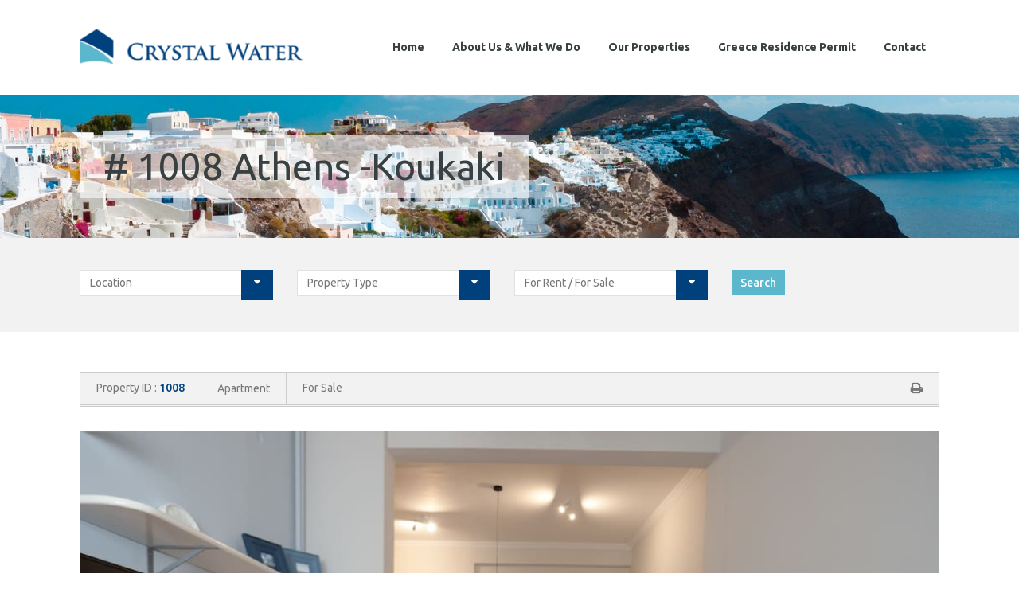

--- FILE ---
content_type: text/html; charset=UTF-8
request_url: http://www.crystal-water.eu/property-item/1008-athens-koukaki/
body_size: 11701
content:
<!DOCTYPE html>
<html lang="en-US" class="no-js">
<head>
<meta http-equiv="Content-Type" content="text/html; charset=UTF-8" />
<meta name="viewport" content="width=device-width, initial-scale=1.0, maximum-scale=1.0" />
<link rel="alternate" type="application/rss+xml" title="Crystal Water RSS Feed" href="http://www.crystal-water.eu/feed/" />
<link rel="shortcut icon" href="http://www.crystal-water.eu/wp-content/uploads/2015/08/favicon.png" />
<link rel="profile" href="http://gmpg.org/xfn/11">
<link rel="pingback" href="http://www.crystal-water.eu/xmlrpc.php">

<title># 1008 Athens -Koukaki - Crystal Water</title>

<!-- This site is optimized with the Yoast SEO plugin v12.7.1 - https://yoast.com/wordpress/plugins/seo/ -->
<meta name="robots" content="max-snippet:-1, max-image-preview:large, max-video-preview:-1"/>
<link rel="canonical" href="http://www.crystal-water.eu/property-item/1008-athens-koukaki/" />
<meta property="og:locale" content="en_US" />
<meta property="og:type" content="article" />
<meta property="og:title" content="# 1008 Athens -Koukaki - Crystal Water" />
<meta property="og:description" content="Location Athens -Koukaki Details: close to public transportation metro -bus 2km close to the market coffee shops. Acropoli 2 km full renovation 19 2/5 floor Airnbn ready fully furnished kitchen ..." />
<meta property="og:url" content="http://www.crystal-water.eu/property-item/1008-athens-koukaki/" />
<meta property="og:site_name" content="Crystal Water" />
<meta property="og:image" content="http://www.crystal-water.eu/wp-content/uploads/2019/03/4bd32271-4f18-45a7-9e7b-fa7cbe50192b.jpg" />
<meta property="og:image:width" content="1024" />
<meta property="og:image:height" content="683" />
<meta name="twitter:card" content="summary" />
<meta name="twitter:description" content="Location Athens -Koukaki Details: close to public transportation metro -bus 2km close to the market coffee shops. Acropoli 2 km full renovation 19 2/5 floor Airnbn ready fully furnished kitchen ..." />
<meta name="twitter:title" content="# 1008 Athens -Koukaki - Crystal Water" />
<meta name="twitter:image" content="http://www.crystal-water.eu/wp-content/uploads/2019/03/4bd32271-4f18-45a7-9e7b-fa7cbe50192b.jpg" />
<script type='application/ld+json' class='yoast-schema-graph yoast-schema-graph--main'>{"@context":"https://schema.org","@graph":[{"@type":"WebSite","@id":"http://www.crystal-water.eu/#website","url":"http://www.crystal-water.eu/","name":"Crystal Water","potentialAction":{"@type":"SearchAction","target":"http://www.crystal-water.eu/?s={search_term_string}","query-input":"required name=search_term_string"}},{"@type":"ImageObject","@id":"http://www.crystal-water.eu/property-item/1008-athens-koukaki/#primaryimage","url":"http://www.crystal-water.eu/wp-content/uploads/2019/03/4bd32271-4f18-45a7-9e7b-fa7cbe50192b.jpg","width":1024,"height":683},{"@type":"WebPage","@id":"http://www.crystal-water.eu/property-item/1008-athens-koukaki/#webpage","url":"http://www.crystal-water.eu/property-item/1008-athens-koukaki/","inLanguage":"en-US","name":"# 1008 Athens -Koukaki - Crystal Water","isPartOf":{"@id":"http://www.crystal-water.eu/#website"},"primaryImageOfPage":{"@id":"http://www.crystal-water.eu/property-item/1008-athens-koukaki/#primaryimage"},"datePublished":"2019-03-05T09:07:30+00:00","dateModified":"2019-05-08T10:21:08+00:00"}]}</script>
<!-- / Yoast SEO plugin. -->

<link rel='dns-prefetch' href='//maps.google.com' />
<link rel='dns-prefetch' href='//google-maps-utility-library-v3.googlecode.com' />
<link rel='dns-prefetch' href='//fonts.googleapis.com' />
<link rel='dns-prefetch' href='//s.w.org' />
<link rel="alternate" type="application/rss+xml" title="Crystal Water &raquo; Feed" href="http://www.crystal-water.eu/feed/" />
<link rel="alternate" type="application/rss+xml" title="Crystal Water &raquo; Comments Feed" href="http://www.crystal-water.eu/comments/feed/" />
		<script type="text/javascript">
			window._wpemojiSettings = {"baseUrl":"https:\/\/s.w.org\/images\/core\/emoji\/12.0.0-1\/72x72\/","ext":".png","svgUrl":"https:\/\/s.w.org\/images\/core\/emoji\/12.0.0-1\/svg\/","svgExt":".svg","source":{"concatemoji":"http:\/\/www.crystal-water.eu\/wp-includes\/js\/wp-emoji-release.min.js?ver=ebf64714888dc9e78127e8db8addd316"}};
			!function(e,a,t){var n,r,o,i=a.createElement("canvas"),p=i.getContext&&i.getContext("2d");function s(e,t){var a=String.fromCharCode;p.clearRect(0,0,i.width,i.height),p.fillText(a.apply(this,e),0,0);e=i.toDataURL();return p.clearRect(0,0,i.width,i.height),p.fillText(a.apply(this,t),0,0),e===i.toDataURL()}function c(e){var t=a.createElement("script");t.src=e,t.defer=t.type="text/javascript",a.getElementsByTagName("head")[0].appendChild(t)}for(o=Array("flag","emoji"),t.supports={everything:!0,everythingExceptFlag:!0},r=0;r<o.length;r++)t.supports[o[r]]=function(e){if(!p||!p.fillText)return!1;switch(p.textBaseline="top",p.font="600 32px Arial",e){case"flag":return s([127987,65039,8205,9895,65039],[127987,65039,8203,9895,65039])?!1:!s([55356,56826,55356,56819],[55356,56826,8203,55356,56819])&&!s([55356,57332,56128,56423,56128,56418,56128,56421,56128,56430,56128,56423,56128,56447],[55356,57332,8203,56128,56423,8203,56128,56418,8203,56128,56421,8203,56128,56430,8203,56128,56423,8203,56128,56447]);case"emoji":return!s([55357,56424,55356,57342,8205,55358,56605,8205,55357,56424,55356,57340],[55357,56424,55356,57342,8203,55358,56605,8203,55357,56424,55356,57340])}return!1}(o[r]),t.supports.everything=t.supports.everything&&t.supports[o[r]],"flag"!==o[r]&&(t.supports.everythingExceptFlag=t.supports.everythingExceptFlag&&t.supports[o[r]]);t.supports.everythingExceptFlag=t.supports.everythingExceptFlag&&!t.supports.flag,t.DOMReady=!1,t.readyCallback=function(){t.DOMReady=!0},t.supports.everything||(n=function(){t.readyCallback()},a.addEventListener?(a.addEventListener("DOMContentLoaded",n,!1),e.addEventListener("load",n,!1)):(e.attachEvent("onload",n),a.attachEvent("onreadystatechange",function(){"complete"===a.readyState&&t.readyCallback()})),(n=t.source||{}).concatemoji?c(n.concatemoji):n.wpemoji&&n.twemoji&&(c(n.twemoji),c(n.wpemoji)))}(window,document,window._wpemojiSettings);
		</script>
		<style type="text/css">
img.wp-smiley,
img.emoji {
	display: inline !important;
	border: none !important;
	box-shadow: none !important;
	height: 1em !important;
	width: 1em !important;
	margin: 0 .07em !important;
	vertical-align: -0.1em !important;
	background: none !important;
	padding: 0 !important;
}
</style>
	<link rel='stylesheet' id='aqpb-view-css-css'  href='http://www.crystal-water.eu/wp-content/plugins/aqua-page-builder/assets/stylesheets/aqpb-view.css?ver=1769308041' type='text/css' media='all' />
<link rel='stylesheet' id='wp-block-library-css'  href='http://www.crystal-water.eu/wp-includes/css/dist/block-library/style.min.css?ver=ebf64714888dc9e78127e8db8addd316' type='text/css' media='all' />
<link rel='stylesheet' id='typo_style-css'  href='http://www.crystal-water.eu/wp-content/plugins/codeex-shortcodes/typo-style.css?ver=ebf64714888dc9e78127e8db8addd316' type='text/css' media='all' />
<link rel='stylesheet' id='contact-form-7-css'  href='http://www.crystal-water.eu/wp-content/plugins/contact-form-7/includes/css/styles.css?ver=5.1.6' type='text/css' media='all' />
<link rel='stylesheet' id='parent-style-css'  href='http://www.crystal-water.eu/wp-content/themes/homeland/style.css?ver=ebf64714888dc9e78127e8db8addd316' type='text/css' media='all' />
<link rel='stylesheet' id='parent-responsive-style-css'  href='http://www.crystal-water.eu/wp-content/themes/homeland/responsive.css?ver=ebf64714888dc9e78127e8db8addd316' type='text/css' media='all' />
<link rel='stylesheet' id='homeland_custom_font-css'  href='http://fonts.googleapis.com/css?family=Ubuntu%3A300%2C400%2C500%2C700%2C300italic%2C400italic%2C500italic%2C700italic&#038;subset=latin%2Ccyrillic-ext%2Cgreek-ext%2Cgreek%2Clatin-ext%2Ccyrillic&#038;ver=ebf64714888dc9e78127e8db8addd316' type='text/css' media='all' />
<link rel='stylesheet' id='homeland_style-css'  href='http://www.crystal-water.eu/wp-content/themes/homeland-child/style.css?ver=ebf64714888dc9e78127e8db8addd316' type='text/css' media='all' />
<link rel='stylesheet' id='homeland_font-awesome-css'  href='http://www.crystal-water.eu/wp-content/themes/homeland/includes/font-awesome/css/font-awesome.min.css?ver=ebf64714888dc9e78127e8db8addd316' type='text/css' media='all' />
<link rel='stylesheet' id='homeland_flexslider-style-css'  href='http://www.crystal-water.eu/wp-content/themes/homeland/js/flexslider/flexslider.css?ver=ebf64714888dc9e78127e8db8addd316' type='text/css' media='all' />
<link rel='stylesheet' id='homeland_videojs-css-css'  href='http://www.crystal-water.eu/wp-content/themes/homeland/js/video/video-js.css?ver=ebf64714888dc9e78127e8db8addd316' type='text/css' media='all' />
<link rel='stylesheet' id='homeland_responsive-css'  href='http://www.crystal-water.eu/wp-content/themes/homeland-child/responsive.css?ver=ebf64714888dc9e78127e8db8addd316' type='text/css' media='all' />
<script type='text/javascript' src='http://www.crystal-water.eu/wp-includes/js/jquery/jquery.js?ver=1.12.4-wp'></script>
<script type='text/javascript' src='http://www.crystal-water.eu/wp-includes/js/jquery/jquery-migrate.min.js?ver=1.4.1'></script>
<script type='text/javascript' src='http://maps.google.com/maps/api/js?sensor=true&key=AIzaSyD4DCQ6luxCSGTjl-xSbu0Gn7zsD3gjSKQ#038;ver=ebf64714888dc9e78127e8db8addd316'></script>
<script type='text/javascript' src='http://google-maps-utility-library-v3.googlecode.com/svn/tags/markerclusterer/1.0/src/markerclusterer.js?ver=ebf64714888dc9e78127e8db8addd316'></script>
<script type='text/javascript' src='http://www.crystal-water.eu/wp-content/themes/homeland/js/gmaps.min.js?ver=ebf64714888dc9e78127e8db8addd316'></script>
<link rel='https://api.w.org/' href='http://www.crystal-water.eu/wp-json/' />
<link rel="EditURI" type="application/rsd+xml" title="RSD" href="http://www.crystal-water.eu/xmlrpc.php?rsd" />
<link rel="wlwmanifest" type="application/wlwmanifest+xml" href="http://www.crystal-water.eu/wp-includes/wlwmanifest.xml" /> 

<link rel='shortlink' href='http://www.crystal-water.eu/?p=529' />
<link rel="alternate" type="application/json+oembed" href="http://www.crystal-water.eu/wp-json/oembed/1.0/embed?url=http%3A%2F%2Fwww.crystal-water.eu%2Fproperty-item%2F1008-athens-koukaki%2F" />
<link rel="alternate" type="text/xml+oembed" href="http://www.crystal-water.eu/wp-json/oembed/1.0/embed?url=http%3A%2F%2Fwww.crystal-water.eu%2Fproperty-item%2F1008-athens-koukaki%2F&#038;format=xml" />
<script type="text/javascript">
(function(url){
	if(/(?:Chrome\/26\.0\.1410\.63 Safari\/537\.31|WordfenceTestMonBot)/.test(navigator.userAgent)){ return; }
	var addEvent = function(evt, handler) {
		if (window.addEventListener) {
			document.addEventListener(evt, handler, false);
		} else if (window.attachEvent) {
			document.attachEvent('on' + evt, handler);
		}
	};
	var removeEvent = function(evt, handler) {
		if (window.removeEventListener) {
			document.removeEventListener(evt, handler, false);
		} else if (window.detachEvent) {
			document.detachEvent('on' + evt, handler);
		}
	};
	var evts = 'contextmenu dblclick drag dragend dragenter dragleave dragover dragstart drop keydown keypress keyup mousedown mousemove mouseout mouseover mouseup mousewheel scroll'.split(' ');
	var logHuman = function() {
		if (window.wfLogHumanRan) { return; }
		window.wfLogHumanRan = true;
		var wfscr = document.createElement('script');
		wfscr.type = 'text/javascript';
		wfscr.async = true;
		wfscr.src = url + '&r=' + Math.random();
		(document.getElementsByTagName('head')[0]||document.getElementsByTagName('body')[0]).appendChild(wfscr);
		for (var i = 0; i < evts.length; i++) {
			removeEvent(evts[i], logHuman);
		}
	};
	for (var i = 0; i < evts.length; i++) {
		addEvent(evts[i], logHuman);
	}
})('//www.crystal-water.eu/?wordfence_lh=1&hid=1A3E051F4242726BBEA35CC76206B760');
</script>
			<style type="text/css">					body { font-size: 16px !important; }
										body { line-height: 19px !important; }
										.property-list-box h2, .agent-block h3, .featured-block h3, 
					.featured-block-two-cols h3, .blog-block h3, .partners-block h3 {
						font-size: 23px !important; 
					}					.ptitle { font-size: 47px !important; }					.subtitle label { font-size: 12px !important; }					.left-container h3 { font-size: 22px !important; }					.sidebar h5 { font-size: 16px !important; }					footer .widget h5 { font-size: 24px !important; }.welcome-block { background: url('http://www.crystal-water.eu/wp-content/uploads/2015/08/greece.jpg') !important;  }					.search-title span, .selectBox-dropdown .selectBox-arrow, 
					.home-flexslider .flex-direction-nav li .flex-next:hover, 
					.home-flexslider .flex-direction-nav li .flex-prev:hover, 
					.properties-flexslider .flex-direction-nav li .flex-next:hover, 
					.properties-flexslider .flex-direction-nav li .flex-prev:hover,
					.blog-flexslider .flex-direction-nav li .flex-next:hover, 
					.blog-flexslider .flex-direction-nav li .flex-prev:hover, .services-desc a.more, .cat-price,
					.grid li:hover .property-info, .pimage figcaption i, .feat-thumb figcaption i, .feat-medium figcaption i,
					.nsu-submit, a#toTop, .pactions a:link, .pactions a:visited, 
					.theme-menu ul li.current-menu-item a, .theme-menu ul li.current-menu-ancestor a, 
					.theme-menu ul li.current-menu-parent a, .theme-menu ul li a:hover, 
					.sf-menu li.sfHover a, .sf-menu li.sfHover a:after, .cat-toogles ul li.current-cat a, 
					.cat-toogles ul li a:hover, .page-numbers li a:hover, .alignleft a:hover, .alignright a:hover, 
					.post-link-blog .prev a:hover, .post-link-blog .next a:hover, span.current, a.continue, .wpcf7-submit, #submit,
					.page-template-template-homepage2-php .hi-icon-effect-1 .hi-icon,
					.advance-search-widget ul li input[type="submit"], 
					.dsidx-widget.dsidx-search-widget 
					.dsidx-search-button input[type="submit"], #dsidx-price,
					#dsidx.dsidx-details .dsidx-contact-form table input[type="button"],
					.property-four-cols .view-details a, .agent-form ul li input[type="submit"], a.view-gmap:link, a.view-gmap:visited,
					#bbp_search_submit, .bbp-submit-wrapper button, #bbp_user_edit_submit { 
						background:#00407d 
					} 
					.sfHover ul li.sfHover a.sf-with-ul, a.back-home:link, a.back-home:visited { 
						background:#00407d !important; 
					}
					.hi-icon, .no-touch .hi-icon-effect-1a .hi-icon:hover, .property-desc h4 a:hover, a.view-property:hover,
					.agent-block label span, .homeland_widget-agents label span, .agent-block h4 a:hover, .feat-desc span.price,
					.sf-menu li.sfHover ul li a:hover, .widget ul li a:hover, .widget ul li:hover:before, .copyright a, 
					.agent-block h4 a:hover, .agent-desc h4 a:hover, .agent-social ul li a:hover, .sidebar .pp-desc a:hover, 
					.services-page-desc h5 a:hover, .agent-about-list .agent-image h4 a:hover, 
					.blog-list-desc h4 a:hover, .blog-action ul li a:hover,
					.comment-details h5 a:hover, .property-desc-slide span, .agent-info label,
					.property-three-cols .property-desc span.price, .property-four-cols .view-details a, 
					.agent-desc label.listed span, .contact-info label, .feat-desc h5 a:hover, .bdesc h5 a:hover,
					#dsidx-listings .dsidx-price, .featured-listing .price, 
					.dsidx-prop-title, a.dsidx-actions-button:hover, 
					#dsidx a:hover, .featured-listing h4 a:hover, 
					div.dsidx-results-widget .dsidx-controls a:hover, 
					.marker-window h5, .sitemap a:hover, .property-page-id span,
					.property-page-type a:hover, .property-page-status a:hover, 
					.countdown-section, .countdown-amount, a.property-print:hover,
					.bbp-breadcrumb a:link, .bbp-breadcrumb a:visited,
					a.bbp-forum-title:hover, a.bbp-topic-permalink:link, a.bbp-topic-permalink:visited, 
					.bbp-topic-title h3 a, .bbp-topic-title-meta a, .bbp-forum-title h3 a,
					.bbp-forum-freshness a:link, .bbp-forum-freshness a:visited, 
					.bbp-topic-freshness a:link, .bbp-topic-freshness a:visited, 
					.bbp-author-name:link, .bbp-author-name:visited,
					#bbp-user-navigation ul li a:hover, a.bbp-forum-title, 
					.contact-info label a { color:#00407d !important; } 
					.page-template-template-homepage2-php .hi-icon, .property-four-cols .view-details a,
					.featured-flexslider ul li .pimage a i { color:#FFF !important; }
					.hi-icon { border-color:#00407d } 
					.advance-search-block.advance-search-block-page, 
					.property-page-price { background:rgba(0,64,125,0.8) } 					.theme-menu ul li.current-menu-item a, .theme-menu ul li.current-menu-ancestor a, 
					.theme-menu ul li.current-menu-parent a, .theme-menu ul li a:hover { 
						color:#ffffff !important; 
					} 
					.theme-menu ul li.current-menu-parent ul.sub-menu li a,
					.theme-menu ul li.current-menu-ancestor ul.sub-menu li a { color: #777 !important; }					.contact-form input[type="submit"], #respond input[type="submit"],
					.services-desc a.more, .pactions a i, .feat-thumb figcaption a i, .feat-medium figcaption a i, .pimage figcaption a i, 
					a#toTop, .nsu-submit, .advance-search-block input[type="submit"], 
					a.back-home:link, a.back-home:visited, a.continue, 
					.advance-search-widget ul li input[type="submit"], 
					.dsidx-widget.dsidx-search-widget .dsidx-search-button input[type="submit"],
					#dsidx.dsidx-details .dsidx-contact-form table input[type="button"],
					.property-four-cols .view-details a, .agent-form ul li input[type="submit"] { 
						background-color:#5ab7cc !important; } 					.contact-form input[type="submit"]:hover, #respond input[type="submit"]:hover,
					.services-desc a.more:hover, .pactions a i:hover, .feat-thumb figcaption a i:hover, .feat-medium figcaption a i:hover, .pimage figcaption a i:hover,
					a#toTop:hover, .nsu-submit:hover, 
					.advance-search-block input[type="submit"]:hover, a.back-home:hover, 
					a.continue:hover, 
					.advance-search-widget ul li input[type="submit"]:hover, 
					.dsidx-widget.dsidx-search-widget .dsidx-search-button input[type="submit"]:hover,
					#dsidx.dsidx-details .dsidx-contact-form table input[type="button"]:hover,
					.property-four-cols .view-details a:hover, .agent-form ul li input[type="submit"]:hover,
					.marker-window a.view-gmap:hover, #bbp_search_submit:hover, #bbp_reply_submit:hover, .wpcf7-submit:hover { 
						background-color:#00407d !important; } @media all and (min-width: 961px) {
 .logo {
     width: 280px;
 }
 .theme-menu ul li a:link, .theme-menu ul li a:visited {
   padding: 50px 17px !important;
 }
 .widget-column {
   margin-right: 4%;
   width: 48%;
 }
}
@media all and (min-width: 961px) and (max-width: 1200px) {
 .logo {
   width: 200px;
   padding-top: 14px;
 }
}

.copyright > a {
    color: #5ab7cc !important;
}
.copyright > a:hover {
    color: #00407D !important;
}
.advance-search-block.advance-search-block-page {
  background: #f2f2f2 none repeat scroll 0 0;
}
.single-homeland_properties .property-info-agent span {
  font-size: 16px;
}
#contact-2 li {
  text-align: right;
}
.homeland_widget-contact-info ul li i {
  float: right;
  margin-left: 10px;
  margin-right: 0;
  top: 3px;
}
#contact-2 > h5 {
  font-size: 18px !important;
  margin-bottom: 10px;
  text-align: right;
}
.filter-sort-order, .search-count {
  display: none;
}
.page-id-21 .property-list {
  border-top: medium none;
  padding-top: 0;
}
.attachment-homeland_portfolio_large {
  min-width: 100%;
}
.property-list-page.single-property article h4 {
  font-weight: 700;
  font-size: 16px;
  color: #777;
  font-family: Ubuntu, sans-serif;
  text-transform: uppercase;
}
.home-flexslider .flex-direction-nav li a, .properties-flexslider .flex-direction-nav li a, .blog-flexslider .flex-direction-nav li a, .portfolio-flexslider .flex-direction-nav li a {
  font-size: 55px !important;
  padding: 30px 40px;
}
.footnote { margin-bottom: 25px; font-size: 80%; }

td {
  border: 1px solid #cccccc;
  padding: 4px;
}
.contact-info-alt label a:link, .contact-info-alt label a:visited {
  color: #5ab7cc;
}
.contact-form p {
  margin-bottom: 10px !important;
}
#main-menu .has-menu.menu-item-has-children li a {
  color: #00407d !important;
}					body, h1, h2, h3, h4, h5, h6, input, textarea, select, 
					.widget_revslider .tp-caption { font-family:'Ubuntu', sans-serif !important; } .page-title-block-default { background:url('http://www.crystal-water.eu/wp-content/uploads/2015/08/header1.jpg') repeat-x center; } </style><script>
  (function(i,s,o,g,r,a,m){i['GoogleAnalyticsObject']=r;i[r]=i[r]||function(){
  (i[r].q=i[r].q||[]).push(arguments)},i[r].l=1*new Date();a=s.createElement(o),
  m=s.getElementsByTagName(o)[0];a.async=1;a.src=g;m.parentNode.insertBefore(a,m)
  })(window,document,'script','//www.google-analytics.com/analytics.js','ga');

  ga('create', 'UA-76050984-1', 'auto');
  ga('send', 'pageview');

</script>
</head>

<!--[if lt IE 9]>
<script src="//html5shim.googlecode.com/svn/trunk/html5.js"></script>
<![endif]-->

<body class="homeland_properties-template-default single single-homeland_properties postid-529">

	 <div id="preloader"><div id="status">&nbsp;</div></div> 
		
	<!--CONTAINER-->
		<div id="container" class="">
		<header class=" ">		
								<!-- section class="header-block">
						<div class="inside clear">
															
						</div>
					</section -->
					<div class="inside clear">
						
			<!--LOGO-->		
			<aside class="logo clear">
				<h1>
					<a href="http://www.crystal-water.eu">
						<img src="http://www.crystal-water.eu/wp-content/uploads/2015/08/logo-300x126.png" alt="Crystal Water" title="Crystal Water" />
					</a>
				</h1>
			</aside>				<!--MENU-->
				<nav class="clear">
					<div id="dropdown" class="theme-menu"><ul id="main-menu" class="sf-menu"><li id="menu-item-9" class="menu-item menu-item-type-post_type menu-item-object-page menu-item-home menu-item-9"><a href="http://www.crystal-water.eu/">Home</a></li>
<li id="menu-item-27" class="menu-item menu-item-type-post_type menu-item-object-page menu-item-27"><a href="http://www.crystal-water.eu/about-crystal-water-what-we-do/">About Us &#038; What We Do</a></li>
<li id="menu-item-29" class="menu-item menu-item-type-post_type menu-item-object-page menu-item-29"><a href="http://www.crystal-water.eu/our-properties/">Our Properties</a></li>
<li id="menu-item-206" class="menu-item menu-item-type-post_type menu-item-object-page menu-item-has-children menu-item-206"><a href="http://www.crystal-water.eu/greece-residence-permit/">Greece Residence Permit</a>
<ul class="sub-menu">
	<li id="menu-item-227" class="menu-item menu-item-type-post_type menu-item-object-page menu-item-227"><a href="http://www.crystal-water.eu/greece-residence-permit/brief-guide-for-real-estate-owners/">Brief Guide to the Program</a></li>
	<li id="menu-item-230" class="menu-item menu-item-type-post_type menu-item-object-page menu-item-230"><a href="http://www.crystal-water.eu/greece-residence-permit/comparison-of-real-estate-residence-permit-programs/">Comparison of Other Programs</a></li>
</ul>
</li>
<li id="menu-item-30" class="menu-item menu-item-type-post_type menu-item-object-page menu-item-30"><a href="http://www.crystal-water.eu/contact/">Contact</a></li>
</ul></div>				</nav>	
							
					</div>		</header>

		<!--TITLE-->
		<section class='page-title-block-default header-bg'>				<div class="inside"><h2 class="ptitle"># 1008 Athens -Koukaki</h2></div></section>	
<section class="advance-search-block advance-search-block-page"><div class="inside">			<form action="" method="get" id="searchform">
				<ul class="clear">
												<li>
								<select name="location">
									<option value="" selected="selected">Location									</option>
																			   <option value="victoria-square" >
										   	Victoria Square										   </option>										   <option value="chalandri" >
										   	Chalandri										   </option>										   <option value="koukaki" >
										   	Koukaki										   </option>										   <option value="mykonos" >
										   	Mykonos										   </option>										   <option value="porto-cheli" >
										   	Porto Cheli										   </option>										   <option value="piraeus-2" >
										   	Piraeus										   </option>										   <option value="piaeus" >
										   	piaeus										   </option>										   <option value="vouliagmeni" >
										   	vouliagmeni										   </option>										   <option value="anavyssos" >
										   	Anavyssos										   </option>										   <option value="athens" >
										   	Athens										   </option>											   <option value="victoria-square-athens" >
											   	-- Victoria Square											   </option>											   <option value="akademy" >
											   	-- Akademy											   </option>											   <option value="zografou" >
											   	-- Zografou											   </option>											   <option value="metaxourgeio" >
											   	-- Metaxourgeio											   </option>											   <option value="ilisia" >
											   	-- ilisia											   </option>											   <option value="koukaki-athens" >
											   	-- Koukaki											   </option>											   <option value="ampelokipoi" >
											   	-- Ampelokipoi											   </option>											   <option value="marousi" >
											   	-- Marousi											   </option>											   <option value="vari" >
											   	-- Vari											   </option>											   <option value="kypseli-athens" >
											   	-- Kypseli 											   </option>											   <option value="pangrati" >
											   	-- Pangrati											   </option>											   <option value="dafni" >
											   	-- Dafni											   </option>											   <option value="omonia" >
											   	-- Omonia											   </option>											   <option value="paleo-faliro" >
											   	--  Paleo Faliro											   </option>											   <option value="kallithea" >
											   	-- Kallithea											   </option>											   <option value="kypseli" >
											   	-- Kypseli											   </option>											   <option value="agia-paraskevi" >
											   	-- Agia Paraskevi											   </option>											   <option value="acharnon" >
											   	-- Acharnon											   </option>											   <option value="ano-glyfada" >
											   	-- Ano Glyfada											   </option>											   <option value="patisia" >
											   	-- Patisia											   </option>											   <option value="nea-smyrni" >
											   	--  Nea Smyrni											   </option>											   <option value="varkiza" >
											   	-- Varkiza											   </option>											   <option value="psyri" >
											   	-- Psyri											   </option>											   <option value="gyzi" >
											   	-- Gyzi											   </option>											   <option value="exarcheia" >
											   	-- Exarcheia											   </option>											   <option value="hiltonilissia" >
											   	-- Hilton/Ilissia											   </option>											   <option value="glyfada" >
											   	-- Glyfada											   </option>											   <option value="voula" >
											   	-- Voula											   </option>											   <option value="alimos" >
											   	-- Alimos											   </option>											   <option value="vyronas" >
											   	-- vyronas											   </option>											   <option value="piraeus" >
											   	-- Piraeus											   </option>											   <option value="neo-psichiko" >
											   	-- Neo Psichiko											   </option>											   <option value="gazi" >
											   	-- Gazi											   </option>											   <option value="elliniko" >
											   	-- Elliniko											   </option>										   <option value="chalkidiki" >
										   	Chalkidiki										   </option>										   <option value="petalidi" >
										   	Petalidi										   </option>										   <option value="syros" >
										   	Syros										   </option>						
								</select>									
							</li>							<li>
								<select name="type">
									<option value="" selected="selected">Property Type</option>
																				   <option value="residential" >
											   	Residential											   </option>												   <option value="maisonette" >
												   	-- Maisonette												   </option>												   <option value="independent-houses" >
												   	-- Independent Houses												   </option>												   <option value="apartment" >
												   	-- Apartment												   </option>												   <option value="loft" >
												   	-- Loft												   </option>												   <option value="villa" >
												   	-- Villa												   </option>											   <option value="commercial" >
											   	Commercial											   </option>												   <option value="offices" >
												   	-- Offices												   </option>												   <option value="shop" >
												   	-- Shop												   </option>								</select>
							</li>							<li>
								<select name="status">
									<option value="" selected="selected">For Rent / For Sale</option>
																			   <option value="sold" >
										   	SOLD										   </option>										   <option value="for-rent" >
										   	For Rent										   </option>										   <option value="for-sale" >
										   	For Sale										   </option>						
								</select>
							</li>					<li class="last"><input type="submit" value="Search" /></li>
				</ul>

			</form></div></section>
	<!--PROPERTY LIST-->
	<section class="theme-pages">

		<div class="inside clear">

			<!--CONTAINER-->	
					
			<div class="theme-fullwidth">				
				<div class="property-list-page single-property clear">
														<article id="post-529" class="plist post-529 homeland_properties type-homeland_properties status-publish has-post-thumbnail hentry homeland_property_type-apartment homeland_property_status-for-sale homeland_property_location-koukaki odd">
										
										<div class="property-page-info clear">
																								<div class="property-page-id">
														Property ID : 														<span>1008</span>
													</div>													<div class="property-page-type"> <a href="http://www.crystal-water.eu/property-type/apartment/" rel="tag">Apartment</a></div>													<div class="property-page-status">
														<span> <a href="http://www.crystal-water.eu/property-status/for-sale/" rel="tag">For Sale</a></span>
													</div>	
											<div class="print-property">
												<a href="javascript:window.print()" class="property-print" title="Print"><i class="fa fa-print"></i></a>
											</div>
										</div>

										<!--calling revolution slider or flexslider-->
																						<div class="properties-flexslider flex-loading">
																										<ul class="slides">
																															<li>
																		<!-- a href="http://www.crystal-water.eu/wp-content/uploads/2019/03/4bd32271-4f18-45a7-9e7b-fa7cbe50192b.jpg" rel="gallery" title="View Fullscreen"-->
																			<img width="1024" height="683" src="http://www.crystal-water.eu/wp-content/uploads/2019/03/4bd32271-4f18-45a7-9e7b-fa7cbe50192b.jpg" class="attachment-homeland_portfolio_large size-homeland_portfolio_large wp-post-image" alt="" srcset="http://www.crystal-water.eu/wp-content/uploads/2019/03/4bd32271-4f18-45a7-9e7b-fa7cbe50192b.jpg 1024w, http://www.crystal-water.eu/wp-content/uploads/2019/03/4bd32271-4f18-45a7-9e7b-fa7cbe50192b-300x200.jpg 300w, http://www.crystal-water.eu/wp-content/uploads/2019/03/4bd32271-4f18-45a7-9e7b-fa7cbe50192b-768x512.jpg 768w, http://www.crystal-water.eu/wp-content/uploads/2019/03/4bd32271-4f18-45a7-9e7b-fa7cbe50192b-770x514.jpg 770w" sizes="(max-width: 1024px) 100vw, 1024px" />																		<!-- /a-->
																																			</li>																		<li>
																			<!-- a href="http://www.crystal-water.eu/wp-content/uploads/2019/03/0a195dcc-bc56-45e0-a398-063ab0c34b80.jpg" rel="gallery" title="View Fullscreen" -->
																				<img width="1024" height="683" src="http://www.crystal-water.eu/wp-content/uploads/2019/03/0a195dcc-bc56-45e0-a398-063ab0c34b80.jpg" class="attachment-homeland_portfolio_large size-homeland_portfolio_large" alt="" srcset="http://www.crystal-water.eu/wp-content/uploads/2019/03/0a195dcc-bc56-45e0-a398-063ab0c34b80.jpg 1024w, http://www.crystal-water.eu/wp-content/uploads/2019/03/0a195dcc-bc56-45e0-a398-063ab0c34b80-300x200.jpg 300w, http://www.crystal-water.eu/wp-content/uploads/2019/03/0a195dcc-bc56-45e0-a398-063ab0c34b80-768x512.jpg 768w, http://www.crystal-water.eu/wp-content/uploads/2019/03/0a195dcc-bc56-45e0-a398-063ab0c34b80-770x514.jpg 770w" sizes="(max-width: 1024px) 100vw, 1024px" />																			<!-- /a -->
																																					</li>
																																			<li>
																			<!-- a href="http://www.crystal-water.eu/wp-content/uploads/2019/03/2e4eaaf3-1c65-4000-a8e5-4f80b872b1f5.jpg" rel="gallery" title="View Fullscreen" -->
																				<img width="1024" height="683" src="http://www.crystal-water.eu/wp-content/uploads/2019/03/2e4eaaf3-1c65-4000-a8e5-4f80b872b1f5.jpg" class="attachment-homeland_portfolio_large size-homeland_portfolio_large" alt="" srcset="http://www.crystal-water.eu/wp-content/uploads/2019/03/2e4eaaf3-1c65-4000-a8e5-4f80b872b1f5.jpg 1024w, http://www.crystal-water.eu/wp-content/uploads/2019/03/2e4eaaf3-1c65-4000-a8e5-4f80b872b1f5-300x200.jpg 300w, http://www.crystal-water.eu/wp-content/uploads/2019/03/2e4eaaf3-1c65-4000-a8e5-4f80b872b1f5-768x512.jpg 768w, http://www.crystal-water.eu/wp-content/uploads/2019/03/2e4eaaf3-1c65-4000-a8e5-4f80b872b1f5-770x514.jpg 770w" sizes="(max-width: 1024px) 100vw, 1024px" />																			<!-- /a -->
																																					</li>
																																			<li>
																			<!-- a href="http://www.crystal-water.eu/wp-content/uploads/2019/03/7b67cf46-1125-4dfe-b4aa-8c897a2de333.jpg" rel="gallery" title="View Fullscreen" -->
																				<img width="1024" height="683" src="http://www.crystal-water.eu/wp-content/uploads/2019/03/7b67cf46-1125-4dfe-b4aa-8c897a2de333.jpg" class="attachment-homeland_portfolio_large size-homeland_portfolio_large" alt="" srcset="http://www.crystal-water.eu/wp-content/uploads/2019/03/7b67cf46-1125-4dfe-b4aa-8c897a2de333.jpg 1024w, http://www.crystal-water.eu/wp-content/uploads/2019/03/7b67cf46-1125-4dfe-b4aa-8c897a2de333-300x200.jpg 300w, http://www.crystal-water.eu/wp-content/uploads/2019/03/7b67cf46-1125-4dfe-b4aa-8c897a2de333-768x512.jpg 768w, http://www.crystal-water.eu/wp-content/uploads/2019/03/7b67cf46-1125-4dfe-b4aa-8c897a2de333-770x514.jpg 770w" sizes="(max-width: 1024px) 100vw, 1024px" />																			<!-- /a -->
																																					</li>
																																			<li>
																			<!-- a href="http://www.crystal-water.eu/wp-content/uploads/2019/03/8b3aa6a4-2f4b-4479-b222-e2b441958b09.jpg" rel="gallery" title="View Fullscreen" -->
																				<img width="1024" height="683" src="http://www.crystal-water.eu/wp-content/uploads/2019/03/8b3aa6a4-2f4b-4479-b222-e2b441958b09.jpg" class="attachment-homeland_portfolio_large size-homeland_portfolio_large" alt="" srcset="http://www.crystal-water.eu/wp-content/uploads/2019/03/8b3aa6a4-2f4b-4479-b222-e2b441958b09.jpg 1024w, http://www.crystal-water.eu/wp-content/uploads/2019/03/8b3aa6a4-2f4b-4479-b222-e2b441958b09-300x200.jpg 300w, http://www.crystal-water.eu/wp-content/uploads/2019/03/8b3aa6a4-2f4b-4479-b222-e2b441958b09-768x512.jpg 768w, http://www.crystal-water.eu/wp-content/uploads/2019/03/8b3aa6a4-2f4b-4479-b222-e2b441958b09-770x514.jpg 770w" sizes="(max-width: 1024px) 100vw, 1024px" />																			<!-- /a -->
																																					</li>
																																			<li>
																			<!-- a href="http://www.crystal-water.eu/wp-content/uploads/2019/03/72a9d356-42a5-4682-bb85-17978ebd5cf8.jpg" rel="gallery" title="View Fullscreen" -->
																				<img width="1024" height="683" src="http://www.crystal-water.eu/wp-content/uploads/2019/03/72a9d356-42a5-4682-bb85-17978ebd5cf8.jpg" class="attachment-homeland_portfolio_large size-homeland_portfolio_large" alt="" srcset="http://www.crystal-water.eu/wp-content/uploads/2019/03/72a9d356-42a5-4682-bb85-17978ebd5cf8.jpg 1024w, http://www.crystal-water.eu/wp-content/uploads/2019/03/72a9d356-42a5-4682-bb85-17978ebd5cf8-300x200.jpg 300w, http://www.crystal-water.eu/wp-content/uploads/2019/03/72a9d356-42a5-4682-bb85-17978ebd5cf8-768x512.jpg 768w, http://www.crystal-water.eu/wp-content/uploads/2019/03/72a9d356-42a5-4682-bb85-17978ebd5cf8-770x514.jpg 770w" sizes="(max-width: 1024px) 100vw, 1024px" />																			<!-- /a -->
																																					</li>
																																			<li>
																			<!-- a href="http://www.crystal-water.eu/wp-content/uploads/2019/03/108de976-a680-477c-b440-b3c4aa12cb98.jpg" rel="gallery" title="View Fullscreen" -->
																				<img width="1024" height="683" src="http://www.crystal-water.eu/wp-content/uploads/2019/03/108de976-a680-477c-b440-b3c4aa12cb98.jpg" class="attachment-homeland_portfolio_large size-homeland_portfolio_large" alt="" srcset="http://www.crystal-water.eu/wp-content/uploads/2019/03/108de976-a680-477c-b440-b3c4aa12cb98.jpg 1024w, http://www.crystal-water.eu/wp-content/uploads/2019/03/108de976-a680-477c-b440-b3c4aa12cb98-300x200.jpg 300w, http://www.crystal-water.eu/wp-content/uploads/2019/03/108de976-a680-477c-b440-b3c4aa12cb98-768x512.jpg 768w, http://www.crystal-water.eu/wp-content/uploads/2019/03/108de976-a680-477c-b440-b3c4aa12cb98-770x514.jpg 770w" sizes="(max-width: 1024px) 100vw, 1024px" />																			<!-- /a -->
																																					</li>
																																			<li>
																			<!-- a href="http://www.crystal-water.eu/wp-content/uploads/2019/03/486c0516-7b7d-4760-82f8-8d7a722db280.jpg" rel="gallery" title="View Fullscreen" -->
																				<img width="1024" height="683" src="http://www.crystal-water.eu/wp-content/uploads/2019/03/486c0516-7b7d-4760-82f8-8d7a722db280.jpg" class="attachment-homeland_portfolio_large size-homeland_portfolio_large" alt="" srcset="http://www.crystal-water.eu/wp-content/uploads/2019/03/486c0516-7b7d-4760-82f8-8d7a722db280.jpg 1024w, http://www.crystal-water.eu/wp-content/uploads/2019/03/486c0516-7b7d-4760-82f8-8d7a722db280-300x200.jpg 300w, http://www.crystal-water.eu/wp-content/uploads/2019/03/486c0516-7b7d-4760-82f8-8d7a722db280-768x512.jpg 768w, http://www.crystal-water.eu/wp-content/uploads/2019/03/486c0516-7b7d-4760-82f8-8d7a722db280-770x514.jpg 770w" sizes="(max-width: 1024px) 100vw, 1024px" />																			<!-- /a -->
																																					</li>
																																			<li>
																			<!-- a href="http://www.crystal-water.eu/wp-content/uploads/2019/03/88864ab5-2e23-4196-a26a-07e791d90aed.jpg" rel="gallery" title="View Fullscreen" -->
																				<img width="1024" height="683" src="http://www.crystal-water.eu/wp-content/uploads/2019/03/88864ab5-2e23-4196-a26a-07e791d90aed.jpg" class="attachment-homeland_portfolio_large size-homeland_portfolio_large" alt="" srcset="http://www.crystal-water.eu/wp-content/uploads/2019/03/88864ab5-2e23-4196-a26a-07e791d90aed.jpg 1024w, http://www.crystal-water.eu/wp-content/uploads/2019/03/88864ab5-2e23-4196-a26a-07e791d90aed-300x200.jpg 300w, http://www.crystal-water.eu/wp-content/uploads/2019/03/88864ab5-2e23-4196-a26a-07e791d90aed-768x512.jpg 768w, http://www.crystal-water.eu/wp-content/uploads/2019/03/88864ab5-2e23-4196-a26a-07e791d90aed-770x514.jpg 770w" sizes="(max-width: 1024px) 100vw, 1024px" />																			<!-- /a -->
																																					</li>
																																			<li>
																			<!-- a href="http://www.crystal-water.eu/wp-content/uploads/2019/03/b740ac81-e46c-4e38-8638-b4cae4f6658c.jpg" rel="gallery" title="View Fullscreen" -->
																				<img width="1024" height="683" src="http://www.crystal-water.eu/wp-content/uploads/2019/03/b740ac81-e46c-4e38-8638-b4cae4f6658c.jpg" class="attachment-homeland_portfolio_large size-homeland_portfolio_large" alt="" srcset="http://www.crystal-water.eu/wp-content/uploads/2019/03/b740ac81-e46c-4e38-8638-b4cae4f6658c.jpg 1024w, http://www.crystal-water.eu/wp-content/uploads/2019/03/b740ac81-e46c-4e38-8638-b4cae4f6658c-300x200.jpg 300w, http://www.crystal-water.eu/wp-content/uploads/2019/03/b740ac81-e46c-4e38-8638-b4cae4f6658c-768x512.jpg 768w, http://www.crystal-water.eu/wp-content/uploads/2019/03/b740ac81-e46c-4e38-8638-b4cae4f6658c-770x514.jpg 770w" sizes="(max-width: 1024px) 100vw, 1024px" />																			<!-- /a -->
																																					</li>
																																			<li>
																			<!-- a href="http://www.crystal-water.eu/wp-content/uploads/2019/03/ce0cb440-f3cf-461e-ae93-28665b7e5098.jpg" rel="gallery" title="View Fullscreen" -->
																				<img width="1024" height="683" src="http://www.crystal-water.eu/wp-content/uploads/2019/03/ce0cb440-f3cf-461e-ae93-28665b7e5098.jpg" class="attachment-homeland_portfolio_large size-homeland_portfolio_large" alt="" srcset="http://www.crystal-water.eu/wp-content/uploads/2019/03/ce0cb440-f3cf-461e-ae93-28665b7e5098.jpg 1024w, http://www.crystal-water.eu/wp-content/uploads/2019/03/ce0cb440-f3cf-461e-ae93-28665b7e5098-300x200.jpg 300w, http://www.crystal-water.eu/wp-content/uploads/2019/03/ce0cb440-f3cf-461e-ae93-28665b7e5098-768x512.jpg 768w, http://www.crystal-water.eu/wp-content/uploads/2019/03/ce0cb440-f3cf-461e-ae93-28665b7e5098-770x514.jpg 770w" sizes="(max-width: 1024px) 100vw, 1024px" />																			<!-- /a -->
																																					</li>
																																			<li>
																			<!-- a href="http://www.crystal-water.eu/wp-content/uploads/2019/03/cf0dba0e-4f3b-4028-a681-a234ee3da94a.jpg" rel="gallery" title="View Fullscreen" -->
																				<img width="1024" height="683" src="http://www.crystal-water.eu/wp-content/uploads/2019/03/cf0dba0e-4f3b-4028-a681-a234ee3da94a.jpg" class="attachment-homeland_portfolio_large size-homeland_portfolio_large" alt="" srcset="http://www.crystal-water.eu/wp-content/uploads/2019/03/cf0dba0e-4f3b-4028-a681-a234ee3da94a.jpg 1024w, http://www.crystal-water.eu/wp-content/uploads/2019/03/cf0dba0e-4f3b-4028-a681-a234ee3da94a-300x200.jpg 300w, http://www.crystal-water.eu/wp-content/uploads/2019/03/cf0dba0e-4f3b-4028-a681-a234ee3da94a-768x512.jpg 768w, http://www.crystal-water.eu/wp-content/uploads/2019/03/cf0dba0e-4f3b-4028-a681-a234ee3da94a-770x514.jpg 770w" sizes="(max-width: 1024px) 100vw, 1024px" />																			<!-- /a -->
																																					</li>
																																			<li>
																			<!-- a href="http://www.crystal-water.eu/wp-content/uploads/2019/03/d9b3e89b-fe6b-437f-951a-97a29ee1db0d.jpg" rel="gallery" title="View Fullscreen" -->
																				<img width="1024" height="683" src="http://www.crystal-water.eu/wp-content/uploads/2019/03/d9b3e89b-fe6b-437f-951a-97a29ee1db0d.jpg" class="attachment-homeland_portfolio_large size-homeland_portfolio_large" alt="" srcset="http://www.crystal-water.eu/wp-content/uploads/2019/03/d9b3e89b-fe6b-437f-951a-97a29ee1db0d.jpg 1024w, http://www.crystal-water.eu/wp-content/uploads/2019/03/d9b3e89b-fe6b-437f-951a-97a29ee1db0d-300x200.jpg 300w, http://www.crystal-water.eu/wp-content/uploads/2019/03/d9b3e89b-fe6b-437f-951a-97a29ee1db0d-768x512.jpg 768w, http://www.crystal-water.eu/wp-content/uploads/2019/03/d9b3e89b-fe6b-437f-951a-97a29ee1db0d-770x514.jpg 770w" sizes="(max-width: 1024px) 100vw, 1024px" />																			<!-- /a -->
																																					</li>
																																			<li>
																			<!-- a href="http://www.crystal-water.eu/wp-content/uploads/2019/03/IMG-02a5a88d88cc12dcf18e5e7a119487e1-V.jpg" rel="gallery" title="View Fullscreen" -->
																				<img width="960" height="1280" src="http://www.crystal-water.eu/wp-content/uploads/2019/03/IMG-02a5a88d88cc12dcf18e5e7a119487e1-V.jpg" class="attachment-homeland_portfolio_large size-homeland_portfolio_large" alt="" srcset="http://www.crystal-water.eu/wp-content/uploads/2019/03/IMG-02a5a88d88cc12dcf18e5e7a119487e1-V.jpg 960w, http://www.crystal-water.eu/wp-content/uploads/2019/03/IMG-02a5a88d88cc12dcf18e5e7a119487e1-V-225x300.jpg 225w, http://www.crystal-water.eu/wp-content/uploads/2019/03/IMG-02a5a88d88cc12dcf18e5e7a119487e1-V-768x1024.jpg 768w, http://www.crystal-water.eu/wp-content/uploads/2019/03/IMG-02a5a88d88cc12dcf18e5e7a119487e1-V-770x1027.jpg 770w" sizes="(max-width: 960px) 100vw, 960px" />																			<!-- /a -->
																																					</li>
																														</ul>	
												</div>

																										<div id="carousel-flex" class="properties-flexslider">
															<ul class="slides">
																																			<li><img width="153" height="115" src="http://www.crystal-water.eu/wp-content/uploads/2019/03/4bd32271-4f18-45a7-9e7b-fa7cbe50192b-153x115.jpg" class="attachment-homeland_property_thumb size-homeland_property_thumb wp-post-image" alt="" srcset="http://www.crystal-water.eu/wp-content/uploads/2019/03/4bd32271-4f18-45a7-9e7b-fa7cbe50192b-153x115.jpg 153w, http://www.crystal-water.eu/wp-content/uploads/2019/03/4bd32271-4f18-45a7-9e7b-fa7cbe50192b-160x120.jpg 160w, http://www.crystal-water.eu/wp-content/uploads/2019/03/4bd32271-4f18-45a7-9e7b-fa7cbe50192b-230x175.jpg 230w" sizes="(max-width: 153px) 100vw, 153px" /></li><li><img width="153" height="115" src="http://www.crystal-water.eu/wp-content/uploads/2019/03/0a195dcc-bc56-45e0-a398-063ab0c34b80-153x115.jpg" class="attachment-homeland_property_thumb size-homeland_property_thumb" alt="" srcset="http://www.crystal-water.eu/wp-content/uploads/2019/03/0a195dcc-bc56-45e0-a398-063ab0c34b80-153x115.jpg 153w, http://www.crystal-water.eu/wp-content/uploads/2019/03/0a195dcc-bc56-45e0-a398-063ab0c34b80-160x120.jpg 160w, http://www.crystal-water.eu/wp-content/uploads/2019/03/0a195dcc-bc56-45e0-a398-063ab0c34b80-230x175.jpg 230w" sizes="(max-width: 153px) 100vw, 153px" /></li><li><img width="153" height="115" src="http://www.crystal-water.eu/wp-content/uploads/2019/03/2e4eaaf3-1c65-4000-a8e5-4f80b872b1f5-153x115.jpg" class="attachment-homeland_property_thumb size-homeland_property_thumb" alt="" srcset="http://www.crystal-water.eu/wp-content/uploads/2019/03/2e4eaaf3-1c65-4000-a8e5-4f80b872b1f5-153x115.jpg 153w, http://www.crystal-water.eu/wp-content/uploads/2019/03/2e4eaaf3-1c65-4000-a8e5-4f80b872b1f5-160x120.jpg 160w, http://www.crystal-water.eu/wp-content/uploads/2019/03/2e4eaaf3-1c65-4000-a8e5-4f80b872b1f5-230x175.jpg 230w" sizes="(max-width: 153px) 100vw, 153px" /></li><li><img width="153" height="115" src="http://www.crystal-water.eu/wp-content/uploads/2019/03/7b67cf46-1125-4dfe-b4aa-8c897a2de333-153x115.jpg" class="attachment-homeland_property_thumb size-homeland_property_thumb" alt="" srcset="http://www.crystal-water.eu/wp-content/uploads/2019/03/7b67cf46-1125-4dfe-b4aa-8c897a2de333-153x115.jpg 153w, http://www.crystal-water.eu/wp-content/uploads/2019/03/7b67cf46-1125-4dfe-b4aa-8c897a2de333-160x120.jpg 160w, http://www.crystal-water.eu/wp-content/uploads/2019/03/7b67cf46-1125-4dfe-b4aa-8c897a2de333-230x175.jpg 230w" sizes="(max-width: 153px) 100vw, 153px" /></li><li><img width="153" height="115" src="http://www.crystal-water.eu/wp-content/uploads/2019/03/8b3aa6a4-2f4b-4479-b222-e2b441958b09-153x115.jpg" class="attachment-homeland_property_thumb size-homeland_property_thumb" alt="" srcset="http://www.crystal-water.eu/wp-content/uploads/2019/03/8b3aa6a4-2f4b-4479-b222-e2b441958b09-153x115.jpg 153w, http://www.crystal-water.eu/wp-content/uploads/2019/03/8b3aa6a4-2f4b-4479-b222-e2b441958b09-160x120.jpg 160w, http://www.crystal-water.eu/wp-content/uploads/2019/03/8b3aa6a4-2f4b-4479-b222-e2b441958b09-230x175.jpg 230w" sizes="(max-width: 153px) 100vw, 153px" /></li><li><img width="153" height="115" src="http://www.crystal-water.eu/wp-content/uploads/2019/03/72a9d356-42a5-4682-bb85-17978ebd5cf8-153x115.jpg" class="attachment-homeland_property_thumb size-homeland_property_thumb" alt="" srcset="http://www.crystal-water.eu/wp-content/uploads/2019/03/72a9d356-42a5-4682-bb85-17978ebd5cf8-153x115.jpg 153w, http://www.crystal-water.eu/wp-content/uploads/2019/03/72a9d356-42a5-4682-bb85-17978ebd5cf8-160x120.jpg 160w, http://www.crystal-water.eu/wp-content/uploads/2019/03/72a9d356-42a5-4682-bb85-17978ebd5cf8-230x175.jpg 230w" sizes="(max-width: 153px) 100vw, 153px" /></li><li><img width="153" height="115" src="http://www.crystal-water.eu/wp-content/uploads/2019/03/108de976-a680-477c-b440-b3c4aa12cb98-153x115.jpg" class="attachment-homeland_property_thumb size-homeland_property_thumb" alt="" srcset="http://www.crystal-water.eu/wp-content/uploads/2019/03/108de976-a680-477c-b440-b3c4aa12cb98-153x115.jpg 153w, http://www.crystal-water.eu/wp-content/uploads/2019/03/108de976-a680-477c-b440-b3c4aa12cb98-160x120.jpg 160w, http://www.crystal-water.eu/wp-content/uploads/2019/03/108de976-a680-477c-b440-b3c4aa12cb98-230x175.jpg 230w" sizes="(max-width: 153px) 100vw, 153px" /></li><li><img width="153" height="115" src="http://www.crystal-water.eu/wp-content/uploads/2019/03/486c0516-7b7d-4760-82f8-8d7a722db280-153x115.jpg" class="attachment-homeland_property_thumb size-homeland_property_thumb" alt="" srcset="http://www.crystal-water.eu/wp-content/uploads/2019/03/486c0516-7b7d-4760-82f8-8d7a722db280-153x115.jpg 153w, http://www.crystal-water.eu/wp-content/uploads/2019/03/486c0516-7b7d-4760-82f8-8d7a722db280-160x120.jpg 160w, http://www.crystal-water.eu/wp-content/uploads/2019/03/486c0516-7b7d-4760-82f8-8d7a722db280-230x175.jpg 230w" sizes="(max-width: 153px) 100vw, 153px" /></li><li><img width="153" height="115" src="http://www.crystal-water.eu/wp-content/uploads/2019/03/88864ab5-2e23-4196-a26a-07e791d90aed-153x115.jpg" class="attachment-homeland_property_thumb size-homeland_property_thumb" alt="" srcset="http://www.crystal-water.eu/wp-content/uploads/2019/03/88864ab5-2e23-4196-a26a-07e791d90aed-153x115.jpg 153w, http://www.crystal-water.eu/wp-content/uploads/2019/03/88864ab5-2e23-4196-a26a-07e791d90aed-160x120.jpg 160w, http://www.crystal-water.eu/wp-content/uploads/2019/03/88864ab5-2e23-4196-a26a-07e791d90aed-230x175.jpg 230w" sizes="(max-width: 153px) 100vw, 153px" /></li><li><img width="153" height="115" src="http://www.crystal-water.eu/wp-content/uploads/2019/03/b740ac81-e46c-4e38-8638-b4cae4f6658c-153x115.jpg" class="attachment-homeland_property_thumb size-homeland_property_thumb" alt="" srcset="http://www.crystal-water.eu/wp-content/uploads/2019/03/b740ac81-e46c-4e38-8638-b4cae4f6658c-153x115.jpg 153w, http://www.crystal-water.eu/wp-content/uploads/2019/03/b740ac81-e46c-4e38-8638-b4cae4f6658c-160x120.jpg 160w, http://www.crystal-water.eu/wp-content/uploads/2019/03/b740ac81-e46c-4e38-8638-b4cae4f6658c-230x175.jpg 230w" sizes="(max-width: 153px) 100vw, 153px" /></li><li><img width="153" height="115" src="http://www.crystal-water.eu/wp-content/uploads/2019/03/ce0cb440-f3cf-461e-ae93-28665b7e5098-153x115.jpg" class="attachment-homeland_property_thumb size-homeland_property_thumb" alt="" srcset="http://www.crystal-water.eu/wp-content/uploads/2019/03/ce0cb440-f3cf-461e-ae93-28665b7e5098-153x115.jpg 153w, http://www.crystal-water.eu/wp-content/uploads/2019/03/ce0cb440-f3cf-461e-ae93-28665b7e5098-160x120.jpg 160w, http://www.crystal-water.eu/wp-content/uploads/2019/03/ce0cb440-f3cf-461e-ae93-28665b7e5098-230x175.jpg 230w" sizes="(max-width: 153px) 100vw, 153px" /></li><li><img width="153" height="115" src="http://www.crystal-water.eu/wp-content/uploads/2019/03/cf0dba0e-4f3b-4028-a681-a234ee3da94a-153x115.jpg" class="attachment-homeland_property_thumb size-homeland_property_thumb" alt="" srcset="http://www.crystal-water.eu/wp-content/uploads/2019/03/cf0dba0e-4f3b-4028-a681-a234ee3da94a-153x115.jpg 153w, http://www.crystal-water.eu/wp-content/uploads/2019/03/cf0dba0e-4f3b-4028-a681-a234ee3da94a-160x120.jpg 160w, http://www.crystal-water.eu/wp-content/uploads/2019/03/cf0dba0e-4f3b-4028-a681-a234ee3da94a-230x175.jpg 230w" sizes="(max-width: 153px) 100vw, 153px" /></li><li><img width="153" height="115" src="http://www.crystal-water.eu/wp-content/uploads/2019/03/d9b3e89b-fe6b-437f-951a-97a29ee1db0d-153x115.jpg" class="attachment-homeland_property_thumb size-homeland_property_thumb" alt="" srcset="http://www.crystal-water.eu/wp-content/uploads/2019/03/d9b3e89b-fe6b-437f-951a-97a29ee1db0d-153x115.jpg 153w, http://www.crystal-water.eu/wp-content/uploads/2019/03/d9b3e89b-fe6b-437f-951a-97a29ee1db0d-160x120.jpg 160w, http://www.crystal-water.eu/wp-content/uploads/2019/03/d9b3e89b-fe6b-437f-951a-97a29ee1db0d-230x175.jpg 230w" sizes="(max-width: 153px) 100vw, 153px" /></li><li><img width="153" height="115" src="http://www.crystal-water.eu/wp-content/uploads/2019/03/IMG-02a5a88d88cc12dcf18e5e7a119487e1-V-153x115.jpg" class="attachment-homeland_property_thumb size-homeland_property_thumb" alt="" srcset="http://www.crystal-water.eu/wp-content/uploads/2019/03/IMG-02a5a88d88cc12dcf18e5e7a119487e1-V-153x115.jpg 153w, http://www.crystal-water.eu/wp-content/uploads/2019/03/IMG-02a5a88d88cc12dcf18e5e7a119487e1-V-160x120.jpg 160w, http://www.crystal-water.eu/wp-content/uploads/2019/03/IMG-02a5a88d88cc12dcf18e5e7a119487e1-V-230x175.jpg 230w" sizes="(max-width: 153px) 100vw, 153px" /></li>		
															</ul>
														</div>												<span class="property-page-price">€260.000</span>
										<!--property agent informations-->
										<div class="property-info-agent clear">
																								<span>
														<i class="fa fa-arrows-alt"></i>
														<strong>Floor Area:</strong>
														55&nbsp;sqm													</span>													<span>
														<i class="fa fa-home"></i>
														<strong>Rooms:</strong>
														1													</span>													<span>
														<i class="fa fa-bed"></i>
														<strong>Bedrooms:</strong>
														1													</span>													<span>
														<i class="fa fa-male"></i>
														<strong>Bathrooms:</strong>
														1 
													</span>													<span>
														<i class="fa fa-calendar"></i>
														<strong>Year Built:</strong>
														1965 
													</span>													<span>
														<i class="fa fa-map-marker"></i>
														<strong>Zip Code:</strong>
														11742													</span>										</div>

										<p>Location</p>
<p>Athens -Koukaki</p>
<p>Details:</p>
<ul>
<li>close to public transportation metro -bus 2km</li>
<li>close to the market</li>
<li>coffee shops.</li>
<li>Acropoli 2 km</li>
<li>full renovation 19</li>
<li>2/5 floor</li>
<li>Airnbn ready</li>
<li>fully furnished</li>
<li>kitchen equipment included</li>
</ul>
									</article>				<!--SHARE-->
				<div class="share clear">
					<span>Share<i class="fa fa-share fa-lg"></i></span>
					<ul class="clear">	
						<li><a href="https://www.facebook.com/sharer/sharer.php?u=http://www.crystal-water.eu/property-item/1008-athens-koukaki/&amp;title=# 1008 Athens -Koukaki" onclick="javascript:window.open(this.href, '', 'menubar=no,toolbar=no,resizable=yes,scrollbars=yes,height=400,width=700');return false;" target="_blank" title="Facebook"><i class="fa fa-facebook fa-lg"></i></a></li>
						<li><a href="http://twitter.com/share?url=http://www.crystal-water.eu/property-item/1008-athens-koukaki/&amp;title=# 1008 Athens -Koukaki" onclick="javascript:window.open(this.href, '', 'menubar=no,toolbar=no,resizable=yes,scrollbars=yes,height=400,width=700');return false;" target="_blank" title="Twitter"><i class="fa fa-twitter fa-lg"></i></a></li>
						<li><a href="https://plus.google.com/share?url={http://www.crystal-water.eu/property-item/1008-athens-koukaki/}&amp;title=# 1008 Athens -Koukaki" onclick="javascript:window.open(this.href, '', 'menubar=no,toolbar=no,resizable=yes,scrollbars=yes,height=400,width=700');return false;" target="_blank" title="Google+"><i class="fa fa-google-plus fa-lg"></i></a></li>
						<li><a href="javascript:void((function()%7Bvar%20e=document.createElement('script');e.setAttribute('type','text/javascript');e.setAttribute('charset','UTF-8');e.setAttribute('src','http://assets.pinterest.com/js/pinmarklet.js?r='+Math.random()*99999999);document.body.appendChild(e)%7D)());" onclick="javascript:window.open(this.href, '', 'menubar=no,toolbar=no,resizable=yes,scrollbars=yes,height=400,width=700');return false;" target="_blank" title="Pinterest"><i class="fa fa-pinterest fa-lg"></i></a></li>
						<li><a href="http://www.linkedin.com/shareArticle?mini=true&amp;url=http://www.crystal-water.eu/property-item/1008-athens-koukaki/&amp;title=# 1008 Athens -Koukaki" onclick="javascript:window.open(this.href, '', 'menubar=no,toolbar=no,resizable=yes,scrollbars=yes,height=400,width=700');return false;" target="_blank" title="LinkedIn"><i class="fa fa-linkedin fa-lg"></i></a></li>
					</ul>
				</div>
			
								<!--NEXT/PREV NAV-->
																<div class="footnote">NOTE: Prices mentioned don't include taxes.</div>
														    	<div class="post-link-blog clear">
									<span class="prev">
										<a href="http://www.crystal-water.eu/property-item/1007-apartment-varkiza/" rel="prev">&larr;&nbsp;Previous Property</a>									</span>
									<span class="next">
										<a href="http://www.crystal-water.eu/property-item/1009-apartment-nea-smyrni/" rel="next">Next Property&nbsp;&rarr;</a>									</span>
								</div>	
				</div>
			</div>

					</div>
	</section>

	<footer>	
						<!--FOOTER WIDGETS-->
				<section class="footer-widgets">
					<div class="inside clear">
						<div class="widget-column">
							<div id="text-2" class="widget widget_text">			<div class="textwidget"><img src="http://www.crystal-water.eu/wp-content/uploads/2015/08/logo-white.png" alt="Crystal Water" title="Crystal Water" /><br /><br />
We provide our clients consultation in relation to property, immigration policies and regulations in Greece and Europe.</div>
		</div>						</div>
						<div class="widget-column last">
							<div id="contact-2" class="widget homeland_widget-contact-info"><h5>Crystal Water S.A.</h5>
				<!--CONTACT INFO-->
				<ul>
												<li class="clear">
								<i class="fa fa-map-marker fa-lg"></i>
								<label>11 Voukourestiou Str., 10671, Athens, Greece</label>
							</li>							<li><i class="fa fa-mobile fa-lg"></i>(+30) 210 36 11 100 / 210 36 11 675</li>							<li>
								<i class="fa fa-envelope-o fa-lg"></i>
								<a href="mailto:info@crystal-water.eu">info@crystal-water.eu</a>
							</li>				</ul>

				</div>						</div>
					</div>
				</section>
						<section class="footer-main footer-layout-two">
			<div class="inside clear">
				<div class="footer-inside clear">
					<label class="copyright">
						&copy;&nbsp;2026&nbsp;<a href="http://www.crystal-water.eu">Crystal Water</a>					</label>
					<div class="footer-menu"><ul id="menu-footer-menu" class="clear"><li id="menu-item-591" class="menu-item menu-item-type-post_type menu-item-object-page menu-item-591"><a href="http://www.crystal-water.eu/about-crystal-water-what-we-do/">About Us &#038; What We Do</a></li>
<li id="menu-item-592" class="menu-item menu-item-type-post_type menu-item-object-page menu-item-592"><a href="http://www.crystal-water.eu/our-properties/">Our Properties</a></li>
<li id="menu-item-593" class="menu-item menu-item-type-post_type menu-item-object-page menu-item-593"><a href="http://www.crystal-water.eu/greece-residence-permit/">Greece Residence Permit</a></li>
<li id="menu-item-594" class="menu-item menu-item-type-post_type menu-item-object-page menu-item-594"><a href="http://www.crystal-water.eu/contact/">Contact</a></li>
</ul></div>	
					<a href="#" id="toTop"><i class="fa fa-angle-up"></i></a>
				</div>
			</div>
		</section>			
	</footer>

</div>

<script type='text/javascript' src='http://www.crystal-water.eu/wp-content/plugins/aqua-page-builder/assets/javascripts/aqpb-view.js?ver=1769308041'></script>
<script type='text/javascript' src='http://www.crystal-water.eu/wp-content/plugins/codeex-shortcodes/typo-custom.js?ver=ebf64714888dc9e78127e8db8addd316'></script>
<script type='text/javascript'>
/* <![CDATA[ */
var wpcf7 = {"apiSettings":{"root":"http:\/\/www.crystal-water.eu\/wp-json\/contact-form-7\/v1","namespace":"contact-form-7\/v1"}};
/* ]]> */
</script>
<script type='text/javascript' src='http://www.crystal-water.eu/wp-content/plugins/contact-form-7/includes/js/scripts.js?ver=5.1.6'></script>
<script type='text/javascript' src='http://www.crystal-water.eu/wp-includes/js/imagesloaded.min.js?ver=3.2.0'></script>
<script type='text/javascript' src='http://www.crystal-water.eu/wp-includes/js/masonry.min.js?ver=3.3.2'></script>
<script type='text/javascript' src='http://www.crystal-water.eu/wp-includes/js/jquery/jquery.masonry.min.js?ver=3.1.2b'></script>
<script type='text/javascript' src='http://www.crystal-water.eu/wp-content/themes/homeland/js/superfish.min.js?ver=ebf64714888dc9e78127e8db8addd316'></script>
<script type='text/javascript' src='http://www.crystal-water.eu/wp-content/themes/homeland/js/jquery.easing-1.3.min.js?ver=ebf64714888dc9e78127e8db8addd316'></script>
<script type='text/javascript' src='http://www.crystal-water.eu/wp-content/themes/homeland/js/retina.min.js?ver=ebf64714888dc9e78127e8db8addd316'></script>
<script type='text/javascript' src='http://www.crystal-water.eu/wp-content/themes/homeland/js/flexslider/jquery.flexslider-min.js?ver=ebf64714888dc9e78127e8db8addd316'></script>
<script type='text/javascript' src='http://www.crystal-water.eu/wp-content/themes/homeland/js/modernizr.custom.js?ver=ebf64714888dc9e78127e8db8addd316'></script>
<script type='text/javascript' src='http://www.crystal-water.eu/wp-content/themes/homeland/js/jquery.elastislide.min.js?ver=ebf64714888dc9e78127e8db8addd316'></script>
<script type='text/javascript' src='http://www.crystal-water.eu/wp-content/themes/homeland/js/jquery.selectBox.min.js?ver=ebf64714888dc9e78127e8db8addd316'></script>
<script type='text/javascript' src='http://www.crystal-water.eu/wp-content/themes/homeland/js/touchTouch/touchTouch.min.js?ver=ebf64714888dc9e78127e8db8addd316'></script>
<script type='text/javascript' src='http://www.crystal-water.eu/wp-includes/js/comment-reply.min.js?ver=ebf64714888dc9e78127e8db8addd316'></script>
<script type='text/javascript' src='http://www.crystal-water.eu/wp-content/themes/homeland/js/jquery.validate.min.js?ver=ebf64714888dc9e78127e8db8addd316'></script>
<script type='text/javascript' src='http://www.crystal-water.eu/wp-content/themes/homeland/js/video/video.js?ver=ebf64714888dc9e78127e8db8addd316'></script>
<script type='text/javascript' src='http://www.crystal-water.eu/wp-content/themes/homeland/js/tipsy/jquery.tipsy.min.js?ver=ebf64714888dc9e78127e8db8addd316'></script>
<script type='text/javascript' src='http://www.crystal-water.eu/wp-content/themes/homeland/js/jquery.mobilemenu.min.js?ver=ebf64714888dc9e78127e8db8addd316'></script>
<script type='text/javascript' src='http://www.crystal-water.eu/wp-content/themes/homeland/js/custom.js?ver=ebf64714888dc9e78127e8db8addd316'></script>
<script type='text/javascript' src='http://www.crystal-water.eu/wp-includes/js/wp-embed.min.js?ver=ebf64714888dc9e78127e8db8addd316'></script>

</body>
</html>

--- FILE ---
content_type: text/css
request_url: http://www.crystal-water.eu/wp-content/plugins/codeex-shortcodes/typo-style.css?ver=ebf64714888dc9e78127e8db8addd316
body_size: 5058
content:
.typo_rounded { border-radius: 4px; -moz-border-radius: 4px; -webkit-border-radius: 4px; }

/****************************
NOTIFICATIONS
****************************/

.typo_success { background:#ADCC62; display:block; color:#FFF; padding:15px 20px; margin-bottom:10px; font:14px 'Roboto', sans-serif; }
.typo_success:before { content: "\f058"; }
.typo_info { background:#519ED8; display:block; color:#FFF; padding:15px 20px; margin-bottom:10px; font:14px 'Roboto', sans-serif; }
.typo_info:before { content: "\f05a"; }
.typo_failed { background:#F0807F; display:block; color:#FFF; padding:15px 20px; margin-bottom:10px; font:14px 'Roboto', sans-serif; }
.typo_failed:before { content: "\f00d"; }
.typo_warning { background:#d3c86d; display:block; color:#FFF; padding:15px 20px; margin-bottom:10px; font:14px 'Roboto', sans-serif; }
.typo_warning:before { content: "\f071"; }
span.close { float:right; top:0px; right:0; cursor:pointer; position:relative; }
span.close:before { 
    content: "\f05c"; font-family: FontAwesome; font-style:normal; font-weight:normal; 
    text-decoration:inherit; color:#FFF; font-size:18px; 
}
.typo_success:before, 
.typo_info:before,
.typo_failed:before,
.typo_warning:before {
    font-family: FontAwesome; font-style: normal; font-size: 20px;
    font-weight: normal; text-decoration: inherit; padding-right: 10px; 
}


/****************************
BLOCKQUOTES
****************************/

blockquote.typo_style1 { font:italic 18px/28px 'georgia', sans-serif; margin-bottom:30px; text-shadow:0 1px 1px #FFF; color: #999; }
blockquote.typo_style2 { 
    background:#F8F8F8; padding:30px; border: 1px solid #E9E9E9; 
    font:italic 18px/28px 'georgia', sans-serif; margin-bottom:30px; color: #999;
}
blockquote.typo_qleft { float:left; width:40%; margin-bottom:30px; font:italic 18px/28px 'georgia', sans-serif; color: #999; }
blockquote.typo_qright { 
    background:#EEE; padding:30px; float:right; width:40%; 
    margin-bottom:30px; font:italic 18px/28px 'georgia', sans-serif; color: #999;
}
blockquote.typo_style1:before, 
blockquote.typo_style2:before,
blockquote.typo_qleft:before,
blockquote.typo_qright:before { 
    content: "\f10d"; font-family: FontAwesome; font-style:normal; font-size: 20px;
    font-weight:normal; text-decoration:inherit; padding-right:1em; float: left; color: #CCC; 
}
blockquote.typo_style2 p, blockquote.typo_style1 p, 
blockquote.typo_qleft p, blockquote.typo_qright p { margin-bottom:0; margin-left: 40px; }


/****************************
BUTTONS
****************************/

a.typo_small:link, a.typo_small:visited, a.typo_medium:link, a.typo_medium:visited, 
a.typo_large:link, a.typo_large:visited, a.typo_xlarge:link, a.typo_xlarge:visited {
    font-weight:700; float:left; padding:10px 20px; margin-right:4px; color:#FFF; background:#E36262; margin-bottom:4px;
}
a.typo_small:hover, a.typo_medium:hover, a.typo_large:hover, a.typo_xlarge:hover { background:#cc4a4a; }
a.typo_yellow:link, a.typo_yellow:visited { background:#FFBA00; }
a.typo_yellow:hover { background:#d79e05; }
a.typo_purple:link, a.typo_purple:visited { background:#E943A5; }
a.typo_purple:hover { background:#c52a86; }
a.typo_green:link, a.typo_green:visited { background:#A9D751; }
a.typo_green:hover { background:#8dbb35; }
a.typo_blue:link, a.typo_blue:visited { background:#499FE1; }
a.typo_blue:hover { background:#2980c3; }
a.typo_gray:link, a.typo_gray:visited { background:#F2F2F2; color:#777; }
a.typo_gray:hover  { background:#d7d7d7; }
a.typo_medium:link, a.typo_medium:visited { padding:14px 20px; font-size: 14px; }
a.typo_large:link, a.typo_large:visited { padding:17px 20px; font-size: 16px; }
a.typo_xlarge:link, a.typo_xlarge:visited { padding:19px 20px; font-size: 18px; }


/****************************
DROPCAPS
****************************/

.typo_dropcap { font-size:20px; background:#F2F2F2; padding:10px 20px; display:inline-block; float:left; margin-right:15px; }
.typo_dropcap2 { font-size:40px; float:left; margin-right:15px; margin-bottom: 10px; color:#777; }
.typo_dropcap3 { 
    font-size:20px; float:left; padding:13px 20px; margin-right:15px; background:#F2F2F2; 
    border-radius:50%; -webkit-border-radius:50%; -moz-border-radius:50%; 
}
.typo_dropcap4 { 
    font-size:20px; float:left; padding:10px 20px; margin-right:15px; background:#F2F2F2; 
    border-radius:6px; -webkit-border-radius:6px; -moz-border-radius:6px; 
}
.typo_dropcap5 { 
    font-size:20px; float:left; padding:10px 20px; margin-right:15px; background:#F2F2F2;
    border-top-left-radius:20px; -webkit-border-top-left-radius:20px; -moz-border-top-left-radius:20px; 
    border-bottom-right-radius:20px; -webkit-border-bottom-right-radius:20px; -moz-border-bottom-right-radius:20px; 
}
.typo_dropcap6 { 
    font-size:20px; float:left; padding:10px 20px; margin-right:15px; background:#F2F2F2;
    border-top-right-radius:20px; -webkit-border-top-right-radius:20px; -moz-border-top-right-radius:20px; 
    border-bottom-left-radius:20px; -webkit-border-bottom-left-radius:20px; -moz-border-bottom-left-radius:20px; 
}
.typo_drop-gradient { 
    font-size:20px; float:left; padding:12px 20px; margin-right:15px; color:#FFF; border:1px solid #313439; 
    background: #65676a;
    background: -moz-linear-gradient(top, #65676a 0%, #44474d 100%);
    background: -webkit-gradient(linear, left top, left bottom, color-stop(0%,#65676a), color-stop(100%,#44474d));
    background: -webkit-linear-gradient(top, #65676a 0%,#44474d 100%);
    background: -o-linear-gradient(top, #65676a 0%,#44474d 100%);
    background: -ms-linear-gradient(top, #65676a 0%,#44474d 100%);
    background: linear-gradient(top, #65676a 0%,#44474d 100%);
    filter: progid:DXImageTransform.Microsoft.gradient( startColorstr='#65676a', endColorstr='#44474d',GradientType=0 );
    border-radius:50%; -webkit-border-radius:50%; -moz-border-radius:50%;
    box-shadow: inset 0px 1px 0px #AFB1B5;
    -webkit-box-shadow: inset 0px 1px 0px #AFB1B5;
    -moz-box-shadow: inset 0px 1px 0px #AFB1B5;
}


/****************************
LIST ICONS
****************************/

.typo_balloon, .typo_book, .typo_bookmark, 
.typo_box, .typo_briefcase, .typo_calendar, 
.typo_clip, .typo_clock, .typo_cross, 
.typo_document, .typo_exclamation, .typo_folder, 
.typo_heart, .typo_house, .typo_tint, .typo_marker, 
.typo_minus, .typo_arrow, .typo_pin, .typo_tick { margin-bottom:30px; }

.typo_balloon li span.icon:before { 
    content: "\f075"; font-family: FontAwesome; font-style:normal; font-weight:normal; text-decoration:inherit; color:#F4E69D; 
}
.typo_tick li span.icon:before { 
    content: "\f14a"; font-family: FontAwesome; font-style:normal; font-weight:normal; text-decoration:inherit; color:#36903B; 
}
.typo_book li span.icon:before { 
    content: "\f02d"; font-family: FontAwesome; font-style:normal; font-weight:normal; text-decoration:inherit; color:#AF7B45; 
}
.typo_bookmark li span.icon:before { 
    content: "\f02e"; font-family: FontAwesome; font-style:normal; font-weight:normal; text-decoration:inherit; color:#F25C5C; 
}
.typo_box li span.icon:before { 
    content: "\f01c"; font-family: FontAwesome; font-style:normal; font-weight:normal; text-decoration:inherit; color:#BD8853; 
}
.typo_briefcase li span.icon:before { 
    content: "\f0b1"; font-family: FontAwesome; font-style:normal; font-weight:normal; text-decoration:inherit; color:#6C3732; 
}
.typo_calendar li span.icon:before { 
    content: "\f133"; font-family: FontAwesome; font-style:normal; font-weight:normal; text-decoration:inherit; color:#FB6D6D; 
}
.typo_clock li span.icon:before { 
    content: "\f017"; font-family: FontAwesome; font-style:normal; font-weight:normal; text-decoration:inherit; color:#C4D0D0; 
}
.typo_cross li span.icon:before { 
    content: "\f00d"; font-family: FontAwesome; font-style:normal; font-weight:normal; text-decoration:inherit; color:#AC1010; 
}
.typo_document li span.icon:before { 
    content: "\f15b"; font-family: FontAwesome; font-style:normal; font-weight:normal; text-decoration:inherit; color:#A0B1B1; 
}
.typo_exclamation li span.icon:before { 
    content: "\f06a"; font-family: FontAwesome; font-style:normal; font-weight:normal; text-decoration:inherit; color:#DED630; 
}
.typo_folder li span.icon:before { 
    content: "\f07c"; font-family: FontAwesome; font-style:normal; font-weight:normal; text-decoration:inherit; color:#A38D63; 
}
.typo_heart li span.icon:before { 
    content: "\f004"; font-family: FontAwesome; font-style:normal; font-weight:normal; text-decoration:inherit; color:#E51234; 
}
.typo_house li span.icon:before { 
    content: "\f015"; font-family: FontAwesome; font-style:normal; font-weight:normal; text-decoration:inherit; color:#CB8753; 
}
.typo_marker li span.icon:before { 
    content: "\f041"; font-family: FontAwesome; font-style:normal; font-weight:normal; text-decoration:inherit; color:#F15B5B; 
}
.typo_minus li span.icon:before { 
    content: "\f056"; font-family: FontAwesome; font-style:normal; font-weight:normal; text-decoration:inherit; color:#D41212; 
}
.typo_arrow li span.icon:before { 
    content: "\f0a9"; font-family: FontAwesome; font-style:normal; font-weight:normal; text-decoration:inherit; color:#3C66E1; 
}
.typo_pin li span.icon:before { 
    content: "\f08d"; font-family: FontAwesome; font-style:normal; font-weight:normal; text-decoration:inherit; color:#EE5555; 
}
.typo_clip li span.icon:before { 
    content: "\f0c6"; font-family: FontAwesome; font-style:normal; font-weight:normal; text-decoration:inherit; color:#9F5D33; 
}
.typo_tint li span.icon:before { 
    content: "\f043"; font-family: FontAwesome; font-style:normal; font-weight:normal; text-decoration:inherit; color:#CE3838; 
}

.typo_balloon li span.icon, .typo_tick li span.icon, .typo_book li span.icon, 
.typo_bookmark li span.icon, .typo_box li span.icon, .typo_briefcase li span.icon,
.typo_calendar li span.icon, .typo_clock li span.icon, .typo_cross li span.icon, .typo_document li span.icon,
.typo_exclamation li span.icon, .typo_folder li span.icon, .typo_heart li span.icon, .typo_house li span.icon,
.typo_marker li span.icon, .typo_minus li span.icon, .typo_arrow li span.icon, 
.typo_pin li span.icon, .typo_clip li span.icon, .typo_tint li span.icon { 
    margin-left:-20px; padding-right:1em; display:inline-block; width:7px; font-size:14px; 
}

.typo_balloon li, .typo_book li, .typo_bookmark li, .typo_box li, .typo_briefcase li, .typo_calendar li, .typo_clip li, 
.typo_clock li, .typo_cross li, .typo_document li, .typo_exclamation li, .typo_folder li, .typo_folder li,
.typo_heart li, .typo_house li, .typo_tint li, .typo_marker li, .typo_minus li, 
.typo_arrow li, .typo_pin li, .typo_tick li { 
    margin-bottom:6px !important; float:none !important; margin-left:0 !important; 
    text-indent:0 !important; padding-left:27px; position:relative; left:-7px; list-style:none !important; 
} 


/****************************
COLUMNS
****************************/

.typo_one-half, .typo_one-half-box { float: left; width: 48%; margin-right: 30px; margin-bottom: 30px; }
.typo_one-third, .typo_one-third-box { float: left; width: 30%; margin-right: 30px; margin-bottom: 30px; }
.typo_two-third, .typo_two-third-box { float: left; width: 65%; margin-right: 30px; margin-bottom: 30px; }
.typo_one-fourth, .typo_one-fourth-box { float: left; width: 22%; margin-right: 30px; margin-bottom: 30px; } 
.typo_three-fourth, .typo_three-fourth-box { float: left; width: 75%; margin-right: 30px; margin-bottom: 30px; } 
.typo_one-half-box, .typo_one-third-box, .typo_two-third-box, 
.typo_one-fourth-box, .typo_three-fourth-box { width: 43%; padding: 30px; background: #EEE; }
.typo_one-third-box { width: 25.9%; }
.typo_two-third-box { width: 60%; }
.typo_one-fourth-box { width: 17.3%; }
.typo_three-fourth-box { width: 68.5%; }


/****************************
SOCIAL ICONS
****************************/

.typo_facebook { background:#3350AE; text-align:center; width:32px; padding:4px 0; display:inline-block; margin-bottom:3px; font-size:18px; }
.typo_facebook:hover { background:#223d93; }
.typo_facebook:before { content: "\f09a"; font-family: FontAwesome; font-style:normal; font-weight:normal; text-decoration:inherit; color:#FFF; }
.typo_twitter { background:#00C4FC; text-align:center; width:32px; padding:4px 0; display:inline-block; margin-bottom:3px; font-size:18px; }
.typo_twitter:hover { background:#03a9d9; }
.typo_twitter:before { content: "\f099"; font-family: FontAwesome; font-style:normal; font-weight:normal; text-decoration:inherit; color:#FFF; }
.typo_linkdin { background:#0084D7; text-align:center; width:32px; padding:4px 0; display:inline-block; margin-bottom:3px; font-size:18px; }
.typo_linkdin:hover { background:#0279c3; }
.typo_linkdin:before { content: "\f0e1"; font-family: FontAwesome; font-style:normal; font-weight:normal; text-decoration:inherit; color:#FFF; }
.typo_pinterest { background:#DF2828; text-align:center; width:32px; padding:4px 0; display:inline-block; margin-bottom:3px; font-size:18px; }
.typo_pinterest:hover { background:#c51616; }
.typo_pinterest:before { content: "\f0d2"; font-family: FontAwesome; font-style:normal; font-weight:normal; text-decoration:inherit; color:#FFF; }
.typo_youtube { background:#C60404; text-align:center; width:32px; padding:4px 0; display:inline-block; margin-bottom:3px; font-size:18px; }
.typo_youtube:hover { background:#9b0303; }
.typo_youtube:before { content: "\f167"; font-family: FontAwesome; font-style:normal; font-weight:normal; text-decoration:inherit; color:#FFF; }
.typo_flickr { background:#D82AF8; text-align:center; width:32px; padding:4px 0; display:inline-block; margin-bottom:3px; font-size:18px; }
.typo_flickr:hover { background:#bf18de; }
.typo_flickr:before { content: "\f16e"; font-family: FontAwesome; font-style:normal; font-weight:normal; text-decoration:inherit; color:#FFF; }
.typo_dribbble { background:#EA4C88; text-align:center; width:32px; padding:4px 0; display:inline-block; margin-bottom:3px; font-size:18px; }
.typo_dribbble:hover { background:#d1326e; }
.typo_dribbble:before { content: "\f17d"; font-family: FontAwesome; font-style:normal; font-weight:normal; text-decoration:inherit; color:#FFF; }
.typo_tumblr { background:#3D658B; text-align:center; width:32px; padding:4px 0; display:inline-block; margin-bottom:3px; font-size:18px; }
.typo_tumblr:hover { background:#224d76; }
.typo_tumblr:before { content: "\f173"; font-family: FontAwesome; font-style:normal; font-weight:normal; text-decoration:inherit; color:#FFF; }
.typo_instagram { background:#675143; text-align:center; width:32px; padding:4px 0; display:inline-block; margin-bottom:3px; font-size:18px; }
.typo_instagram:hover { background:#513c2e; }
.typo_instagram:before { content: "\f16d"; font-family: FontAwesome; font-style:normal; font-weight:normal; text-decoration:inherit; color:#FFF; }
.typo_android { background:#A4CA39; text-align:center; width:32px; padding:4px 0; display:inline-block; margin-bottom:3px; font-size:18px; }
.typo_android:hover { background:#7c9d1e; }
.typo_android:before { content: "\f17b"; font-family: FontAwesome; font-style:normal; font-weight:normal; text-decoration:inherit; color:#FFF; }
.typo_apple { background:#BDBDBD; text-align:center; width:32px; padding:4px 0; display:inline-block; margin-bottom:3px; font-size:18px; }
.typo_apple:hover { background:#a5a4a4; }
.typo_apple:before { content: "\f179"; font-family: FontAwesome; font-style:normal; font-weight:normal; text-decoration:inherit; color:#FFF; }
.typo_bitbucket { background:#074672; text-align:center; width:32px; padding:4px 0; display:inline-block; margin-bottom:3px; font-size:18px; }
.typo_bitbucket:hover { background:#0b334f; }
.typo_bitbucket:before { content: "\f171"; font-family: FontAwesome; font-style:normal; font-weight:normal; text-decoration:inherit; color:#FFF; }
.typo_css3 { background:#35A9DC; text-align:center; width:32px; padding:4px 0; display:inline-block; margin-bottom:3px; font-size:18px; }
.typo_css3:hover { background:#1772B8; }
.typo_css3:before { content: "\f13c"; font-family: FontAwesome; font-style:normal; font-weight:normal; text-decoration:inherit; color:#FFF; }
.typo_dropbox { background:#44A5F4; text-align:center; width:32px; padding:4px 0; display:inline-block; margin-bottom:3px; font-size:18px; }
.typo_dropbox:hover { background:#318dd8; }
.typo_dropbox:before { content: "\f16b"; font-family: FontAwesome; font-style:normal; font-weight:normal; text-decoration:inherit; color:#FFF; }
.typo_foursquare { background:#20B2E3; text-align:center; width:32px; padding:4px 0; display:inline-block; margin-bottom:3px; font-size:18px; }
.typo_foursquare:hover { background:#186FB6; }
.typo_foursquare:before { content: "\f180"; font-family: FontAwesome; font-style:normal; font-weight:normal; text-decoration:inherit; color:#FFF; }
.typo_github { background:#222; text-align:center; width:32px; padding:4px 0; display:inline-block; margin-bottom:3px; font-size:18px; }
.typo_github:hover { background:#000; }
.typo_github:before { content: "\f113"; font-family: FontAwesome; font-style:normal; font-weight:normal; text-decoration:inherit; color:#FFF; }
.typo_html5 { background:#F56727; text-align:center; width:32px; padding:4px 0; display:inline-block; margin-bottom:3px; font-size:18px; }
.typo_html5:hover { background:#E54D26; }
.typo_html5:before { content: "\f13b"; font-family: FontAwesome; font-style:normal; font-weight:normal; text-decoration:inherit; color:#FFF; }
.typo_linux { background:#FF6502; text-align:center; width:32px; padding:4px 0; display:inline-block; margin-bottom:3px; font-size:18px; }
.typo_linux:hover { background:#F4400B; }
.typo_linux:before { content: "\f17c"; font-family: FontAwesome; font-style:normal; font-weight:normal; text-decoration:inherit; color:#FFF; }
.typo_skype { background:#00A0DE; text-align:center; width:32px; padding:4px 0; display:inline-block; margin-bottom:3px; font-size:18px; }
.typo_skype:hover { background:#0289bd; }
.typo_skype:before { content: "\f17e"; font-family: FontAwesome; font-style:normal; font-weight:normal; text-decoration:inherit; color:#FFF; }
.typo_stackexchange { background:#F68A1F; text-align:center; width:32px; padding:4px 0; display:inline-block; margin-bottom:3px; font-size:18px; }
.typo_stackexchange:hover { background:#d97511; }
.typo_stackexchange:before { content: "\f16c"; font-family: FontAwesome; font-style:normal; font-weight:normal; text-decoration:inherit; color:#FFF; }
.typo_trello { background:#226784; text-align:center; width:32px; padding:4px 0; display:inline-block; margin-bottom:3px; font-size:18px; }
.typo_trello:hover { background:#104b64; }
.typo_trello:before { content: "\f181"; font-family: FontAwesome; font-style:normal; font-weight:normal; text-decoration:inherit; color:#FFF; }
.typo_windows { background:#06A8E6; text-align:center; width:32px; padding:4px 0; display:inline-block; margin-bottom:3px; font-size:18px; }
.typo_windows:hover { background:#0488ba; }
.typo_windows:before { content: "\f17a"; font-family: FontAwesome; font-style:normal; font-weight:normal; text-decoration:inherit; color:#FFF; }
.typo_rss { background:#FF7800; text-align:center; width:32px; padding:4px 0; display:inline-block; margin-bottom:3px; font-size:18px; }
.typo_rss:hover { background:#e26c04; }
.typo_rss:before { content: "\f09e"; font-family: FontAwesome; font-style:normal; font-weight:normal; text-decoration:inherit; color:#FFF; }
.typo_behance { 
    background:#1769ff; text-align:center; width:32px; padding:4px 0; display:inline-block; margin-bottom:3px; font-size:18px; 
}
.typo_behance:hover { background:#0e5dee; }
.typo_behance:before { 
    content: "\f1b4"; font-family: FontAwesome; font-style:normal; font-weight:normal; text-decoration:inherit; color:#FFF; 
}
.typo_codepen { 
    background:#333; text-align:center; width:32px; padding:4px 0; display:inline-block; margin-bottom:3px; font-size:18px; 
}
.typo_codepen:hover { background:#000; }
.typo_codepen:before { 
    content: "\f1cb"; font-family: FontAwesome; font-style:normal; font-weight:normal; text-decoration:inherit; color:#FFF; 
}
.typo_digg { 
    background:#333; text-align:center; width:32px; padding:4px 0; display:inline-block; margin-bottom:3px; font-size:18px; 
}
.typo_digg:hover { background:#000; }
.typo_digg:before { 
    content: "\f1a6"; font-family: FontAwesome; font-style:normal; font-weight:normal; text-decoration:inherit; color:#FFF; 
}
.typo_stumbleupon { 
    background:#eb4924; text-align:center; width:32px; padding:4px 0; display:inline-block; margin-bottom:3px; font-size:18px; 
}
.typo_stumbleupon:hover { background:#d53b17; }
.typo_stumbleupon:before { 
    content: "\f1a4"; font-family: FontAwesome; font-style:normal; font-weight:normal; text-decoration:inherit; color:#FFF; 
}
.typo_wordpress { 
    background:#4ca6cf; text-align:center; width:32px; padding:4px 0; display:inline-block; margin-bottom:3px; font-size:18px; 
}
.typo_wordpress:hover { background:#3992ba; }
.typo_wordpress:before { 
    content: "\f19a"; font-family: FontAwesome; font-style:normal; font-weight:normal; text-decoration:inherit; color:#FFF; 
}
.typo_drupal { 
    background:#1189d3; text-align:center; width:32px; padding:4px 0; display:inline-block; margin-bottom:3px; font-size:18px; 
}
.typo_drupal:hover { background:#0678be; }
.typo_drupal:before { 
    content: "\f1a9"; font-family: FontAwesome; font-style:normal; font-weight:normal; text-decoration:inherit; color:#FFF; 
}
.typo_google_plus { 
    background:#dd4b39; text-align:center; width:32px; padding:4px 0; display:inline-block; margin-bottom:3px; font-size:18px; 
}
.typo_google_plus:hover { background:#bd2e1d; }
.typo_google_plus:before { 
    content: "\f0d5"; font-family: FontAwesome; font-style:normal; font-weight:normal; text-decoration:inherit; color:#FFF; 
}
.typo_jsfiddle { 
    background:#4679bd; text-align:center; width:32px; padding:4px 0; display:inline-block; margin-bottom:3px; font-size:18px; 
}
.typo_jsfiddle:hover { background:#2c61a7; }
.typo_jsfiddle:before { 
    content: "\f1cc"; font-family: FontAwesome; font-style:normal; font-weight:normal; text-decoration:inherit; color:#FFF; 
}
.typo_delicious { 
    background:#0b79e5; text-align:center; width:32px; padding:4px 0; display:inline-block; margin-bottom:3px; font-size:18px; 
}
.typo_delicious:hover { background:#0567c6; }
.typo_delicious:before { 
    content: "\f1a5"; font-family: FontAwesome; font-style:normal; font-weight:normal; text-decoration:inherit; color:#FFF; 
}
.typo_yelp { 
    background:#c41200; text-align:center; width:32px; padding:4px 0; display:inline-block; margin-bottom:3px; font-size:18px; 
}
.typo_yelp:hover { background:#990f01; }
.typo_yelp:before { 
    content: "\f1e9"; font-family: FontAwesome; font-style:normal; font-weight:normal; text-decoration:inherit; color:#FFF; 
}
.typo_soundcloud { 
    background:#FF5500; text-align:center; width:32px; padding:4px 0; display:inline-block; margin-bottom:3px; font-size:18px; 
}
.typo_soundcloud:hover { background:#de4b02; }
.typo_soundcloud:before { 
    content: "\f1be"; font-family: FontAwesome; font-style:normal; font-weight:normal; text-decoration:inherit; color:#FFF; 
}
.typo_spotify { 
    background:#81b900; text-align:center; width:32px; padding:4px 0; display:inline-block; margin-bottom:3px; font-size:18px; 
}
.typo_spotify:hover { background:#6a9801; }
.typo_spotify:before { 
    content: "\f1bc"; font-family: FontAwesome; font-style:normal; font-weight:normal; text-decoration:inherit; color:#FFF; 
}
.typo_deviantart { 
    background:#4e6252; text-align:center; width:32px; padding:4px 0; display:inline-block; margin-bottom:3px; font-size:18px; 
}
.typo_deviantart:hover { background:#304735; }
.typo_deviantart:before { 
    content: "\f1bd"; font-family: FontAwesome; font-style:normal; font-weight:normal; text-decoration:inherit; color:#FFF; 
}
.typo_lastfm { 
    background:#e31b23; text-align:center; width:32px; padding:4px 0; display:inline-block; margin-bottom:3px; font-size:18px; 
}
.typo_lastfm:hover { background:#c10c13; }
.typo_lastfm:before { 
    content: "\f202"; font-family: FontAwesome; font-style:normal; font-weight:normal; text-decoration:inherit; color:#FFF; 
}
.typo_circle { border-radius:50%; -webkit-border-radius:50%; -moz-border-radius:50%; }
.typo_social_medium { padding: 10px 6px; }
.typo_social_large { padding: 14px 10px; }


/****************************
CALLOUTS
****************************/

.typo_default, .typo_callout2, .typo_callout3 { background: #f7f7f7; padding: 30px; overflow: hidden; line-height: 26px; margin-bottom: 30px; }
.typo_default a, .typo_callout2 a { float: right !important; }
.typo_callout3 a { float: left !important; }
.typo_default label, .typo_callout2 label, .typo_callout3 label { float: left; width: 75%; font-size: 16px; }
.typo_callout3 label { float: right; }
.typo_callout2 { border: 1px solid #CCC; }


/****************************
IMAGES and VIDEO
****************************/

iframe { margin-bottom:30px !important; }
img.resize { margin-bottom:30px !important; max-width:100%; height:auto; }


/****************************
PRE TAGS
****************************/

code, samp, kbd { font-family: "Courier New", Courier, monospace, sans-serif; text-align:left; color:#555; }
pre { 
    padding:6px 15px !important; border-left: 11px solid #ccc !important; margin:15px 0 !important; overflow: auto; line-height:22px; 
    white-space: pre-wrap; white-space: -moz-pre-wrap; white-space: -o-pre-wrap; word-wrap: break-word; background:#ececec !important; font-size:7px;
}


/****************************
RESPONSIVE STYLE
****************************/

@media only screen and (max-width: 1200px) {
    iframe { width: 100%; height: 400px; }
    .typo_one-third { width: 29%; }
    .typo_one-fourth { width: 21%; }
    .typo_one-half-box { width: 41.7%; }
    .typo_one-third-box { width: 24.5%; }
    .typo_two-third-box { width: 58.9%; }
    .typo_one-fourth-box { width: 15.8%; }
    .typo_three-fourth-box { width: 67.5%; }
}
@media only screen and (max-width: 960px) {
    iframe { height:300px; }
    .typo_one-half { width:46%; }
    .typo_one-third { width:28%; }
    .typo_one-fourth { width:20%; }
    .typo_default label, .typo_callout2 label, .typo_callout3 label { width: 65%; }
    .typo_one-half-box { width: 37.5%; }
    .typo_one-third-box { width: 20%; }
    .typo_two-third-box { width: 55%; }
    .typo_one-fourth-box { width: 11.2%; }
    .typo_three-fourth-box { width: 63.6%; }
}
@media only screen and (max-width: 760px) {
    iframe { height:200px; }
    .typo_one-half, .typo_one-third, .typo_one-fourth, .typo_two-third, .typo_three-fourth,
    .typo_default label, .typo_callout2 label, .typo_callout3 label { width:100%; }
    .typo_default label, .typo_callout2 label, .typo_callout3 label { margin-bottom: 20px; display: block; }
    .typo_one-half-box, .typo_one-third-box, .typo_two-third-box, .typo_one-fourth-box, .typo_three-fourth-box { width: 270px; }
}
@media only screen and (max-width: 450px) {
    iframe { height:200px; }
    blockquote.typo_qleft { width:100%; }
    blockquote.typo_qright { width:auto; }
    .typo_one-half-box, .typo_one-third-box, .typo_two-third-box, .typo_one-fourth-box, .typo_three-fourth-box { width: 190px; }
}


/****************************
JQUERY STYLES
****************************/

/*TABS*/

.tabs {
    height:auto!important;  
    position:relative;
    border-top:0 !important;
}
.tab-menu {
    margin-left:1px;
    padding: 0;
    list-style: none;
    width: 100%;
}
.tab-menu li {
    float: left;
    margin-left:-1px;
    line-height: 31px; /*--Vertically aligns the text within the tab--*/
    border: 1px solid #D9D9D9;  
    margin-bottom: -1px; /*--Pull the list item down 1px--*/
    overflow: hidden;
    position: relative;
    background:#EDEDED;
    list-style: none;
}
.tab-menu li a {
    text-decoration: none;
    color: #747a7d;
    display: block;
    font:300 14px 'Roboto', sans-serif;
    padding:15px 20px;
    outline: none;  
}
.tab-menu li a:hover {
    background: #FFF;
}
html .tab-menu li.active  { /*--Makes sure that the active tab does not listen to the hover properties--*/
    background:#FFF;
    padding-right:2px; padding-left:2px;
    border-bottom: 1px solid #FFF; /*--Makes the active tab look like it's connected with its content--*/
}
.tab-menu li.active a { color:#8e9199 !important; }

/*TAB CONTAINER*/
.tab-container {
    overflow: hidden;
    clear:both;
    width:99.9%;
    background:#FFF;    
    margin:0 !important;
    margin-bottom:30px !important;
}
.tab-content { position:relative; padding:20px; }
.tab-content ul li { overflow:hidden; margin-bottom:20px; }
.tab-content h6 a:link, .tab-content h6 a:visited { font:12px 'Roboto', sans-serif; color:#4e535e; }
.tab-content a:hover { color:#333 !important; }
.tab-content { margin:0 !important; }
.tab-content ul li.last { border-bottom:0 !important; padding-bottom:2px !important; }
.tab-content span.details, .tab-content span.details a { color:#9f9f9f; font-size:10px; margin:0 !important; text-transform:uppercase; }
.tab-content h6 { margin-bottom:4px; line-height:16px; }
.img-tail { position:relative; display:block; float:left; margin-right:12px; margin-bottom:0 !important; }
.widget-tab span.tail { position:absolute; bottom:-12px; left:0; width:69px;  }
#tabComments ul li:last-child, #tabcomments ul li:last-child { padding:0 !important; } 
#tabComments a:link, #tabComments a:visited { font-weight:bold; }

.tab-container { border:1px solid #D9D9D9; }
.left-container .tab-container { width:100%; }
.fullwidth .tab-container { width:100%; }


/*TOGGLE*/

h4.toggle { font:300 14px 'Roboto', sans-serif; color:#41494F; margin-bottom:1px; background:#F2F2F2; margin-bottom:2px; }
h4.toggle a { color: #41494F; text-decoration: none; display: block; padding:15px 25px; }
h4.toggle a:before { 
    content: "\f055"; font-family: FontAwesome; font-style:normal; font-weight:normal; 
    text-decoration:inherit; color:#88c354; font-size:14px; padding-right:1em; 
}
h4.active a { color:#FFF; background:#88c354; }
h4.active a:before { content: "\f056"; font-family: FontAwesome; 
    font-style:normal; font-weight:normal; text-decoration:inherit; color:#FFF; 
}
.toggle_container { 
    overflow:hidden; background:#FFF; border-bottom:1px solid #F0F0F0;
    padding:22px 22px 7px 22px; padding-bottom:20px;
}

--- FILE ---
content_type: text/css
request_url: http://www.crystal-water.eu/wp-content/themes/homeland/style.css?ver=ebf64714888dc9e78127e8db8addd316
body_size: 21844
content:
/*
Theme Name: Homeland
Theme URI: http://themeforest.net/item/homeland-responsive-real-estate-wordpress-theme/6518965
Author: codeex
Author URI: http://themeforest.net/user/codeex
Description: Homeland is a responsive and retina ready real estate WordPress theme with minimalist approach, flat design and clean. It has two theme layout (fullwidth and boxed style). Widget ready, Custom Page Templates, Custom Post Tyes and more.
Version: 2.7.5
License: GNU General Public License
License URI: license.txt
Tags: black, green, white, light, dark, two-columns, three-columns, left-sidebar, right-sidebar, fixed-layout, responsive-layout, custom-background, custom-header, custom-menu, editor-style, featured-images, flexible-header, full-width-template, microformats, post-formats, rtl-language-support, sticky-post, theme-options, translation-ready, accessibility-ready
Text Domain: homeland 

-------------------------------------------------------------------------
	Table of Contents

	1.	Reset Styles
	2.	Global Styles
	3.	Container, Header and Footer Styles
		- 3.1 Footer
		- 3.2 Transparent Header
	4.	Layout Styles
		- 4.1 Social
		- 4.2 Slider
		- 4.3 Advance Search
		- 4.4 Services
		- 4.5 Properties
		- 4.6 Password Protect
		- 4.7 Welcome
		- 4.8 Agent
		- 4.9 Featured
		- 4.10 Testimonials
		- 4.11 Blog
		- 4.12 Contact
		- 4.13 Sitemap
		- 4.14 404 Page 
		- 4.15 Coming Soon
		- 4.16 Partners
		- 4.17 Portfolio
	5.	Sidebar and Widgets
	6.	Pagination
	7. WordPress Default Styles
	8. IDX Listings
	9. jQuery Stylesheets
		- 9.1 Caption Components
		- 9.2 Elastislide
		- 9.3 Tooltip Tipsy
		- 9.4 Hover Components
		- 9.5 Search Effect
		- 9.6 Selectbox
		- 9.7 TouchTouch
		- 9.8 Superfish
		- 9.9 SlickNav
	10. Page Builder
	11. Forum (bbPress)
	12. Booking

-------------------------------------------------------------------------
*/


/*----------------------------
1. Reset Styles
----------------------------*/

html, body, div, span, applet, object, iframe,
h1, h2, h3, h4, h5, h6, p, blockquote, pre,
a, abbr, acronym, address, big, cite, code,
del, dfn, em, img, ins, kbd, q, s, samp,
small, strike, strong, sub, sup, tt, var,
b, u, i, center,
dl, dt, dd, ol, ul, li,
fieldset, form, label, legend,
table, caption, tbody, tfoot, thead, tr, th, td,
article, aside, canvas, details, embed, 
figure, figcaption, footer, header, hgroup, 
menu, nav, output, ruby, section, summary,
time, mark, audio, video { margin:0; padding:0; border:0; font-size:100%; font:inherit; vertical-align:baseline; }

/* HTML5 display-role reset for older browsers */
article, aside, details, figcaption, figure, footer, header, hgroup, menu, nav, section { display:block; }
body { line-height:1; }
blockquote, q { quotes:none; }
blockquote:before, blockquote:after, q:before, q:after { content:''; content:none; }
table { border-collapse:collapse; border-spacing:0; }


/*----------------------------
2. Global Styles
----------------------------*/

body { font:12px/24px 'Roboto', sans-serif; color:#777; background:#FFF; } 
input, textarea, select { font-size:12px; font-family:'Roboto', sans-serif; color:#333; border:0; padding:4px; }
h1, h2, h3, h4, h5, h6 { font-family:'Roboto', sans-serif; display:block; color:#384042; margin-bottom:20px; font-weight:normal; }
h1 { font-size:26px; }
h2 { font-size:24px; }
h3 { font-size:22px; }
h4 { font-size:20px; }
h5 { font-size:18px; }
h6 { font-size:16px; }
.clear:after { visibility: hidden; display: block; font-size: 0; content: " "; clear: both; height: 0; }
a:link, a:visited { 
	color:#afbabd; text-decoration:none; 
	transition:all 0.2s ease-out 0s; 
	-webkit-transition:all 0.2s ease-out 0s; 
	-moz-transition:all 0.2s ease-out 0s; 
}
a:hover { color:#a2a6a7; }
p { margin-bottom:20px; }
iframe { vertical-align:top; }
input, textarea { font-size:14px; font-family:'Roboto'; margin:0; -webkit-border-radius:0; }
textarea:focus, input:focus { outline: none; }
select { -webkit-border-radius:0; }
input[type="submit"], .es-nav-next, .es-nav-prev { 
	transition:all 0.2s ease-out 0s; 
	-webkit-transition:all 0.2s ease-out 0s; 
	-moz-transition:all 0.2s ease-out 0s; 
}
img { 
	width:auto; max-width:100%; height:auto; vertical-align:top; 
	-webkit-transform:rotate(0); -moz-transform:rotate(0); transform:rotate(0); -moz-backface-visibility: hidden; 
}
ul li { list-style:disc inside; margin-left: 0; padding-left: 1em; text-indent: -1em; }
ol li { list-style:decimal inside; margin-left: 0; padding-left: 1.5em; text-indent: -1.5em; }
video { max-width:100%; height:auto; }
iframe, embed, object { max-width:100%; }
b, strong { font-weight: 700; }
cite, dfn, em, i { font-style: italic; }
mark, ins { background: #fff9c0; text-decoration: none; }
input[type='text'], input[type='submit'], input[type='password'], input[type='email'], textarea {
	-webkit-appearance: none;
	/* Removing the inner shadow, rounded corners on iOS inputs */
}
code, kbd, tt, var, samp, pre {
	font-family: monospace, serif; font-size: 15px; line-height: 1.6;
	-webkit-hyphens: none; -moz-hyphens: none; -ms-hyphens: none; hyphens: none;
}
.last { margin-right:0 !important; }
.services-list { transition:all 0.5s ease-out 0s; -webkit-transition:all 0.5s ease-out 0s; -moz-transition:all 0.5s ease-out 0s; }
::selection { background:#72798a; color:#FFF; }
::-moz-selection { background:#72798a; color:#FFF; }
#preloader { position: fixed; top: 0; left: 0; right: 0; bottom: 0; background: #fff; z-index: 999999; }
#status { 
	width: 200px; height: 200px; position: absolute; left: 50%; top: 50%; 
	background-image: url('img/status.gif'); 
	background-repeat: no-repeat;
	background-position: center;
	margin: -100px 0 0 -100px;
}


/*----------------------------------------
3. Container, Header and Footer Styles
----------------------------------------*/

#container { width:100%; position:relative; background:#FFF; }
#container header.sticky-header { left:0; }
#container-boxed, #container-boxed-left { width:1150px; margin:0 auto; background:#FFF; }
#container-boxed header.sticky-header, #container-boxed-left header.sticky-header { width: 1150px; }
#container-boxed-left { float: left; }
.sticky-header-container { padding-top:171px; }
.sticky-header2-container { padding-top:126px; }
.sticky-header-six { padding-top: 236px; }
.inside { width:1080px; margin:0 auto; }
.select-menu, .single #nsu-checkbox, .slicknav_menu, .header-search { display:none; }
header { width:100%; background:#FFF; position: relative; z-index: 9999; }
header.sticky-header { 
	position:fixed; top:0; z-index:9999; border-bottom:1px solid #E1E1E1;
	-webkit-transition: all 0.4s ease;
	-moz-transition: all 0.4s ease;
   transition: all 0.4s ease; 
}
header.sticky-header-animate .theme-menu ul li a:link, 
header.sticky-header-animate.theme-menu ul li a:visited { padding: 31px 30px; }
header.sticky-header-animate .header-block { 
	display: none; -webkit-transition: all 0.4s ease-out 1s;
	-moz-transition: all 0.4s ease-out 1s;
   transition: all 0.4s ease-out 1s;
}
header.sticky-header-animate .logo { 
	width: 130px; 
	-webkit-transition: all 0.4s ease;
	-moz-transition: all 0.4s ease;
   transition: all 0.4s ease; 
}
header.sticky-header-animate .select-menu { top: 27px; }
.header-block, .hidden-header-image { border-bottom:1px solid #E1E1E1; }
.header-block .inside, .header-six .inside { position: relative; }
.header-block.header-three { border-bottom:0; border-top:1px solid #E1E1E1; }
.logo { float:left; width: 200px; }
.logo h1 { margin-bottom:0; }
nav { float:right; }
.theme-menu ul li { float:left; margin-left:1px; }
.theme-menu ul li a:link, .theme-menu ul li a:visited { 
	padding:51px 30px; display:block; font-weight:700; font-size:14px; color:#384042; 
}
.theme-menu ul li.current-menu-item a, .theme-menu ul li.current-menu-ancestor a, 
.theme-menu ul li.current-menu-parent a, .theme-menu ul li.current_page_item a,
.theme-menu ul li a:hover { background:#88C354; color:#FFF; }
.widget-column { float:left; width:247px; margin-right:30px; color:#7c7e83; }
.header-six .logo, .header-six nav { width: 100%; float: none; text-align: center; }
.header-six .theme-menu ul { margin: 0 auto; padding: 0; display: table; list-style: none; }
.header-six .theme-menu ul li a { padding: 20px 30px; text-align: left; }
.header-six nav, .header-six .logo { border-top:1px solid #E1E1E1; }
header.sticky-header-animate .header-six .logo { width: auto; }
header.sticky-header-animate .header-six .theme-menu ul li a { padding: 10px 30px; }
	
	
	/*----------------------------
	3.1 Footer
	----------------------------*/

	footer { background: #171C26; padding: 40px 0 0; }
	.footer-inside { border-top: 1px solid #2B303B; padding: 40px 0; position: relative; }
	.footer-widgets { margin-bottom: 30px; }
	.footer-layout-two, .footer-layout-three, .footer-layout-four { background: #2B303B; }
	.footer-layout-two a#toTop, .footer-layout-five a#toTop { 
		position: absolute; right: auto; left: 50%; top: -1px; 
		border-top-left-radius: 0; -moz-border-top-left-radius: 0; -webkit-border-top-left-radius: 0;
		border-top-right-radius: 0; -moz-border-top-right-radius: 0; -webkit-border-top-right-radius: 0;
	}
	.footer-layout-three a#toTop, .footer-layout-four a#toTop {
		position: absolute; right: auto; left: 50%; bottom: 0; top: auto;
		border-bottom-left-radius: 0; -moz-border-bottom-left-radius: 0; -webkit-border-bottom-left-radius: 0;
		border-bottom-right-radius: 0; -moz-border-bottom-right-radius: 0; -webkit-border-bottom-right-radius: 0;
	}
	.footer-layout-three .footer-menu { float: left; }
	.footer-layout-four .footer-menu, .footer-layout-four .copyright { width: 100%; text-align: center; }
	.footer-layout-four .footer-menu { margin-bottom: 40px; }
	.footer-layout-four .footer-menu ul { display: inline-table; text-align: center; }
	.footer-layout-four .copyright { display: block; margin-bottom: 15px; }
	.footer-layout-five { padding-bottom: 200px; background: url('img/footer-bg.png') repeat-x bottom; }
	.footer-menu, .footer-layout-three .copyright { float: right; }
	.footer-menu ul li { float: left; margin-left: 15px; }
	a#toTop { 
		position:absolute; top:34px; right:0; background:#88C354; color:#FFF; display:none; padding:6px 15px; z-index:5;
		border-radius:2px; -moz-border-radius:2px; -webkit-border-radius:2px; 
	}
	a:hover#toTop, .nsu-submit:hover { background-color:#67a233; }


	/*----------------------------
	3.2 Transparent Header
	----------------------------*/

	.transparent-header header { background: #000; background: rgba(0, 0, 0, 0.4); position: fixed; border-bottom: 1px solid #000; }
	.transparent-header .slider-block .slider-actions { top: 40% !important; }
	.transparent-header .theme-menu ul li a:link, 
	.transparent-header .theme-menu ul li a:visited { color: #FFF; }
	.transparent-header .header-bg .inside { margin-top: 130px; }
	.transparent-header #map { height: 700px; }
	.transparent-header .contact-alt-background { padding-top: 200px; padding-bottom: 60px; }


/*----------------------------
4. Layout Styles
----------------------------*/

.left-container { float:left; width:770px; padding:50px 0; position: relative; }
.theme-fullwidth { padding:50px 0; position: relative; }
.dual-container { width: 480px; }
.dual-container .dual-property-list .grid ul li { width: 480px; }
.dual-container .dual-property-list #map-homepage { height: 300px; margin-bottom: 30px; }
.dual-container .dual-property-list .property-info { text-align: center; }
.social ul li, .advance-search-block ul li, .agent-block ul li, .featured-block ul li, 
.widget ul li, .agent-social ul li, .pagination ul li,
.contact-info ul li, .contact-form ul li, .blog-action ul li, .share ul li, .comments ul li, 
.comment-respond ul li, .cat-toogles ul li, .agent-properties ul li, .home-flexslider ul li, .theme-menu ul li, .grid ul li, 
.home-thumb-flexslider ul li, .flex-control-nav li, .selectBox-dropdown-menu li, .properties-flexslider ul li, .tab-menu li, 
.blog-flexslider ul li, .agent-form ul li, .dsidx-results li, .featured-flexslider ul li, .wpcf7 ul li, .partners-list ul li,
.bbp-forums li, .bbp-topics li, .forums li, #bbp-user-navigation ul li, .slicknav_nav li, .portfolio-flexslider ul li, .blog-tags li,
.blog-block ul li, .footer-menu ul li, .portfolio-static-images ul li { 
	list-style:none; padding-left:0; text-indent:0; 
}
.top-toggle { position: relative; }
.header-widgets { width: 105%; }
.sliding-bar { background: #171C26; display:none; padding: 30px 0 0; position: fixed; z-index: 99999; width: 100%; }
a.slide-toggle { 
	position: fixed; right: 7px; top: 7px; padding:2px 8px 2px 12px; 
	background: #445064; color: #FFF; display: inline-block; z-index: 99999; font-size: 11px;
	border-radius: 4px; -moz-border-radius: 4px; -webkit-border-radius: 4px;
}
a.slide-toggle:before { content: "\f067"; font-family:FontAwesome; font-style:normal; font-weight:normal; }
a.slide-toggle.open:before { content: "\f068"; font-family:FontAwesome; font-style:normal; font-weight:normal; }
a.slide-toggle:hover { background: #88C354; }


	/*----------------------------
	4.1 Social
	----------------------------*/

	.social { float:left; }
	.social ul li { float:left; border-right:1px solid #E1E1E1; }
	.social ul li:first-child { border-left:1px solid #E1E1E1; }
	.social ul li a:link, .social ul li a:visited,
	.homeland_widget-get-in-touch ul li a:link, .homeland_widget-get-in-touch ul li a:visited { 
		padding:10px 0; width:35px; text-align:center; display:inline-block; color:#C7C7D3; font-size:16px; 
	}
	.social ul li a:hover { background:#F2F2F2; }
	.social-colors ul li { border: 0; }
	.social-colors ul li a:link, .social-colors ul li a:visited { color: #FFF; }
	.social-colors ul li.twitter a { background: #2FC2EF; }
	.social-colors ul li.twitter a:hover { background: #18b0de; }
	.social-colors ul li.facebook a { background: #3b5998; }
	.social-colors ul li.facebook a:hover { background: #2e4d8d; }
	.social-colors ul li.youtube a { background: #cc181e; }
	.social-colors ul li.youtube a:hover { background: #ae0e14; }
	.social-colors ul li.pinterest a { background: #e3262e; }
	.social-colors ul li.pinterest a:hover { background: #d3171f; }
	.social-colors ul li.linkedin a { background: #069; }
	.social-colors ul li.linkedin a:hover { background: #0e0e86; }
	.social-colors ul li.dribbble a { background: #ea4c89; }
	.social-colors ul li.dribbble a:hover { background: #d43472; }
	.social-colors ul li.rss a { background: #FB6405; }
	.social-colors ul li.rss a:hover { background: #da5908; }
	.social-colors ul li.instagram a { background: #3f729b; }
	.social-colors ul li.instagram a:hover { background: #1c598a; }
	.social-colors ul li.gplus a { background: #dd4b39; }
	.social-colors ul li.gplus a:hover { background: #bd2e1d; }
	.call-info { float:right; border-left:1px solid #E1E1E1; color:#777; position:relative; margin-right: 36px; }
	.call-info .call-us, .call-info a.login, .sb-icon-search, .sb-icon-search-close { 
		display:inline-block; padding:10px 12px; float:left; border-right:1px solid #E1E1E1; 
	}
	.call-info .call-us i, .call-info a.login i { margin-right:6px; }
	.call-info a.login:link, .call-info a.login:visited { color:#777; }
	.call-info a.login:hover { color:#999; background:#F2F2F2; }
	.call-info .search-icon i, .login { margin-right:0; }

	.header-five .call-info { float: left; margin-right: 0; }
	.header-five .social { float: right; margin-right: 36px; }


	/*----------------------------
	4.2 Slider
	----------------------------*/

	.home-flexslider .slider-actions { position: absolute; top: 25%; }
	#container-boxed .slider-actions, #container-boxed-left .slider-actions { top:15%; left:10%; }
	.portfolio-slide-desc { 
		background:#000; background:rgba(0,0,0,0.5); width:550px; padding:30px; color:#FFF; font-size:16px; line-height:32px; 
	}
	.portfolio-slide-desc h2 { font-size:30px; font-weight:700; color:#FFF; }
	.portfolio-slide-desc p { margin-bottom: 0; }
	.pactions label, .pactions a:link, 
	.pactions a:visited { background:#445064; font-size:24px; font-weight:500; color:#FFF; float:left; }
	.pactions label { padding-left:0; }
	.pactions a:link, .pactions a:visited { background:#88C354; padding-right:0; }
	.pactions a:hover { background:#7db54c; }
	.pactions label { padding-right:25px; }
	.pactions label i { padding:20px; background:#5D687A; margin-right:20px; font-size:18px; }
	.pactions label span, .pactions a span { position:relative; top:2px; }
	.pactions a { padding-left:25px; }
	.pactions a i { padding:20px; background:#72A843; margin-left:20px; font-size:18px; }


	/*----------------------------
	4.3 Advance Search
	----------------------------*/

	.advance-search-block { background:#F2F2F2; padding:40px 0 10px; margin-bottom: 40px; position:relative; }
	.advance-search-block label { display:block; font-weight:500; font-size:16px; color:#384042; margin-bottom:10px; }
	.advance-search-block ul { width: 103.5%; }
	.advance-search-block ul li { float:left; margin-right:30px; margin-bottom:30px; }
	.advance-search-block input[type='text'] { 
		font-size:14px; color:#777; padding:8px 8px 9px; width:323px; border:1px solid #E1E1E1; 
	}
	.advance-search-block select.small, .advance-search-block a.small { width:222px !important; }
	.advance-search-block input[type='submit'] { 
		background:#445064; color:#FFF; padding:8px 11px; font-size:14px; font-weight:500; cursor:pointer; 
	}
	.advance-search-block input[type='submit']:hover { background:#344053; }
	.search-title { position:absolute; top:0px; }
	.search-title h4 { 
		background:#445064; padding:18px 25px; font-size:18px; font-weight:500; float:left; color:#FFF; margin-bottom:0; 
	}
	.search-title span { float:left; display:block; background:#88C354; color:#FFF; font-size:18px; padding:18px 20px; }
	.advance-search-block.advance-search-block-page { background:#dcecce; background: rgba(220,236,206,1); }
	.advance-search-block.advance-search-block-page input[type="text"] { width:302px; }
	.advance-search-block-page, .single-post iframe, .blog-timeline-image iframe { margin-bottom: 0 !important; }


	/*----------------------------
	4.4 Services
	----------------------------*/

	.services-block, .services-block-two, .services-block-bg, .services-pb-block { padding:0 0 80px; }
	.services-list { float:left; width:330px; margin-right:45px; text-align:center; }
	.services-desc { border:1px solid #E1E1E1; padding:60px 20px 0; margin-top:-40px; }
	.services-desc h5 { color:#384042; font-size:16px; font-weight:700; }
	.services-desc a.more { 
		background:#88C354; padding:8px 18px; display:inline-block; color:#FFF; position:relative; bottom:-20px;
		border-radius:2px; -moz-border-radius:2px; -webkit-border-radius:2px; 
	}
	.services-desc a.more:hover, .marker-window a.view-gmap:hover { background:#73b23c; }
	.services-icon { float: left; margin-right: 20px; width: 50px; color: #AAA; margin-top: 6px; }
	.services-page-icon { 
		float:left; margin-right:30px; color:#444; background:#F2F2F2; text-align:center; width:190px; height:190px; 
		border-radius:50%; -webkit-border-radius:50%; -moz-border-radius:50%; 
	}
	.services-page-icon i { position:relative; top:40%; }
	.services-page-list { padding-bottom:50px; }
	.services-page-desc { padding-top:15px; float:left; width:550px; }
	.services-page-desc h5 a { color:#777; }
	.services-block-two .services-list { text-align:left; }
	.services-block-two .services-desc { border:0; padding:0; float:left; width:260px; margin-top:0; }
	.services-block-two .services-desc h5 { font-size:18px; font-weight:500; }
	.services-block-two .services-desc a.more { 
		bottom:0; background:#FFF; border:2px solid #AAA; color:#AAA; font-weight:400; padding: 4px 12px;
	}
	.services-block-two .services-desc a.more:hover { background:#AAA; color:#FFF; }
	.services-block-bg, .services-pb-block { background:url('img/welcome-bg.png') no-repeat center; margin-bottom: 50px; }
	.services-block-bg .services-desc, .services-pb-block .services-desc { 
		border:2px solid #E1E1E1; color:#FFF; background:#FFF; background:rgba(255,255,255,0.2); 
	}
	.services-block-bg .services-desc h5, .services-pb-block .services-desc h5 { color:#FFF; }
	.services-block-bg .services-desc a.more, .services-pb-block .services-desc a.more { border:2px solid #E1E1E1; }
	a.read-more { border:3px solid #AAA; padding:8px 25px; font-size:13px; font-weight:500; color:#777; display:inline-block; }
	.theme-fullwidth .services-page-desc { width: 860px; }


	/*----------------------------
	4.5 Properties
	----------------------------*/

	.property-list-box h2, .agent-block h3, .featured-block h3, .featured-block-two-cols h3, 
	.blog-block h3 { margin-bottom:40px; background:url('img/title-bg.png') repeat center; height:15px; }
	.property-list-box h2 span, .agent-block h3 span, .featured-block h3 span, .featured-block-two-cols h3 span, 
	.blog-block h3 span { background:#FFF; padding-right:20px; position:relative; top:-6px; }
	.property-home { width:330px; margin-right:42px; margin-bottom:42px; }
	.property-desc { text-align:center; }
	.property-desc h4, .property-desc h4 a:link, .property-desc h4 a:visited { font-size:18px; color:#384042; }
	.property-desc h4 a:hover { color:#88C354; }
	.property-info, .property-list-page .property-info-agent { background:#F2F2F2; margin-bottom:30px; }
	.property-list-page .property-info-agent { border: 1px solid #CCC; }
	.property-info span, .property-info-agent span { font-size:11px; padding:6px 10px; display: inline-block; }
	.single-homeland_properties .property-info-agent span { font-size: 12px; }
	.property-list-page .property-info-agent span { 
		padding: 6px 14px; margin: 2px; border: 1px solid #CCC; width: 28.9%;
		display: block; float: left; 
	}
	.single-homeland_properties .theme-fullwidth .property-list-page .property-info-agent span { width: 21.8%; }
	.property-info-agent span { margin-right: 15px; padding: 0; }
	.property-info i, .property-info-agent i { margin-right: 8px; font-size:14px; }
	.property-mask { position:relative; }
	.property-mask h4, .feat-thumb h4 { 
		position:absolute; bottom:0; left:0; font-size:14px; font-weight:500; text-transform:uppercase; color:#FFF; 
		background:#445064; padding:4px 10px; margin-bottom:0; 
	}
	.property-mask h4 a:link, .property-mask h4 a:visited, 
	.feat-thumb h4 a:link, .feat-thumb h4 a:visited { color:#FFF; }
	.property-price { position:absolute; top:0; right:0; background:#445064; }
	.property-price span { display:block; text-align:center; color:#FFF; padding:8px 10px 0; }
	.property-price span.picon { background:#445064; float:left; font-size:18px; }
	.cat-price { float:left; background:#88C354; padding: 8px 15px; font-size:16px; font-weight:500; padding:8px 12px; color: #FFF; }
	.grid li:hover .property-info { background:#88C354; color:#FFF; } 
	.pimage figcaption i, .feat-thumb figcaption i, 
	.feat-medium figcaption i { 
		background:#88C354; padding:15px 12px 12px; 
		border-radius:2px; -webkit-border-radius:2px; -moz-border-radius:2px; 
	}
	.pimage figcaption i:hover, .feat-thumb figcaption i:hover, .feat-medium figcaption i:hover { background:#79b446; }
	.property-one-cols .property-cols { width: 100%; margin-bottom: 40px; font-size: 14px; }
	.property-one-cols .property-cols .property-desc h4 { font-size: 26px; }
	.property-one-cols .property-cols .property-info span { padding: 15px 20px; font-size: 14px; }
	.property-one-cols, .property-two-cols, .property-three-cols, .property-four-cols { padding-top:40px; border-top:1px solid #E1E1E1; }
	.property-one-cols .property-info { text-align: center; }
	.property-two-cols .property-cols { float:left; width:520px; }
	.property-two-cols .property-info { text-align: left; }
	.property-two-cols ul li, .property-four-cols ul li { float:left; margin-right:40px; margin-bottom:20px; }
	.property-two-cols .property-desc, .property-three-cols .property-desc { text-align:left; }
	.property-three-cols .property-cols, .blist-fullwidth { float:left; width:330px; }
	.property-three-cols ul li, .blist-fullwidth { margin-right:44px; margin-bottom:24px; }
	.property-three-cols .property-desc span.price { font-size:16px; color:#88c354; display:block; margin-bottom:20px; }
	.property-three-cols .property-desc span i { margin-right:8px; }
	.property-four-cols ul li { margin-bottom: 25px; }
	.property-four-cols .property-cols { float:left; width:240px; }
	.property-four-cols .property-desc { 
		text-align:left; padding:20px; border-bottom:3px double #E1E1E1; 
		border-left:1px solid #E1E1E1; border-right:1px solid #E1E1E1; position:relative; 
	}
	.property-four-cols .property-desc h4 { margin-bottom:0; }
	.property-four-cols .property-desc h5 { color:#AAA; font-size:12px; margin-bottom:10px; }
	.property-four-cols .price { font-weight:500; font-size:16px; color:#384042; }
	.property-four-cols .view-details a { 
		font-weight:500; font-size:11px; color:#FFF; display: block; background: #88C354; padding: 6px 16px; 
		text-align: center; margin-top: 15px; text-transform: uppercase; 
		border-radius: 2px; -moz-border-radius: 2px; -webkit-border-radius: 2px; 
	}
	.property-four-cols .view-details a:hover { background: #669824; }
	.pinfo { margin-bottom:10px; }
	.pinfo li { 
		margin-bottom:6px !important; color:#aaa; margin-right:0 !important; 
		float:none !important; width:100% !important; font-weight:500; color:#777; 
	}
	.pinfo li span { font-weight:300; color:#AAA; float:right; }
	.property-page-info { background: #f2f2f2; border: 1px solid #CCC; border-bottom: 3px double #CCC; margin-bottom: 30px; }
	.property-page-name { background:#999; color:#FFF; padding:20px; margin-bottom: 10px; }
	.property-page-name h3 { color:#FFF; margin-bottom:0; }
	.property-page-status { float:left; padding:10px 20px; }
	.property-page-status span { display: block; font-size: 14px; }
	.property-page-price { 
		background: #88c354; background: rgba(136,195,84,0.9); color: #FFF; padding: 15px;
		font-size: 20px; display: block; margin-bottom: 10px; text-align: center;
	}
	.property-page-type { float: left; padding: 10px 20px; border-right: 1px solid #CCC; }
	.property-page-type a, .property-page-status a { font-size: 14px; color: #777; }	
	.property-page-type a:hover, .property-page-status a:hover { color: #88c354; }
	.property-page-id { float: left; padding: 10px 20px; font-size: 14px; border-right: 1px solid #CCC; }
	.property-page-id span { color: #88c354; font-weight: 500; }
	#carousel-flex { 
		background:#F8F8F8; border-right: 1px solid #CCC; border-left: 1px solid #CCC; border-bottom: 1px solid #CCC;
		padding:10px; margin-bottom: 30px; 
	}
	#carousel-flex li { margin-right:10px !important; width:153px !important; }
	#carousel-flex li img { max-width:100%; height:auto; }
	#carousel-flex .flex-direction-nav { display:none !important; }
	.property-list-page a.view-profile { position:relative; bottom:0; }
	.property-list-page .agent-desc label.more-info { margin-bottom:20px; }
	.single-homeland_properties .property-four-cols { border-top:0; padding-top:0; }
	.single-homeland_properties .property-four-cols ul li { margin-right: 25px; }
	.single-homeland_properties .theme-fullwidth .property-four-cols ul li { margin-right: 40px; }
	.theme-fullwidth .single-property .agent-list { width: 820px; }
	.theme-fullwidth .single-property .agent-desc { width: 560px; }
	.comment-respond { margin-bottom:40px; }
	.filter-sort-order { float: right; margin-bottom: 20px; }
	.filter-sort-order select { border: 1px solid #CCC; margin-left: 6px; }
	.filter-sort-order label { margin-left: 10px; }
	.print-property { float: right; padding-right: 20px; padding-top: 10px; }
	a.property-print:link, a.property-print:visited { color: #777; font-size: 16px; }
	a.property-print:hover { color: #88c354; }
	.featured-ribbon { 
		position: absolute; top: 0; left: 0; font-size: 14px; z-index: 999; background: #22b6e1; color: #FFF; 
		padding: 6px 10px; 
	}
	.single-homeland_properties .rev_slider_wrapper { margin-bottom: 30px !important; }
	.search-count { position: absolute; top: 55px; left: 0; font-size: 14px; font-weight: 700; }
	.search-error { color: #FF0000; }
	.property-amenities { margin-bottom: 40px; }
	.property-amenities a:link, .property-amenities a:visited, .amenities-list { 
		display: inline-block; width: 190px; color: #72798a; font-size: 14px; margin-bottom: 6px;
	}
	.property-amenities a:hover { color: #8cc55a; }
	.property-amenities a:before, .amenities-list::before {
		content: "\f00c"; font-family:FontAwesome; font-style:normal; font-weight:normal; padding-right: 10px; 
	}
	.property-grid-sidebar .masonry ul li { margin-right: 25px; }
	.theme-fullwidth .comment-details { width: 935px; }
	.theme-fullwidth .comment-list .children .comment-details { width: 858px; }
	.theme-fullwidth .comment-list .children .children .comment-details { width: 778px; }
	.left-container .wpcf7 input[type="text"], 
	.left-container .wpcf7 input[type="email"], 
	.left-container .wpcf7 input[type="tel"], 
	.left-container .wpcf7 input[type="url"], 
	.left-container .wpcf7 input[type="number"], 
	.left-container .wpcf7 input[type="date"] { width: 204px; }
	.left-container .wpcf7 textarea { width: 737px; }


	/*----------------------------
	4.6 Password Protect
	----------------------------*/

	.password-protect-thumb { background:#333; color:#FFF; width:330px; height:230px; text-align:center; position:relative; }
	.password-protect-thumb  i { position:absolute; top:45%; }
	.featured-pass-thumb { width:160px; height:120px; }
	.password-slider { width:923px; height:500px; }
	.password-2cols { width:520px; height:350px; }
	.password-3cols { width:330px; height:230px; }
	.password-4cols { width:240px; height:230px; }
	.password-blog { width:770px; height:468px; }
	.password-blog-timeline { width: 490px; height: 350px; }
	.post-password-form input[type='password'] { background:#AAA; width:250px; color:#FFF; }

	.cat-toogles { margin-bottom: 40px; }
	.cat-toogles ul li { float:left; margin-right:1px; }
	.cat-toogles ul li a:link, .cat-toogles ul li a:visited { 
		background:#F2F2F2; padding:8px 16px; color:#777; display:block; font-size:14px; 
	}
	.cat-toogles ul li.current-cat a, .cat-toogles ul li a:hover { background:#88C354; color:#FFF; }


	/*----------------------------
	4.7 Welcome
	----------------------------*/

	.welcome-block, .welcome-block-top, 
	.welcome-pb-block { padding:50px 0; margin-bottom: 50px; background:url('img/welcome-bg.png') no-repeat center; text-align:center; }
	.welcome-block-top { padding-bottom: 0; padding-top: 0; }
	.welcome-block h2, .welcome-pb-block h2 { font-size:50px; font-weight:700; color:#FFF; line-height:54px; margin-bottom:40px; }
	.welcome-block label, 
	.welcome-block-top label,
	.welcome-pb-block label { font-size:28px; font-weight:300; color:#FFF; line-height:42px; display:block; margin-bottom:50px; }
	a.view-property:link, a.view-property:visited { 
		background:#FFF; background:rgba(255,255,255,0.2); border:4px solid #FFF; padding:20px 40px; 
		display:inline-block; color:#FFF; font-size:20px; font-weight:500; 
		border-radius:2px; -webkit-border-radius:2px; -moz-border-radius:2px;
	}
	a.view-property:hover { background:#FFF; color:#88C354; }
	.welcome-block-top { background-image:none; }
	.welcome-block-top .inside { background-color:#E0EED3; }
	.welcome-block-top h2, .welcome-block-top a.view-property { display:none; }
	.welcome-block-top label { 
		color:#384042; font-size:24px; font-weight:300; margin-bottom:0; padding:30px; 
	}


	/*----------------------------
	4.8 Agent
	----------------------------*/

	.agent-block, .featured-block, .featured-block-two-cols, .blog-block { width:340px; float:left; margin-left: 30px; }
	.agent-block h3, .featured-block h3, .featured-block-two-cols h3, .blog-block h3 { font-size:24px; }
	.agent-block h4 { font-size:16px; margin-top:10px; margin-bottom: 10px; display:block; }
	.agent-block h4 a:link, .agent-block h4 a:visited { color:#384042; color:#384042; font-weight:500; }
	.agent-block ul li, .featured-block ul li, .featured-block-two-cols ul li, .blog-block ul li { margin-bottom:25px; }
	.agent-block img.avatar, .homeland_widget-agents img.avatar, .author-block img.avatar, 
	.parent img.avatar { margin-right:20px; float:left; border-radius:50%; -webkit-border-radius:50%; -moz-border-radius:50%; }
	.agent-block label { display:block; }
	.agent-block label i, .homeland_widget-agents label i { margin-right: 6px; }
	.agent-block label span, .homeland_widget-agents label span { color:#88c354; font-weight:700; }
	.agent-list, .blist { padding-bottom:50px; }
	.agent-image { float:left; width:230px; margin-right:30px; }
	.agent-desc { float:left; width:510px; position:relative; }
	.agent-desc h4 a { color:#384042; }
	.agent-desc label.more-info { display:block; margin-bottom:30px; }
	.agent-desc label.more-info i { color:#222; margin-right:10px; }
	.agent-desc label.more-info span { margin-right:20px; }
	.agent-desc label.listed { font-size:14px; font-weight:700; }
	.agent-desc label.listed i { 
		color:#222; background:#F2F2F2; padding:5px 4px; font-size:13px; margin-right:10px; 
		border-radius:50%; -webkit-border-radius:50%; -moz-border-radius:50%; 
	}
	.agent-desc label.listed span { color:#8CC55A; }
	a.view-profile { 
		border:3px solid #AAA; padding:8px 25px; font-size:13px; font-weight:500; 
		color:#777; position:absolute; right:0; bottom:-15px; background:#FFF; display:inline-block; 
	}
	a.view-profile:hover, a.read-more:hover { background:#AAA; color:#FFF; }
	.agent-social { background:#F2F2F2; padding:10px 20px 4px; text-align: center; }
	.agent-social ul { display: inline-table; }
	.agent-social ul li { float:left; margin-right:30px; }
	.agent-social ul li a { color:#9B9B9B; }
	.agent-properties { border-top:1px solid #E1E1E1; padding-top:40px; }
	.agent-properties h3 { font-size:24px; margin-bottom:40px; }
	.agent-properties ul li { float:none; width:auto; margin:0 0 50px 0; }
	.property-image { float:left; margin-right:30px; width:330px; }
	.agent-property-desc { float:left; width:410px; border-bottom:1px solid #E1E1E1; padding-bottom:15px; }
	.agent-property-desc h4 a { font-size:20px; }
	.agent-property-desc .property-desc { text-align:left; }
	.agent-property-desc .property-desc label { font-size:12px; color:#AAA; display:block; margin-bottom:15px; }
	.agent-property-desc a.view-profile { bottom:0; }
	.agent-info { margin-top:30px; }
	.agent-info img.avatar { margin-right:10px; }
	.agent-info label { color:#88C354; }
	.agent-info span { font-weight:500; color:#777; }
	.agent-about-list { width:820px; margin-bottom:30px; }
	.agent-about-list .agent-image { margin-right:40px; }
	.agent-about-list .agent-image h4, .blog-mask iframe { margin-bottom:0 !important; }
	.agent-about-list .agent-image h4 a { color:#384042; font-size:16px; }
	.agent-about-list .agent-image h5 { color:#AAA; font-size:12px; }
	.agent-about-list .agent-social { margin-bottom:20px; }
	.agent-fullwidth { width: 105% !important; }
	.agent-fullwidth .agent-image { width: 240px; margin-bottom: 40px; }
	.agent-fullwidth a.view-profile { position: relative; left: 0; top: 0; }
	.agent-contents { width: 1080px; }


	/*----------------------------
	4.9 Featured
	----------------------------*/

	.feat-thumb, .bimage, .pp-image, .featured-pass-thumb { float:left; width:160px; margin-right:15px; position:relative; }
	.feat-thumb, .bimage, .pp-image { background:#333; }
	.feat-thumb h4 { font-size:12px; text-transform:capitalize; padding:2px 10px; }
	.feat-desc, .bdesc { float:left; width:125px; margin-top:-7px; }
	.feat-desc h5 { margin-bottom:4px; }
	.feat-desc h5 a:link, .feat-desc h5 a:visited { font-size:16px; font-weight:500; color:#384042; }
	.feat-desc span { font-size:11px; line-height: 18px; }
	.feat-desc span.price { color:#88c354; font-size:16px; font-weight:700; display:block; margin-top: 10px; }
	.feat-desc h5 a:hover { color:#88c354; }
	.feat-medium { margin-bottom:20px; }
	.featured-block-two-cols { width:710px; }
	.featured-block-two-cols .grid ul li { float:left; margin-right:2px; }
	.featured-block-two-cols .featured-list { width:231px; }
	.featured-block-two-cols .featured-list .feat-desc { width:100%; }
	.featured-block-two-cols .featured-list .feat-desc h5 a { font-size:16px; font-weight:500; }
	.featured-block-two-cols .featured-list .featured-pass-thumb { 
		width:231px; height:161px; margin-bottom:20px; margin-right:0; 
	}
	.three-columns-block { margin-bottom: 50px; }
	.three-columns-block .inside div:first-child { border-left:0; padding-left:0; margin-left: 0; }
	.three-columns-block .inside div:last-child { padding-right:0; }
	.three-columns-block .blog-block iframe { height: 200px !important; }
	.bimage, .pp-image { width:70px; margin-right:20px; }
	.bimage a:hover, #dribbble li a:hover,  .homeland_widget-flickr ul li a:hover, 
	.pp-image a:hover, .blog-large-image a:hover, .blog-timeline-image a:hover { opacity:0.7; }
	.bdesc { width:220px; }
	.bdesc h5 { margin-bottom:8px; }
	.bdesc h5 a:link, .bdesc h5 a:visited { font-size:16px; font-weight:500; color:#384042; }
	.bdesc h5 a:hover { color:#88c354; }

	.slider-block { display: block; }
	.slider-block-thumb { background:url('img/slide-bg.png') repeat; padding: 50px 0; }
	.transparent-header .slider-block-thumb { padding: 180px 0 50px; }


	/*----------------------------
	4.10 Testimonials
	----------------------------*/

	.testimonial-block, .testimonial-pb-block { 
		padding:50px 0; margin-bottom: 50px; background:url('img/testi-bg.png') no-repeat center; text-align:center; color:#FFF; 
	}
	.testimonial-block h3, .testimonial-pb-block h3 { font-size:40px; color:#FFF; margin-bottom:40px; }
	.testimonial-block h4, .testimonial-pb-block h4 { font-size:20px; font-weight:500; color:#FFF; margin-bottom:10px; }
	.testimonial-block h5, .testimonial-pb-block h5 { font-size:16px; font-weight:100; color:#FFF; margin-bottom:0; }
	.testimonial-block p, .testimonial-pb-block p { 
		line-height:33px; display:block; margin-bottom:40px; font-size: 24px; font-weight: 300;
	}
	.testimonial-block img, .testimonial-pb-block img { 
		border:4px solid #FFF; margin-bottom:20px; 
		border-radius:50%; -webkit-border-radius:50%; -moz-border-radius:50%; 
	}
	.testi-page-list { padding-bottom:30px; }
	.testi-page-list img { 
		float: left; margin-right: 30px; width: 100px; margin-top: 20px;
		border-radius:50%; -webkit-border-radius:50%; -moz-border-radius:50%; }
	.testi-desc { 
		float: left; width: 600px; padding: 20px 20px 0; background: #f8f8f8; font-size: 14px;
		border-radius: 6px; -webkit-border-radius: 6px; -moz-border-radius: 6px; 
	}
	.testi-desc h4 { margin-bottom:10px; }
	.testi-desc h5 { font: 11px 'Roboto', sans-serif; color:#999; letter-spacing: 2px; text-transform: uppercase; }

	.header-bg { padding:50px 0; }
	.ptitle { 
		font-size:35px; background:#FFF; background:rgba(255,255,255,0.6); line-height:40px; 
		display:inline-block; padding:20px 30px; margin-bottom:0 
	}
	.subtitle { line-height:30px; margin-bottom: 0; }
	.subtitle label { background:#445064; background:rgba(68,80,100,0.9); color:#FFF; padding:10px 30px; font-size:12px; }


	/*----------------------------
	4.11 Blog
	----------------------------*/

	#map { width:100%; height:500px; margin-bottom:50px; }
	#map-property, #map-property-street, #map-property-search { width:100%; height:550px; margin-bottom:40px; }
	#map-homepage { width:100%; height:658px; border-bottom: 1px solid #E1E1E1; }
	.archive #map-homepage, .page-template-template-properties-php #map-homepage,
	.page-template-template-properties-left-sidebar-php #map-homepage, 
	.page-template-template-properties-1col-php #map-homepage,
	.page-template-template-properties-2cols-php #map-homepage,
	.page-template-template-properties-3cols-php #map-homepage,
	.page-template-template-properties-4cols-php #map-homepage, #map-taxonomy,
	.page-template-template-properties-featured-php #map-homepage,
	.page-template-template-properties-grid-sidebar-php #map-homepage,
	.page-template-template-properties-grid-left-sidebar-php #map-homepage { height: 550px; border: 0; margin-bottom: 40px; }
	.gm-style img { max-width:none !important; }
	.contact-info { text-align:center; margin-bottom:50px; }
	.contact-info h2 { font-size:30px; font-weight:300; }
	.contact-info label { margin-right:20px; color:#88C354; }
	.contact-info label i { color:#AAA; font-size:13px; margin-right:10px; }
	.contact-info label span { color:#777; font-weight:700; }
	.contact-info p { font-size: 14px; }
	.contact-form, .wpcf7 { margin-bottom:50px !important; }
	.contact-form ul, .wpcf7 ul { overflow:hidden; }
	.contact-form ul li, .wpcf7 ul li { float:left; margin-right:30px; margin-bottom:30px; }
	.contact-form p, .sframe { margin-bottom:0 !important; }
	.contact-form input[type='text'], .contact-form input[type='email'], 
	.contact-form textarea, #commentform input[type='text'], #commentform textarea,
	#dsidx.dsidx-details .dsidx-contact-form table input.dsidx-text,
	#dsidx.dsidx-details .dsidx-contact-form table textarea, .wpcf7 input[type='text'], 
	.wpcf7 input[type='email'], .wpcf7 input[type='tel'], .wpcf7 input[type='url'], .wpcf7 input[type='number'],
	.wpcf7 input[type='date'], .wpcf7 textarea, .theme-fullwidth .single-property #commentform input[type="text"],
	.theme-fullwidth .single-blog #commentform input[type="text"], .theme-fullwidth .single-blog #commentform textarea { 
		border:1px solid #E1E1E1; padding:8px 15px; font-size:13px; font-weight:300; color:#777; width:308px;
	}
	.wpcf7-select { border:1px solid #E1E1E1; font-size:13px; font-weight:300; color:#777; }
	.contact-form textarea, #commentform textarea, .wpcf7 textarea,
	.theme-fullwidth .single-property #commentform textarea,
	.theme-fullwidth .single-blog #commentform textarea { width:1048px; height:300px; }
	.wpcf7-submit, #submit,
	#dsidx.dsidx-details .dsidx-contact-form table input[type='button'] { 
		background:#88C354; color:#FFF; font-size:14px; font-weight:700; padding:13px 30px; display:inline-block; cursor:pointer; 
	}
	.wpcf7-submit:hover, #submit:hover, 
	#dsidx.dsidx-details .dsidx-contact-form table input[type='button']:hover, 
	.wpdevbk button.btn:hover, .wpdevbk input.btn[type="submit"]:hover { background:#6da839; }
	.wpcf7-not-valid-tip { display:none !important; }
	.wpcf7-not-valid { border:1px solid #FF0000 !important; }
	div.wpcf7-response-output { margin-right: 0; margin-left: 0; font-size: 14px; font-weight: 500; }
	.wpcf7-mail-sent-ok { background: #398F14; color: #FFF; }
	.wpcf7-validation-errors { background: #FF0000; border: 2px solid #FF0000 !important; color: #FFF; }

	.blog-text { padding:30px 30px 10px 30px; background:#F8F8F8; position:relative; }
	.blog-text h4 { font-size:20px; margin-bottom:20px; }
	.blog-text h4 a, .blog-timeline-content h4 a { color:#384042; }
	.blog-icon { 
		position:absolute; top:22px; right:30px; width:40px; height:40px; background:#E1E1E1; color:#4E4E4E; text-align:center; 
		border-radius:50%; -webkit-border-radius:50%; -moz-border-radius:50%; 
	}
	.blog-icon i { position:relative; top:20%; }
	.blog-action { background:#F0F0F0; padding:30px; position:relative; }
	.blog-action ul li { float:left; margin-right:20px; color:#777; }
	.blog-action ul li a { color:#777; }
	.blog-action ul li i { margin-right:15px; font-size:13px; }
	.blog-large-image, .blog-timeline-image-inside { position:relative; background:#333; }
	.blist-grid { width:230px; float:left; margin-right:40px; margin-bottom:40px; }
	.blist-grid ul li { display:block; margin-right:0; float:none; }
	.blist-fullwidth { margin-bottom:40px; }
	.blog-grid { width:100% !important; margin-bottom:40px; }
	.blog-grid .sticky, .blog-fullwidth .sticky { 
		padding:0 !important; margin-bottom:40px !important; border:0; border-bottom:4px solid #999; 
	}
	.blog-grid .format-audio iframe, .blog-grid .format-video iframe { height: 200px; }
	.page-template-template-blog-3cols .blog-fullwidth .format-audio iframe { height: 230px; }
	.blog-grid .video-js { width: 230px !important; height: 140px !important; }
	.blog-block iframe { height:200px !important; }
	.blog-four-cols { width: 240px; margin-right: 40px; }
	.blog-four-cols iframe { height: 240px; }
	a.continue { 
		position:absolute; right:0; bottom:0; background:#88C354; font-size:13px; 
		font-weight:700; color:#FFF; padding:12px 22px; 
	}
	a.continue:hover { background:#73ae3e; opacity:1; }
	.single-blog .blog-list-desc, .single-blog .blist { padding-bottom:30px; }
	.blog-tags, .comments { margin-bottom:50px; }
	.blog-tags li { float: left; margin-right: 10px; }
	.blog-tags a, .portfolio-tags a { background:#F0F0F0; padding:10px 15px; color:#777; display:inline-block; }
	.blog-tags a:hover, .portfolio-tags a:hover { background:#cbcbcb; }
	.author-block { background:#F0F0F0; padding:30px 30px 10px; margin-bottom:50px; }
	.author-block h3 { font-size:18px; }
	.author-block p { overflow:hidden; }
	.share { background:#FFF; padding:0 0 50px 0; }
	.share span { 
		float:left; color:#a1a1a1; font:16px 'Roboto', sans-serif; text-transform: uppercase; letter-spacing: 2px;
		padding-right:20px; margin-right:20px; border-right:1px solid #E5E5E5; 
	}
	.share span i { margin-left:15px; }
	.share ul, .share ul li { float:left; }
	.share ul li a:link, .share ul li a:visited { color:#A1A1A1; padding:8px 15px; }
	.share ul li a:hover { background:#F2F2F2; color:#333; }
	.comments h3, .comment-respond h3 { 
		font-size:18px; background:#F0F0F0; padding:10px 20px; display:inline-block; 
		margin-bottom:40px; position:relative; 
	}
	.comments h3:before, .comment-respond h3:before {
		content: "\f0d7"; font-family:FontAwesome; font-style:normal; font-weight:normal; 
		color:#F0F0F0; position:absolute; bottom:-15px; left:45%; font-size:30px;
	}
	.blog-timeline .odd .blog-timeline-content { text-align: right; float: left; }
	.blog-timeline .odd .blog-timeline-content .blog-icon { right: -70px; }
	.blog-timeline .odd .blog-timeline-image { float: right; border-left: 1px solid #e1e1e1; padding-left: 50px; }
	.blog-timeline .even .blog-timeline-content { text-align: left; float: right; }
	.blog-timeline .even .blog-timeline-content .blog-icon { left: -70px; }
	.blog-timeline .even .blog-timeline-image { float: left; border-right: 1px solid #e1e1e1; padding-right: 49px; }
	.blog-timeline-content { width: 490px; font-size: 14px; position: relative; }
	.blog-timeline-content label { display: block; margin-bottom: 30px; color: #AAA; font-size: 13px; }
	.blog-timeline-content label a { color: #88c354; }
	.blog-timeline-content label a:hover { color: #384042; }
	.blog-timeline-image { width: 490px; padding-bottom: 40px; }
	.blog-timeline .blist { padding-bottom: 0; }
	.blog-timeline a.continue { position: relative; margin-top: 20px; display: inline-block; }
	.blog-timeline .blog-icon { background: #88c354; color: #FFF; }
	.blog-timeline .sticky { background: none; border: 0; margin-bottom: 0; padding: 0; }
	.blog-timeline .sticky .blog-timeline-image { background: #e1e1e1; padding-top: 40px; }
	.latest-list iframe { margin-bottom: 10px !important; }
	.blog-timeline-image a.continue { display: none; }
	.blog-timeline-image .video-js, .blog-timeline-image iframe { height: 280px !important; }
	.blist-fullwidth .video-js, .blist-fullwidth iframe { height: 230px !important; } 


	/*----------------------------
	4.12 Contact us
	----------------------------*/

	#commentform input[type='text'], #commentform textarea { width:204px; }
	#commentform textarea { width:737px; }
	#commentform ul li { float:left; margin-right:30px; margin-bottom:30px; }
	.parent { padding:30px; margin-bottom:30px; border:1px solid #E1E1E1; border-bottom:3px double #E1E1E1; }
	.comment-details { float:left; width:628px; }
	.comment-details h5 { font-size:14px; font-weight:700; position:relative; }
	.comment-details h5 a { color:#41494f; }
	.comment-details h5 span { color:#AAA; font-weight:normal; position:absolute; right:0; font-size:12px; }
	.comment-details i { margin-right:10px; }
	.comment-list .children .parent { background:#F8F8F8; margin-left:80px; margin-bottom:30px; }
	.comment-list .children .comment-details { width:547px; }
	.comment-list .children .children .parent { background:#F8F8F8; margin-left:160px; margin-bottom:30px; }
	.comment-list .children .children .comment-details { width:468px; }
	#cancel-comment-reply-link { font-size:11px; background:#333; color:#FFF; padding:4px 8px; margin-left:40px; }
	#cancel-comment-reply-link:hover { background:#8CC55A; }
	.comment-reply-link:before { content: "\f0e5"; font-family:FontAwesome; font-style:normal; font-weight:normal; margin-right:10px; }
	.single-property .agent-list { float:left; width:520px; }
	.single-property .agent-desc { width:250px; }
	.single-property .more-info span { display:block; margin-right:0; }
	.agent-form { float:right; width:220px; }
	.agent-form ul li { margin-bottom:10px; }
	.agent-form ul li input[type='text'], .agent-form ul li input[type='email'], 
	.agent-form ul li textarea { font-weight:700; font-size:12px; padding:10px; color:#777; border:1px solid #E1E1E1; width:198px; }
	.agent-form ul li textarea { height:100px; }
	.agent-form ul li input[type='submit'] { background:#8CC55A; color:#FFF; cursor:pointer; padding:10px 25px; }
	.agent-form label.sent { margin-bottom:20px; background:#8CC55A; padding:10px 20px; color:#FFF; display:block; }
	input.error, textarea.error { border:1px solid #FF0000 !important; }
	label.error { display:none !important; }
	.empty-div { margin-bottom: 50px; }
	.contact-info label a:link, .contact-info label a:visited { color: #88c354; }
	.contact-info label a:hover { text-decoration: underline; }
	.contact-alt-background { padding:120px 0; margin-bottom: 50px; }
	.page-template-template-contact-alternate .page-title-block-default,
	.page-template-template-contact .page-title-block-default { display: none; }
	.contact-info-alt { float: left; width: 450px; color: #FFF; font-size: 14px; }
	.contact-info-alt h2 { color: #FFF; }
	.contact-info-alt label { display: block; margin-bottom: 10px; }
	.contact-info-alt label i { margin-right: 10px; }
	.contact-info-alt label a:link, .contact-info-alt label a:visited { color: #88c354; }
	.contact-info-alt label a:hover { text-decoration: underline; }
	.contact-alt-background { background: #171c26; }
	.contact-alt-background #map { width: 590px; height: 472px; float: right; margin-bottom: 0; }


	/*----------------------------
	4.13 Sitemap
	----------------------------*/

	.sitemap { float:left; width:200px; margin-bottom:20px; margin-right:20px; }
	.sitemap h3 { font-size:16px; font-weight:700; }
	.sitemap a { color:#777; font-size:14px; }
	.sitemap a:hover { color:#88C354; }
	.sitemap ul { margin-bottom:20px; }

	.gm-style-iw { width:350px !important; }
	.marker-window { width:320px; height:120px; padding:20px 0 20px 15px; }
	.marker-window h5 { margin-bottom:0; color:#88C354; font-size: 15px; }
	.marker-window h6 { font-size:14px; font-weight:500; margin-bottom:10px; }
	.marker-window img { margin-bottom:10px; float:left; margin-right:20px; }
	a.view-gmap:link, a.view-gmap:visited { 
		background: #88c354; padding: 4px 14px; margin-top: 12px; display: inline-block; color: #FFF; font-size: 11px; text-transform: uppercase;
		border-radius: 2px; -moz-border-radius: 2px; -webkit-border-radius: 2px;
	}
	a.view-gmap:hover { background: #6da939; }

	/*----------------------------
	4.14 404 Page
	----------------------------*/

	.page-not-found { text-align:center; padding:150px 0; }
	.page-not-found h2 { font-size:100px; font-weight:300; line-height:110px; }
	.page-not-found h5 { font-size:16px; color:#777; margin-bottom:50px; }
	.page-not-found h2 span { font-weight:700; }
	a.back-home:link, a.back-home:visited { 
	    background:#88C354; color:#FFF; font-size:14px; font-weight:700; padding:20px 40px; display:inline-block; 
	    border-radius:2px; -webkit-border-radius:2px; -moz-border-radius:2px;
	}
	a.back-home:hover { background:#6da839; }
	a.back-home:after { content: "\f105"; font-family:FontAwesome; font-style:normal; font-weight:normal; padding-left:20px; }


	/*----------------------------
	4.15 Coming Soon
	----------------------------*/

	.coming-soon-page { background: #FFF !important; }
	.coming-soon { font-family: 'Roboto', sans-serif; color: #384042; }
	.coming-soon .inside { width: 1080px; margin: 0 auto; }
	.coming-soon h1 { text-align: center; margin-bottom: 30px; margin-top: 30px; }
	.coming-soon h2 { 
		font-size: 30px; font-weight: normal; text-align: center; border-top: 1px solid #DDD; margin-bottom: 20px; 
		position: relative; top: 20px; 
	}
	.coming-soon h2 span { position: relative; top: -15px; background: #FFF; padding: 0 20px; display: inline-block; }
	.coming-soon h3 { font-size: 14px; font-weight: normal; text-align: center; margin-bottom: 40px; }
	.coming-soon h5 { font-size: 12px; font-weight: 300; color: #777; text-align: center; margin-bottom: 30px; }
	.coming-soon .social { margin-top: 80px; text-align: center; width: 100%; }
	.coming-soon .social ul { display: inline-table; }
	.coming-soon .social ul li { border-top: 1px solid #E1E1E1; border-bottom: 1px solid #E1E1E1; }
	.countdown-row { width: 105%; display: block; }
	.countdown-section { 
		background: #f8f8f8; text-align: center; width: 242px; padding: 60px 0 50px; display: block; float: left; margin-right: 37px;
		font-size: 12px; font-weight: 300px; text-transform: uppercase;
	}
	.countdown-amount { color: #88c354; font-size: 60px; font-weight: 700; margin-bottom: 30px; display: block; }


	/*----------------------------
	4.16 Partners
	----------------------------*/

	.partners-block { padding: 40px 0; background: url('img/partner-bg.jpg') repeat center; }
	.partners-block h3 { text-align: center; font-size: 24px; margin-bottom: 40px; }
	.partners-block ul li { float: left; }


	/*----------------------------
	4.17 Portfolio
	----------------------------*/

	.portfolio-image { margin-bottom: 20px; }
	.portfolio-list-desc { margin-bottom: 40px; position: relative; }
	.portfolio-list-desc h4 { margin-bottom: 10px; }
	.portfolio-category { margin-bottom: 30px; display: block; }
	a.live-demo:link, a.live-demo:visited { 
		display: inline-block; padding: 10px 20px; font-size: 16px; color: #FFF; background: #8cc55a; 
		position: absolute; right: 0; top: 0; 
	}
	a.live-demo:hover { background: #67a233; }
	.single-homeland_portfolio .portfolio-image { margin-bottom: 0; }
	.portfolio-flexslider, .portfolio-static-images ul li { margin-bottom: 40px !important; }
	.portfolio-cols h4, .portfolio-cols p { text-align: center !important; }
	.portfolio-tags span { 
		text-transform: uppercase; font-size: 12px; display: inline-block; margin-right: 15px; letter-spacing: 2px; font-weight: 600;
	}


/*----------------------------
5. Sidebar and Widgets
----------------------------*/

.sidebar { float:right; width:230px; padding:20px; background:#F8F8F8; }
.sidebar.left { float:left; }
.left-container.right { float:right; }
.sidebar .widget h5 { 
	font-size:16px; font-weight:700; color:#384042; border-bottom:1px solid #E1E1E1; 
	padding-bottom:15px; position:relative; 
}
.sidebar .widget h5:after { 
	content: "\f111"; font-family: FontAwesome; font-style: normal; font-weight:normal; text-decoration: inherit; 
	position:absolute; bottom:-12px; left:0; color:#E1E1E1; font-size:12px;
}
.sidebar-dual { float: left; margin-right: 30px; }
.sidebar #searchform, .dsidx-search-widget,
.sidebar .dsidx-resp-search-box { background:#FFF; padding:6px 12px; border:1px solid #E1E1E1; }
.sidebar #searchform input[type='text'] { background:none; width:180px; color:#AAA; }
.sidebar #dribbble li img, .sidebar .homeland_widget-flickr ul li img { width:51px; height:51px; }
.sidebar .nsu-form input[type="email"], 
.sidebar .nsu-form input[type="text"] { background:#FFF; border:1px solid #E1E1E1; padding:10px 12px; width: 203px; }
.sidebar .side-video iframe { margin-bottom:0 !important; }
.sidebar .pp-desc a:link, .sidebar .pp-desc a:visited { font-size:14px; font-weight:500; color:#777; }
.sidebar .tagcloud a { background:#E5E5E5; padding:2px 8px; color:#777; font-size:11px; margin-bottom:3px; display:inline-block; }
.sidebar .tagcloud a:hover { background:#777; color:#FFF; }
.sidebar .widget:last-child, .featured-flexslider ul li, .agent-property-desc h4 { margin-bottom:0; }
.sidebar .homeland_widget-property-advance-search input[type='submit'],
.wpcf7-submit, .sidebar input.dsidx-resp-submit,
.sidebar .dsidx-widget-guided-search input.submit { font-size: 14px !important; font-weight: 500; text-transform: uppercase; }

.widget, .sidebar .widget.widget_revslider { margin-bottom:30px; }
.widget.widget_revslider { margin-bottom:0; }
footer .widget h5 { font-size:24px; color:#dcdee2; text-transform:uppercase; padding-top:8px; margin-bottom:35px; }
.widget ul li { margin-bottom:10px; }
.widget ul li a:link, .widget ul li a:visited { color:#7c7e83; }
.widget ul li a:hover, .widget ul li:hover:before, .copyright a, .agent-block h4 a:hover, 
.agent-desc h4 a:hover, .agent-social ul li a:hover, 
.sidebar .pp-desc a:hover, .services-page-desc h5 a:hover, 
.agent-about-list .agent-image h4 a:hover, .blog-list-desc h4 a:hover, .blog-action ul li a:hover,
.comment-details h5 a:hover, .blog-timeline-content h4 a:hover, .footer-menu ul li a:hover { color:#8CC55A; }
.homeland_widget-contact-info ul li i { 
	float:left; margin-right:8px; color:#A0A2A5; position:relative; top:7px; display:block; width:20px; text-align:center; 
}
.homeland_widget-contact-info ul li label { float:right; width:88%; }
.widget_categories ul li:before { 
	content: "\f114"; font-family: FontAwesome; font-style: normal; font-weight:normal; 
	text-decoration: inherit; padding-right: 10px; 
}
.widget_archive ul li:before { 
	content: "\f016"; font-family: FontAwesome; font-style: normal; font-weight:normal; 
	text-decoration: inherit; padding-right: 10px; 
}
.widget_pages ul li:before, .widget_meta ul li:before, 
.widget_nav_menu ul li:before, 
.homeland_widget-property-categories ul li:before,
.homeland_widget-property-status ul li:before,
div.dsidx-results-widget .dsidx-list li:before,
.widget_display_forums ul li:before, .widget_display_views ul li:before,
.homeland_widget-property-amenities ul li:before { 
	content: "\f105"; font-family: FontAwesome; font-style: normal; font-weight:normal; 
	text-decoration: inherit; padding-right:12px; 
}
.homeland_widget-property-location ul li:before { 
	content: "\f041"; font-family: FontAwesome; font-style: normal; font-weight:normal; 
	text-decoration: inherit; padding-right:12px; 
}
.pp-desc span, .post-date { font-size:11px; }
#dribbble li, .homeland_widget-flickr ul li { margin-right:6px; margin-bottom:6px; float:left; }
#dribbble li img,  .homeland_widget-flickr ul li img { 
	width:55px; height:55px; 
	border-radius:2px; -webkit-border-radius:2px; -moz-border-radius:2px; 
}
#wp-calendar { width:100%; }
#wp-calendar thead tr th { text-align:center; border: 1px solid #CCC; background: #CCC; color: #FFF; }
#wp-calendar tbody tr td { text-align:center; border: 1px solid #CCC; }
#wp-calendar caption { 
	text-transform: uppercase; font-size: 14px; font-weight: 500; padding: 10px; margin-bottom: 10px; background: #CCC; color: #FFF; 
	letter-spacing: 3px;
}
#today { background: #CCC; color: #FFF; }
.homeland_widget-get-in-touch ul li { float: left; margin-right: 1px; margin-bottom: 1px; }
.homeland_widget-get-in-touch ul li:last-child { margin-right: 0; }
.homeland_widget-get-in-touch ul li a:link, 
.homeland_widget-get-in-touch ul li a:visited { color: #FFF; padding: 6px 0; }
.homeland_widget-popular-posts ul li, .homeland_widget-portfolio ul li { margin-bottom:20px; }
.pp-desc { float:right; width:60%; }
.pp-desc a:link, .pp-desc a:visited, .widget_recent_entries a { display:block; font-size:14px; }
.homeland_widget-video iframe { width:100%; height:150px; }
.nsu-form { position:relative; overflow:hidden; }
footer #searchform p, .sidebar .nsu-form label, .nsu-form p label { display:none; }
.nsu-form input[type='email'], 
.nsu-form input[type='text'] { 
	background: #2B303B; padding: 10px 12px; color: #77797e; font-size: 12px; width: 152px; display: block; margin-bottom: 10px; 
}
.nsu-form input[type='email']::-webkit-input-placeholder,
.nsu-form input[type='text']::-webkit-input-placeholder { color:#525356; }
.nsu-form input[type='email']::-moz-placeholder,
.nsu-form input[type='text']::-moz-placeholder { color:#525356; }
.nsu-form input[type='email']::-ms-placeholder,
.nsu-form input[type='text']::-ms-placeholder { color:#525356; }
.nsu-form p { float:left; margin-bottom:0; }
.nsu-text-before-form { margin-bottom:20px; }
.nsu-submit { background:#8CC55A; color:#FFF; cursor:pointer; padding:10px 12px; font-size:12px; display:block; }
body:not(:-moz-handler-blocked) .nsu-submit { padding:9px 12px; }
.homeland_widget-twitter h5 i { margin-right:10px; color:#00B9F4; }
.tweet_list li { margin-bottom:0 !important; padding:15px !important; }
.tweet_odd { background:#EEE; }
.tweet_even { background:#E1E1E1; }
.homeland_widget-property-advance-search #searchform, .sidebar .dsidx-resp-search-box { padding:20px 20px 10px 20px; }
.advance-search-widget ul li label { display:inline-block; font-size:11px; width:80px; }
.advance-search-widget ul li select, 
.advance-search-widget ul li input.property-id { border:1px solid #CCC; width: 188px; }
.advance-search-widget ul li input.property-id { width: 177px !important; color: #777 !important; }
.advance-search-widget ul li input[type='submit'],
.dsidx-widget.dsidx-search-widget .dsidx-search-button input[type='submit'],
.sidebar input.dsidx-resp-submit, .sidebar .dsidx-resp-area.dsidx-resp-area-submit input[type="submit"] { 
	cursor:pointer; font-size:12px; background:#88C354; color:#FFF; width:100%; padding:10px 0; 
}
.advance-search-widget ul li input[type='submit']:hover, .agent-form ul li input[type='submit']:hover,
.dsidx-widget.dsidx-search-widget .dsidx-search-button input[type='submit']:hover,
.sidebar input.dsidx-resp-submit:hover, .sidebar .dsidx-resp-area.dsidx-resp-area-submit input[type="submit"]:hover { background:#79b446; }
.homeland_widget-popular-posts iframe { height:180px !important; margin-bottom:0 !important; }
.homeland_widget-facebook-like iframe { margin-bottom:0 !important; width:100%; }

footer #searchform { background:#2B303B; padding:6px 12px; }
footer #searchform input[type='text'] { background: none; color:#77797e; width:200px; }
footer .homeland_widget-property-advance-search input[type='text'] { background: #FFF !important; }
footer .sub-menu, .widget ul li .children, .sidebar .sub-menu  { margin-left:20px; }
footer .sub-menu li a:link, footer .sub-menu li a:visited, 
.sidebar .sub-menu li a:link, .sidebar .sub-menu li a:visited { background:none !important; }
.tagcloud a { background:#2B303B; padding:4px 10px; display: inline-block; margin-bottom: 2px; }
.tagcloud a:hover { background:#293243; }
.homeland_widget-agents h4 { margin-bottom: 4px; }
.homeland_widget-agents h4 a { font-size:14px; font-weight:700; color:#777; }
.homeland_widget-agents ul li { margin-bottom:20px; }

.property-desc-slide { 
	position:absolute; bottom:10px; left:10px; background:#FFF; background:rgba(255,255,255,0.8); padding:6px 10px; width:83%; 
}
.property-desc-slide h3 { margin-bottom:2px; color:#4d5455 !important; font-size:16px; }
.property-desc-slide span { color:#88C354; font-size:12px; font-weight:700; }
.homeland_widget-featured-properties .flex-direction-nav li { width:auto !important; }
.qtrans_language_chooser li { float:left; margin-right:10px; }
#wgmap { width: 100%; height: 200px; }

.sliding-bar .widget { width: 247px; float: left; margin-right: 30px; }
.sliding-bar .widget h5 { color: #FFF; }
.sidebar .wpcf7 input[type='text'], .sidebar .wpcf7 input[type='email'], .sidebar .wpcf7 input[type='url'],
.sidebar .wpcf7 input[type='tel'], .sidebar .wpcf7 input[type='number'], .sidebar .wpcf7 input[type='date'], 
.sidebar .wpcf7-select, .sidebar .wpcf7 textarea { width: 208px; padding: 8px 10px; }
footer .wpcf7 input[type='text'], footer .wpcf7 input[type='email'], 
footer .wpcf7 input[type='url'], footer .wpcf7 input[type='tel'], 
footer .wpcf7 input[type='number'], footer .wpcf7 input[type='date'], 
footer .wpcf7-select, footer .wpcf7 textarea { width: 225px; padding: 8px 10px; }
footer .advance-search-widget ul li input[type="text"] { width: 197px !important; }
footer .advance-search-widget ul li select { width: 207px !important; }
.sidebar .wpcf7 textarea, footer .wpcf7 textarea { height: 100px; }
.sidebar .wpcf7-select { width: 230px; }
footer .wpcf7-select { width: 247px; }
.sidebar .wpcf7 p, footer .wpcf7 p { margin-bottom: 15px; }
.widget_search span { position: relative; top: -2px; }
.homeland_widget-portfolio ul li span a:link, 
.homeland_widget-portfolio ul li span a:visited { font-size: 11px !important; font-weight: 300 !important; }

.recentcomments:before { content: "\f0e5"; font-family:FontAwesome; font-style:normal; font-weight:normal; padding-right: 10px; }


/*----------------------------
6. Pagination
----------------------------*/

.pagination { overflow:hidden; }
.page-numbers li { float:left; margin-right:2px; }
.page-numbers li a, .alignleft a:link, .alignleft a:visited, 
.alignright a:link, .alignright a:visited, .post-link-blog .prev a, .post-link-blog .next a {
    color:#777; font-size:14px; padding:6px 14px; display:block; background:#F2F2F2;
}
.page-numbers li a:hover, .alignleft a:hover, .alignright a:hover, 
.post-link-blog .prev a:hover, .post-link-blog .next a:hover { color:#FFF; background:#88C354; }
span.current { color:#FFF; font-size:14px; padding:6px 14px; display:block; background:#88C354; }
span.dots { margin-top:20px; }
.nav-previous { text-align:center; }
.nav-previous a { background:#FFAE00; color:#FFF; font-size:15px; font-weight:bold; padding:18px 30px; display:inline-block; }
.nav-previous a:hover { background:#e29f0f; }
.nav-previous a i { margin-left:10px; }


/*----------------------------
7. WordPress Styles
----------------------------*/

.aligncenter { display:block; margin:0 auto; }
.alignright, .post-link-blog .next { float:right; margin-left:20px; }
.alignleft, .post-link-blog .prev { float:left; margin-right:20px; }
.floatleft { float:left; }
.floatright { float:right; }
.textcenter { text-align:center; }
.textright { text-align:right; }
.textleft { text-align:left; }
.wp-caption { 
	border:1px solid #ddd; text-align:center; background-color:#f3f3f3; padding-top:4px; margin:10px; 
	-moz-border-radius:3px; -khtml-border-radius:3px; -webkit-border-radius:3px;  border-radius:3px; 
}
.wp-caption img { margin:0; padding:0; border:0 none}
.wp-caption p.wp-caption-text { font-size:11px; line-height:17px; padding:0 4px 5px; margin:0; }
.wp-smiley { margin:0 !important; max-height:1em; }

blockquote.left { margin-right:20px; text-align:right; margin-left:0; width:30%; float:left; }
blockquote.right { margin-left:20px; text-align:left; margin-right:0; width:30%; float:right; }
.gallery-caption, .bypostauthor { }
.sticky { padding:20px; border:2px solid #999; margin-bottom:50px; background:#E1E1E1; }
.resize, .alignright, .alignleft, .aligncenter, .alignnone { margin-bottom:30px !important; max-width:100%; height:auto; }
.gallery { margin-bottom: 40px !important; }
.gallery-item { margin-bottom:1px; margin-top:0 !important; text-align: left !important; }
.gallery-item img { border:0 !important; }


/*----------------------------
8. IDX Listings
----------------------------*/

div.dsidx-results-widget, div.dsidx-results-widget p, 
.dsidx-widget-listings, .dsidx-widget-listings ul li, .featured-listing p span { font-family: 'Roboto', sans-serif !important; }
.dsidx-standalone-disclaimer, #dsidx li hr, #dsidx-disclaimer, #dsidx-map-control img, .dsidx-details hr,
a#dsidx-button-contact-agent img, a#dsidx-button-schedule-showing img, a#dsidx-button-share img,
a#dsidx-button-print img { display: none; }
.dsidx-prop-summary div img { margin-right: 10px; border: 0 !important; }
#dsidx-listings .dsidx-media .dsidx-photo { border: 0; background: #333; }
#dsidx-listings .dsidx-media .dsidx-photo a:hover { opacity: 0.7; }
#dsidx-listings .dsidx-primary-data, .dsidx-prop-title { background: #F8F8F8; padding: 10px 0; }
#dsidx-listings .dsidx-primary-data, #dsidx-listings .dsidx-secondary-data { padding-left: 270px; width: 500px; }
.dsidx-address a, .dsidx-prop-title a { font-size: 18px; color: #384042; font-weight: 500; }
#dsidx-listings .dsidx-price, .price { font-size: 14px; color: #88C354; }
#dsidx-listings .dsidx-secondary-data { font-size: 12px; margin-top: 15px; }
#dsidx-listings .dsidx-secondary-data div, 
.dsidx-prop-features div { margin-bottom: 6px; margin-right: 20px; display: inline-block; width: 220px; }
#dsidx-listings .dsidx-secondary-data div:before, .dsidx-prop-features div:before { 
	content: "\f14a"; font-family: FontAwesome; font-style: normal; font-weight:normal; padding-right: 10px;
}
.dsidx-results .dsidx-paging-control, .dsidx-results .dsidx-sorting-control, 
#dsidx-map-control { background: #F8F8F8; padding: 10px 20px; margin-bottom: 10px; }
#dsidx-map-control { margin-bottom: 30px; }
.dsidx-results .dsidx-paging-control a:hover, .dsidx-prop-title a:hover { color: #88C354; }
.dsidx-results .dsidx-paging-control, #dsidx .dsidx-sorting-control { font-size: 12px; }
.dsidx-sorting-control select { border: 1px solid #CCC; }
#dsidx input, #dsidx button, #dsidx textarea, #dsidx select, #dsidx optgroup, #dsidx option { font-size: 12px; }
#dsidx-listings li.dsidx-listing { margin-bottom: 30px; }
#dsidx a:hover, .featured-listing h4 a:hover, 
div.dsidx-results-widget .dsidx-controls a:hover { text-decoration: none; color: #88C354; }
#dsidx-map-control a:before { 
	content: "\f041"; font-family: FontAwesome; font-style: normal; font-weight:normal; padding-right: 10px; font-size: 20px;
}
div.dsidx-results-widget .dsidx-slideshow .dsidx-photo img { border: 0 !important;}

.dsidx-search-widget { padding: 20px; }
.featured-listing h4 { font-size: 16px; }
.featured-listing h4 a { color: #384042; font-weight: 500; }
div.dsidx-results-widget .featured-listing { margin-top: 0 !important; }
div.dsidx-results-widget .dsidx-panel .dsidx-photo { margin-right:15px !important; }
div.dsidx-results-widget .dsidx-panel .dsidx-photo img { margin-bottom: 10px; }
div.dsidx-results-widget .dsidx-expanded li { margin-bottom: 2px; }
div.dsidx-results-widget .dsidx-slideshow { padding:40px 0 0 0 !important; }
div.dsidx-results-widget .dsidx-controls { text-align: center !important; margin-top: 10px !important; }
.sidebar .dsidx-search-widget .dsidx-price { width: 38%; }
.sidebar .dsidx-search-widget .dsidx-beds, .dsidx-search-widget .dsidx-baths, 
.sidebar .dsidx-search-widget .dsidx-improvedsqft, .dsidx-search-widget .dsidx-mlsnumber { width: 93.5%; }
.sidebar .dsidx-search-widget .dsidx-search-button .submit { float: right; }
.sidebar .dsidx-widget.dsidx-search-widget .dsidx-search-button { overflow: hidden; width: 100%; }
p.dsidx-error { margin: 0 !important; }
.sidebar .dsidx-search-widget select, .sidebar .dsidx-search-widget input[type='text'] { border:1px solid #CCC; }
.sidebar .dsidx-search-widget input[type='text'] { width: 106px !important; font-size: 12px; }
.dsidx-prop-features { white-space: normal !important; }
.dsidx-prop-summary { width: 100%; }
.dsidx-prop-features { padding-top: 20px !important; }
.dsidx-prop-features div { overflow: visible !important; }
.dsidx-prop-title { font-size: 14px; font-weight: 500; padding: 20px !important; color: #88C354; }
.dsidx-details #dsidx-primary-data, .dsidx-details #dsidx-secondary-data,
.dsidx-supplemental-data { border: 1px solid #F3F3F3; margin-bottom: 20px; }
#dsidx-price { background: #88C354; color: #FFF; }
.dsidx-details #dsidx-property-types, #dsidx h3 { 
	margin-bottom: 20px; font-size: 20px; color: #384042; font-weight: 500 !important; 
}
#dsidx h3 { border: 0; }
#dsidx td, #dsidx th { padding: 5px 10px; }
.dsidx-details .dsidx-contact-form table td.column-one { width: 30%; }
#dsidx.dsidx-details .dsidx-contact-form table { margin-top: 0; }
.dsidx-contact-form .dsidx-secondary-row { background: none !important; }
.dsidx-contact-form .dsidx-secondary-row td, 
.dsidx-contact-form tr td { padding: 5px 0 !important; vertical-align: middle !important; }
#dsidx.dsidx-details .dsidx-contact-form table input.dsidx-text { width: 488px; }
#dsidx.dsidx-details .dsidx-contact-form table textarea { width: 730px; }
#dsidx.dsidx-details .dsidx-contact-form table select { width: 100px; border: 1px solid #E1E1E1; }
#dsidx.dsidx-details .dsidx-contact-form table input.dsidx-contact-form-schedule-yesno { margin-right: 10px; }
#dsidx-actions { margin: 0 0 30px 0; }
.sidebar .dsidx-search-widget th, .sidebar .dsidx-search-widget td { padding-left: 0; }
.sidebar .dsidx-search-widget select { padding: 4px; }
a#dsidx-button-contact-agent:before {
	content: "\f086"; font-family: FontAwesome; font-style: normal; font-weight:normal; padding-right: 10px;
}
a#dsidx-button-schedule-showing:before {
	content: "\f073"; font-family: FontAwesome; font-style: normal; font-weight:normal; padding-right: 10px;
}
a#dsidx-button-share:before {
	content: "\f14d"; font-family: FontAwesome; font-style: normal; font-weight:normal; padding-right: 10px;
}
a#dsidx-button-print:before {
	content: "\f02f"; font-family: FontAwesome; font-style: normal; font-weight:normal; padding-right: 10px;
}
a#dsidx-button-contact-agent:hover { background: none; }
ul.dsidx-list.dsidx-panel li a { display: inline-block !important; }

/*SEARCH IDX*/

.advance-search-block .dsidx-search-widget { 
	padding: 0 !important; background: none !important; border: 0 !important; width: 105% !important; max-width: 105%; 
}
.advance-search-block .dsidx-search-widget table tr { float: left; width: 340px; margin-right: 30px; margin-bottom: 30px; }
.advance-search-block .dsidx-search-widget th { padding: 0; display: block; width: 340px; }
.advance-search-block .dsidx-search-widget td { padding: 0; }
.advance-search-block .dsidx-search-widget .dsidx-search-widget-propertyTypes,
.dsidx-search-widget .dsidx-search-widget-propertyTypes, .dsidx-search-widget .idx-q-Location-Filter { 
	width: 342px !important;
}
.advance-search-block input.dsidx-price { width: 145px; float: left; margin-right: 30px; }
.advance-search-block .dsidx-widget.dsidx-search-widget .dsidx-search-button { margin:0; width: 1080px; }
.advance-search-block .dsidx-widget.dsidx-search-widget .dsidx-search-button input[type='submit'] { 
	font-size: 18px; font-weight: 500; text-transform: uppercase;
}
.advance-search-block-page .dsidx-widget-search { padding-bottom: 30px; }
.advance-search-block-page .dsidx-search-widget .selectBox-dropdown { width: 322px !important; }
.advance-search-block.advance-search-block-page .dsidx-search-widget table tr { 
	width: 325px; margin-right: 20px; margin-bottom: 20px; 
}
.advance-search-block.advance-search-block-page .dsidx-widget.dsidx-search-widget .dsidx-search-button { width: 1020px !important; }
.advance-search-block .selectBox.dsidx-search-widget-propertyTypes,
.advance-search-block .selectBox.idx-q-Location-Filter { float: left; }
.advance-search-block .dsidx-search-widget #idx-q-PriceMax, .advance-search-block .dsidx-search-widget input.dsidx-beds, 
.advance-search-block .dsidx-search-widget input.dsidx-baths, .advance-search-block .dsidx-search-widget input.dsidx-improvedsqft, 
.advance-search-block .dsidx-search-widget input.dsidx-mlsnumber { float: left; }
.advance-search-block .dsidx-search-widget label { width: 7%; padding: 10px 0; clear: none; }
.advance-search-block-page .dsidx-search-widget label { width: 6%; }
.advance-search-block .dsidx-search-widget input[type="text"], 
.advance-search-block .dsidx-search-widget select { margin-bottom: 27px; margin-right: 27px; float: left; width: 263px !important; }
.advance-search-block-page .dsidx-search-widget input[type="text"],
.advance-search-block-page .dsidx-search-widget select {  width: 260px !important; }
.advance-search-block .dsidx-search-widget input[type="text"].dsidx-price { width: 140px !important; }
.advance-search-block .dsidx-search-widget input[type="text"].dsidx-improvedsqft,
.advance-search-block .dsidx-search-widget input[type="text"].dsidx-beds,
.advance-search-block .dsidx-search-widget input[type="text"].dsidx-baths { width: 125px !important; }

.sidebar .dsidx-search-widget select { width: 188px !important; }
.sidebar .dsidx-search-widget label { width: 25%; }
.sidebar .dsidx-search-widget .dsidx-price { float: right; }

/* Updated dsIDXpress version of CSS */

.dsidx-widget-guided-search { margin-bottom: 0 !important; }
.dsidx-widget-guided-search h5, .dsidx-widget-quick-search h5 { display: none; }
.dsidx-resp-vertical { width: 105%; }
.dsidx-resp-vertical .dsidx-resp-area,
.dsidx-resp-vertical .dsidx-resp-area.dsidx-resp-area-half { 
	float: left !important; width: 242px !important; margin-right: 30px; margin-bottom: 30px; 
}
.dsidx-resp-search-form .dsidx-resp-area:last-child { float: left; display: block; margin-top: 34px; }
.dsidx-resp-area.dsidx-resp-area-submit input[type='submit'] { width: 100% !important; text-transform: uppercase; }
[class^="idx-"], [class*=" idx-"] { 
	font-family: 'Roboto', sans-serif !important; font-weight: normal !important; line-height: inherit !important; 
}
.sidebar .dsidx-resp-area.dsidx-resp-area-half.dsidx-resp-area-right, 
.dsidx-resp-vertical .dsidx-resp-area.dsidx-resp-area-half.dsidx-resp-area-right { padding-left: 0 !important; }
.sidebar .dsidx-resp-area.dsidx-resp-area-half.dsidx-resp-area-left, 
.dsidx-resp-vertical .dsidx-resp-area.dsidx-resp-area-half.dsidx-resp-area-left { padding-right: 0 !important; }
.dsidx-resp-area input[type="text"], .dsidx-resp-area select { margin-bottom: 0 !important; }

/*Horizontal */
.dsidx-widget-quick-search .dsidx-resp-horizontal .dsidx-resp-search-form .dsidx-resp-area:last-child { margin-top: 0 !important; }
.dsidx-widget-quick-search .dsidx-resp-horizontal label.dsidx-resp-submit { display: inline-block !important; }
.sidebar .dsidx-widget-guided-search { width: 100%; }
.sidebar .dsidx-widget-guided-search h5, .sidebar .dsidx-widget-quick-search h5 { display: block; }
.sidebar .dsidx-resp-area input[type='text'], .sidebar .dsidx-resp-area select { border: 1px solid #CCC; }
.sidebar .dsidx-resp-vertical { width: auto !important; }
.sidebar .dsidx-resp-vertical .dsidx-resp-area, 
.sidebar .dsidx-resp-vertical .dsidx-resp-area.dsidx-resp-area-half { width: 188px !important; }
.sidebar .dsidx-resp-vertical .dsidx-resp-area { margin-right: 0 !important; margin-bottom: 15px !important; }
.sidebar .dsidx-widget-guided-search { margin-bottom: 30px !important; }


/*----------------------------
9. jQuery Stylesheets
----------------------------*/

	/*----------------------------
	9.1 Caption Components
	----------------------------*/

	.grid { list-style: none; }
	.grid li { display: inline-block; width: 330px; text-align: left; position: relative; }
	.grid figure { position: relative; }
	.grid figure img { max-width: 100%; display: block; position: relative; }
	.grid figcaption {
		position: absolute; top: 0; left: 0; padding:0; background: #000; background:rgba(0,0,0,0.3); color: #ed4e6e; width:282px;
		text-align:center;
	}
	.grid figcaption h3 { margin: 0; padding: 0; color: #fff; }
	.grid figcaption span:before { content: 'by '; }
	.grid figcaption a {
		text-align: center; width: 100%; height: 100%; display: block; background: #000; background: rgba(0,0,0,0.3);
		color: #FFF !important; position: relative;
	}
	.grid figcaption a i { position: relative; top: 43%; }
	.featured-list figcaption a i { top: 35%; }
	.featured-block-two-cols .featured-list figcaption a i { top:40%; }
	.homeland_widget-featured-properties figcaption a i { top:42%; }
	
	.cs-style-3 figure { overflow: hidden; }
	.cs-style-3 figure img, .cs-style-3 figure h4, .cs-style-3 figure .property-price, .cs-style-3 figure .property-desc-slide {
		-webkit-transition: -webkit-transform 0.4s;
		-moz-transition: -moz-transform 0.4s;
		transition: transform 0.4s;
	}
	.no-touch .cs-style-3 figure:hover .property-price,
	.cs-style-3 figure.cs-hover .property-price {
		-webkit-transform: translateY(-100px);
		-moz-transform: translateY(-100px);
		-ms-transform: translateY(-100px);
		transform: translateY(-100px);
	}

	.no-touch .cs-style-3 figure:hover .property-desc-slide,
	.cs-style-3 figure.cs-hover .property-desc-slide {
		-webkit-transform: translateY(100px);
		-moz-transform: translateY(100px);
		-ms-transform: translateY(100px);
		transform: translateY(100px);
	}

	.no-touch .cs-style-3 figure:hover h4,
	.cs-style-3 figure.cs-hover h4 {
		-webkit-transform: translateX(-300px);
		-moz-transform: translateX(-300px);
		-ms-transform: translateX(-300px);
		transform: translateX(-300px);
	}

	.cs-style-3 figcaption {
		height: 100%; width: 100%; top: auto; bottom: 0; opacity: 0;
		-webkit-transform: translateY(100%);
		-moz-transform: translateY(100%);
		-ms-transform: translateY(100%);
		transform: translateY(100%);
		-webkit-transition: -webkit-transform 0.4s, opacity 0.1s 0.3s;
		-moz-transition: -moz-transform 0.4s, opacity 0.1s 0.3s;
		transition: transform 0.4s, opacity 0.1s 0.3s;
	}

	.no-touch .cs-style-3 figure:hover figcaption,
	.cs-style-3 figure.cs-hover figcaption {
		opacity: 1;
		-webkit-transform: translateY(0px);
		-moz-transform: translateY(0px);
		-ms-transform: translateY(0px);
		transform: translateY(0px);
		-webkit-transition: -webkit-transform 0.4s, opacity 0.1s;
		-moz-transition: -moz-transform 0.4s, opacity 0.1s;
		transition: transform 0.4s, opacity 0.1s;
	}


	/*----------------------------
	9.2 Elastislide
	----------------------------*/

	.es-carousel-wrapper { position:relative; }
	.es-carousel { overflow:hidden; }
	.es-carousel ul { display:none; }
	.es-carousel ul li { width: 330px !important; height:100%; float:left; display:block; }
	.es-carousel ul li:last-child { margin-right:0 !important; }
	.es-carousel ul li a img { display:block; border:none; max-height:100%; max-width:100%; }
	.es-nav { position:absolute; top:-29px; right:0; cursor:pointer; background:#FFF; padding-left:20px; }
	.es-nav span { display:block !important; position: absolute; cursor: pointer; padding:2px 10px; border:3px solid #E1E1E1; }
	.es-nav span.es-nav-next { top:-34px; right:0; background:#FFF; }
	.es-nav span.es-nav-next:before { 
		content: "\f105"; font-family: FontAwesome; font-style: normal; font-weight:normal; text-decoration: inherit; color:#AAA; 
	}
	.es-nav span.es-nav-next:hover, .es-nav span.es-nav-prev:hover { border:3px solid #AAA; }
	.es-nav span.es-nav-prev { top: -34px; right:32px; background:#FFF; }
	.es-nav span.es-nav-prev:before { 
		content: "\f104"; font-family: FontAwesome; font-style: normal; font-weight:normal; text-decoration: inherit; color:#AAA; 
	}


	/*----------------------------
	9.3 Tooltip Tipsy
	----------------------------*/

	.tipsy { 
		padding:5px; font-size: 11px; opacity: 0.8; filter: alpha(opacity=80); 
		background-repeat: no-repeat;  background-image: url('js/tipsy/tipsy.gif'); 
	}
	.tipsy-inner { padding: 0 6px; background-color: black; color:#FFF; max-width: 200px; text-align: center; }
	.tipsy-inner { border-radius:3px; -moz-border-radius:3px; -webkit-border-radius:3px; }
	.tipsy-north { background-position: top center; }
	.tipsy-south { background-position: bottom center; }
	.tipsy-east { background-position: right center; }
	.tipsy-west { background-position: left center; }


	/*----------------------------
	9.4 Hover Components
	----------------------------*/

	.hi-icon-wrap { text-align: center; margin: 0 auto; padding: 2em 0 3em; }
	.hi-icon {
	   display: inline-block;font-size: 0px; cursor: pointer; margin:30px 30px 0 30px; width: 80px; height: 80px;
	   border-radius: 50%; text-align: center; position: relative; z-index: 1; color: #88C354; border:3px solid #88C354;
	   box-shadow: 0 0 0 6px #F2F2F2;
	}
	.hi-icon:after {
		pointer-events: none; position: absolute; width: 100%; height: 100%; border-radius: 50%; content: '';
		-webkit-box-sizing: content-box;  -moz-box-sizing: content-box; box-sizing: content-box;
	}
	.hi-icon:before {
		speak: none; font-size: 40px; line-height: 80px; font-style: normal; font-weight: normal; font-variant: normal;
		text-transform: none; display: block; -webkit-font-smoothing: antialiased;
	}

	/* Effect 1 */
	.hi-icon-effect-1 .hi-icon {
		background:#FFF;
		-webkit-transition: background 0.2s, color 0.2s;
		-moz-transition: background 0.2s, color 0.2s;
		transition: background 0.2s, color 0.2s;
	}
	.page-template-template-homepage2-php .hi-icon,
	.services-pb-block .hi-icon { color:#FFF; }
	.page-template-template-homepage2-php .hi-icon-effect-1 .hi-icon,
	.services-pb-block .hi-icon-effect-1 .hi-icon { background:#88C354; }
	.hi-icon-effect-1 .hi-icon:after {
		top: -2px; left: -2px; padding: 2px; opacity: 0;
		box-shadow: 0 0 0 16px #F2F2F2;
		-webkit-transition: -webkit-transform 0.2s, opacity 0.2s;
		-webkit-transform: scale(.8);
		-moz-transition: -moz-transform 0.2s, opacity 0.2s;
		-moz-transform: scale(.8);
		-ms-transform: scale(.8);
		transition: transform 0.2s, opacity 0.2s;
		transform: scale(.8);
	}

	/* Effect 1a */
	.no-touch .hi-icon-effect-1a .hi-icon:hover { background: rgba(255,255,255,1); color: #88C354; }
	.no-touch .hi-icon-effect-1a .hi-icon:hover:after {
		-webkit-transform: scale(1);
		-moz-transform: scale(1);
		-ms-transform: scale(1);
		transform: scale(1);
		opacity: 1;
	}

	.sb-search-submit, .sb-icon-search-close { display: block; position: absolute; right: 0; top: 0; text-align: center; cursor: pointer; }


	/*----------------------------
	9.5 Search Effect
	----------------------------*/

	.sb-search {
		position: absolute; right:0; width: 9px; height:45px;
		-webkit-transition: width 0.3s;
		-moz-transition: width 0.3s;
		transition: width 0.3s;
		-webkit-backface-visibility: hidden;
	}
	.sb-search-input {
		position: absolute; top: 0; right: 0; border: none; outline: none; background: #fff; width: 1030px;
		margin: 0; z-index: 10; padding: 12px 35px 13px 13px; font-family: inherit; font-size:14px;
	}
	.sb-search-input::-webkit-input-placeholder { color: #CCC; }
	.sb-search-input:-moz-placeholder {	color: #CCC; }
	.sb-search-input::-moz-placeholder { color: #CCC; }
	.sb-search-input:-ms-input-placeholder { color: #CCC; }
	.sb-icon-search,
	.sb-search-submit, .sb-icon-search-close { display: block; position: absolute; right: 0; top: 0; text-align: center; cursor: pointer; }
	.sb-search-submit {
		background: #fff; /* IE needs this */
		opacity: 0; color: transparent; border: none; outline: none; z-index: -1;
		-ms-filter: "progid:DXImageTransform.Microsoft.Alpha(Opacity=0)"; /* IE 8 */
	    filter: alpha(opacity=0); /* IE 5-7 */
	}
	.sb-icon-search, .sb-icon-search-close {
		color: #777; z-index: 90; speak: none; font-style: normal; font-weight: normal; font-variant: normal; font-size:12px;
		text-transform: none; background:#FFF;	padding-bottom:9px !important;
		-webkit-font-smoothing: antialiased;
	}
	.sb-icon-search:before {
		content: "\f002"; font-family: FontAwesome; font-style: normal; font-weight: normal; text-decoration: inherit;
	}
	.sb-icon-search-close:before { 
		content: "\f00d"; font-family: FontAwesome; font-style: normal; font-weight: normal; text-decoration: inherit;
	}

	/* Open state */
	.sb-search.sb-search-open,
	.no-js .sb-search { width:290px; position:absolute; right:0; }
	.sb-search.sb-search-open .sb-icon-search,
	.no-js .sb-search .sb-icon-search {	color: #777; z-index: 11; }
	.sb-search.sb-search-open .sb-search-submit,
	.no-js .sb-search .sb-search-submit { z-index: 90; }
	.sb-icon-search:hover, .sb-icon-search-close:hover { 
		background:#F2F2F2; 
		transition:all 0.5s ease-out 0s; -webkit-transition:all 0.5s ease-out 0s; -moz-transition:all 0.5s ease-out 0s; 
	}
	body:not(:-moz-handler-blocked) .sb-search-input { padding-left:14px; }
	body:not(:-moz-handler-blocked) .sb-icon-search { padding-bottom:10px !important; }


	/*----------------------------
	9.6 Selectbox
	----------------------------*/

	.selectBox-dropdown {
		position: relative; text-decoration: none; text-align: left; outline: none; vertical-align: middle; display: inline-block;
		cursor: pointer; font-size:14px; color:#777; width:243px !important; height:38px;
	}
	.advance-search-block input[type="text"].property-id { width:242px; }
	.selectBox-dropdown:focus,
	.selectBox-dropdown:focus .selectBox-arrow { border-color: #E1E1E1; }
	.selectBox-dropdown.selectBox-menuShowing {
		-moz-border-radius-bottomleft: 0;
		-moz-border-radius-bottomright: 0;
		-webkit-border-bottom-left-radius: 0;
		-webkit-border-bottom-right-radius: 0;
		border-bottom-left-radius: 0;
		border-bottom-right-radius: 0;
	}
	.selectBox-dropdown .selectBox-label {
		padding:6px 12px; display: inline-block; white-space: nowrap; overflow: hidden; border:1px solid #E1E1E1;
		background: #FFF; width:81% !important;
	}
	.small .selectBox-label { width:71% !important; }
	.selectBox-dropdown .selectBox-arrow { position: absolute; top: 0; right: 0; width: 40px; height:38px; background:#88C354; }
	.selectBox-dropdown .selectBox-arrow:before { 
		content: "\f0d7"; font-family: FontAwesome; font-style: normal; font-weight: normal; text-decoration: inherit; color:#FFF;
		position:relative; top:6px; left:40%;
	}

	/* Dropdown menu */
	.selectBox-dropdown-menu {
		position: absolute; z-index: 99999; max-height: 200px; min-height: 1em;
		border-bottom: solid 1px #E1E1E1; /* should be the same border width as .selectBox-dropdown */
		background: #FFF; overflow: auto;
		-webkit-overflow-scrolling: touch;
	}

	/* Inline control */
	.selectBox-inline {
		min-width: 150px; outline: none; border: solid 1px #E1E1E1; background: #FFF; display: inline-block; overflow: auto;
	}
	.selectBox-inline:focus { border-color: #E1E1E1; }

	/* Options */
	.selectBox-options,
	.selectBox-options li,
	.selectBox-options li a { list-style: none; display: block; cursor: pointer; padding: 0; margin: 0; }
	.selectBox-options li { border-right: 1px solid #e1e1e1; border-left: 1px solid #e1e1e1; border-top: 1px solid #e1e1e1; }
	.selectBox-options li:last-child { border-bottom: 0; }
	.selectBox-options li a { padding:4px 8px; white-space: nowrap; overflow: hidden; background: 6px center no-repeat; }
	.selectBox-options li.selectBox-hover a { background-color: #EEE;	padding:4px 8px; color:#999; }
	.selectBox-options li.selectBox-disabled a {	color: #888; background-color: transparent; }
	.selectBox-options li.selectBox-selected a { background-color: #E1E1E1; padding:4px 8px; }
	.selectBox-options .selectBox-optgroup {
		color: #666; background: #EEE; font-weight: bold; line-height: 1.5; padding: 0 .3em; white-space: nowrap;
	}

	/* Disabled state */
	.selectBox.selectBox-disabled { color: #888 !important; }
	.selectBox-dropdown.selectBox-disabled .selectBox-arrow { opacity: .5; filter: alpha(opacity=50); border-color: #E1E1E1; }
	.selectBox-inline.selectBox-disabled { color: #888 !important; }
	.selectBox-inline.selectBox-disabled .selectBox-options a { background-color: transparent !important; }


	/*----------------------------
	9.7 TouchTouch
	----------------------------*/

	#galleryOverlay{
		width:100%; height:100%; position:fixed; top:0; left:0; opacity:0; z-index:9999999; background-color:#222;
		background-color:rgba(0,0,0,0.8); overflow:hidden; display:none;
		-moz-transition:opacity 1s ease;
		-webkit-transition:opacity 1s ease;
		transition:opacity 1s ease;
	}

	/* This class will trigger the animation */

	#galleryOverlay.visible { opacity:1; }
	#gallerySlider{ 
		height:100%; left:0; top:0; width:100%; white-space: nowrap; position:absolute;
		-moz-transition:left 0.4s ease;
		-webkit-transition:left 0.4s ease;
		transition:left 0.4s ease;
	}
	#gallerySlider .placeholder{
		background: url("js/touchTouch/preloader.gif") no-repeat center center; height: 100%; line-height: 1px;
		text-align: center; width:100%; display:inline-block;
	}

	/* The before element moves the
	 * image halfway from the top */

	#gallerySlider .placeholder:before{ content: ""; display: inline-block; height: 50%; width: 1px; margin-right:-1px; }
	#gallerySlider .placeholder img {
		display: inline-block; max-height: 100%; max-width: 100%; height:auto; width:auto; vertical-align: middle;
	}
	#gallerySlider.rightSpring{
		-moz-animation: rightSpring 0.3s;
		-webkit-animation: rightSpring 0.3s;
	}
	#gallerySlider.leftSpring{
		-moz-animation: leftSpring 0.3s;
		-webkit-animation: leftSpring 0.3s;
	}

	/* Firefox Keyframe Animations */

	@-moz-keyframes rightSpring{
		0%{		margin-left:0px;}
		50%{	margin-left:-30px;}
		100%{	margin-left:0px;}
	}

	@-moz-keyframes leftSpring{
		0%{		margin-left:0px;}
		50%{	margin-left:30px;}
		100%{	margin-left:0px;}
	}

	/* Safari and Chrome Keyframe Animations */

	@-webkit-keyframes rightSpring{
		0%{		margin-left:0px;}
		50%{	margin-left:-30px;}
		100%{	margin-left:0px;}
	}

	@-webkit-keyframes leftSpring{
		0%{		margin-left:0px;}
		50%{	margin-left:30px;}
		100%{	margin-left:0px;}
	}

	/* Arrows */

	#prevArrow,#nextArrow {
		border:none; text-decoration:none; background:url('js/touchTouch/arrows.png') no-repeat;
		opacity:0.5; cursor:pointer; position:absolute; width:43px; height:58px; top:50%; margin-top:-29px;
		-moz-transition:opacity 0.2s ease;
		-webkit-transition:opacity 0.2s ease;
		transition:opacity 0.2s ease;
	}
	#prevArrow:hover, #nextArrow:hover { opacity:1; }
	#prevArrow { background-position:left top; left:40px; }
	#nextArrow { background-position:right top; right:40px; }
	#closebutton { 
		background: #FFF; cursor: pointer; 
		height: 32px; position: absolute; right: 20px; top: 20px; width: 32px; 
		border-radius: 15px;
	}
	#closebutton:before { 
		content: "\f00d"; font-family:FontAwesome; font-style:normal; font-weight:normal; font-size: 16px; 
		position: relative; top: 4px; left: 10px; 
	}


	/*----------------------------
	9.8 Superfish
	----------------------------*/

	.sf-menu, .sf-menu * { margin:0; padding:0; list-style: none; }
	.sf-menu ul { position:absolute; top:-999em; width:170px; }
	.sf-menu ul li { width:auto; display:block; }
	.sf-menu li { position:relative; }
	.sf-menu li:hover { visibility:inherit; }
	.sf-menu a { display:block; position:relative; }
	.sf-menu li:hover ul,
	.sf-menu li.sfHover ul { z-index:9999; width:190px; padding:0; background:#88C354; }
	.sf-menu li.sfHover a, .sf-menu li.sfHover a:after { color:#FFF !important; background-color:#88C354; }
	.sf-menu li.sfHover ul a:link, 
	.sf-menu li.sfHover ul a:visited { border:0 !important; font-size:12px; font-weight:normal; }
	.sf-menu li.sfHover ul li a:hover { background:#FFF !important; color:#88C354 !important; }
	.sf-menu li li:hover ul, ul.sf-menu li li.sfHover ul { left:190px; top:0 !important; }
	.sf-menu li li ul { position:absolute; z-index:99999; }
	.sfHover ul li.sfHover a.sf-with-ul { background:#88c354 !important; color:#FFF !important; }
	.sfHover ul li.sfHover a.sf-with-ul:after { color:#fef2f2 !important; }
	.theme-menu .sub-menu { 
		box-shadow: 0 8px 16px rgba(0, 0, 0, 0.1); 
		-webkit-box-shadow: 0 8px 16px rgba(0, 0, 0, 0.1); 
		-moz-box-shadow: 0 8px 16px rgba(0, 0, 0, 0.1); 
	}
	.theme-menu .sub-menu li { border-bottom: 1px solid #e1e1e1; }
	.theme-menu .sub-menu li a:link, .sub-menu li a:visited { background:#F2F2F2 !important; color:#777 !important; padding:8px 30px !important; }

	.sf-menu ul { position: absolute; display: none; top: 100%; left: 0; z-index: 99; }
	.sf-menu ul ul { top: 0; left: 100%; }

	/*** DEMO SKIN ***/
	.sf-menu a:link, .sf-menu a:visited { text-decoration:none;	color:#797979; }
	.sf-menu a, .sf-menu a:visited  { color:#797979; }
	.sf-menu li li { margin:0; width:100%; }
	.sf-menu li li:last-child { border-bottom:0; }
	.sf-menu li li:hover, .sf-menu li li.sfHover { outline:0; }
	.sf-sub-indicator { display:none; }


	/*----------------------------
	9.9 SlickNav Modern Menu
	----------------------------*/

	.slicknav_btn { position: relative; display: block; vertical-align: middle; float: left; padding: 8px; line-height: 1.125em; cursor: pointer; }
	.slicknav_menu  .slicknav_menutxt { display: block; float: right; margin-left: 10px; margin-top: -3px; }
	.slicknav_menu .slicknav_icon { float: left; }
	.slicknav_menu .slicknav_no-text { margin: 0; }
	.slicknav_menu .slicknav_icon-bar { display: block; width: 1.125em; height: 0.125em; }
	.slicknav_btn .slicknav_icon-bar + .slicknav_icon-bar { margin-top: 0.188em; }
	.slicknav_nav { clear: both; }
	.slicknav_nav ul,
	.slicknav_nav li { display: block; }
	.slicknav_nav .slicknav_arrow { font-size: 0.8em; margin: 0 0 0 0.4em; }
	.slicknav_nav .slicknav_item { cursor: pointer; }
	.slicknav_nav .slicknav_row { display: block; }
	.slicknav_nav a { display: block; }
	.slicknav_nav .slicknav_item a,
	.slicknav_nav .slicknav_parent-link a { display: inline; }
	.slicknav_menu:before,
	.slicknav_menu:after { content: " "; display: table; }
	.slicknav_menu:after { clear: both; }
	/* IE6/7 support */
	.slicknav_menu { *zoom: 1; }

	/* 
	    User Default Style
	    Change the following styles to modify the appearance of the menu.
	*/

	.slicknav_menu { font-size:16px; }
	.slicknav_btn { margin: 5px 5px 6px; text-decoration:none; background-color: #171c26; }
	.slicknav_menu .slicknav_menutxt { color: #FFF; font-weight: bold; }
	.slicknav_menu .slicknav_icon-bar { background-color: #f5f5f5; }
	.slicknav_menu { position: relative; top: 0; left: 0; z-index: 99999; width: 100%; background: #171c26; }
	.slicknav_nav { color:#fff; margin:0; padding:0; font-size:0.875em; background: #171c26; }
	.slicknav_nav, .slicknav_nav ul { list-style: none; overflow:hidden; }
	.slicknav_nav ul { padding:0; }
	.slicknav_nav li { border-bottom: 1px solid #2a3242; }
	.slicknav_nav .slicknav_row { padding:5px 10px; }
	.slicknav_nav a { padding:5px 12px; text-decoration:none; color:#fff; }
	.slicknav_nav .slicknav_item a,
	.slicknav_nav .slicknav_parent-link a { padding:0; margin:0; }
	.slicknav_nav a:hover { background:#2a3242; }
	.slicknav_nav .sub-menu a:hover { background:#2a3242 !important; }
	.slicknav_nav .slicknav_txtnode { margin-left:15px; }


/*----------------------------
10. Page Builder
----------------------------*/

.aq-template-wrapper { overflow: hidden; }
.aq-template-wrapper .aq_span12 .aq_span4 { width: 338px !important; }
.aq-block-aq_column_block { margin-bottom: 50px; }
.aq-block-aq_column_block div { padding-left: 0; border: 0; }
.aq-block-aq_column_block .agent-block, 
.aq-block-aq_column_block .featured-block, 
.aq-block-aq_column_block .featured-block-two-cols, 
.aq-block-aq_column_block .blog-block { width: 100%; padding: 0; margin-left: 0; }
.aq-block-aq_column_block .inside div .inside { width: auto; }
.aq-block-homeland_text_block label p { margin-bottom: 0; }


/*----------------------------
11. Forum (bbPress)
----------------------------*/

#bbpress-forums h4 { font-size: 24px; margin-bottom: 40px; }
#bbpress-forums div.bbp-search-form { background: #EEE; padding: 15px; float: none; margin-bottom: 30px; }
#bbpress-forums #bbp-search-form #bbp_search { width: 645px; padding: 6px; border: 1px solid #CCC; }
#bbp_search_submit { background: #88c354; color: #FFF; padding: 6px 12px; cursor: pointer; }
#bbpress-forums li.bbp-body ul.forum, #bbpress-forums li.bbp-body ul.topic,
#bbpress-forums li.bbp-header, #bbpress-forums li.bbp-footer { padding: 15px; }
.forum-titles { font-size: 14px; }
a.bbp-forum-title:link, a.bbp-forum-title:visited,
a.bbp-topic-permalink:link, a.bbp-topic-permalink:visited, .bbp-topic-title h3 a,
.bbp-topic-title-meta a, .bbp-forum-title h3 a { color: #88c354; font-size: 16px; font-weight: 500; }
.bbp-topic-title-meta a { font-size: 12px; }
#bbpress-forums .bbp-forum-info .bbp-forum-content, #bbpress-forums p.bbp-topic-meta { font-size: 14px; }
.bbp-forum-freshness a:link, .bbp-forum-freshness a:visited,
.bbp-topic-freshness a:link, .bbp-topic-freshness a:visited,
.bbp-author-name:link, .bbp-author-name:visited { color: #88c354; }
.bbp-header { border-bottom: 3px solid #CCC; }
#bbpress-forums p.bbp-topic-meta { margin: 0; }
#bbpress-forums fieldset.bbp-form textarea, 
#bbpress-forums fieldset.bbp-form, #bbpress-forums fieldset.bbp-form select, #bbpress-forums fieldset.bbp-form input { border: 1px solid #CCC; }
#bbpress-forums fieldset.bbp-form legend { font-size: 14px; font-weight: 500; }
div.bbp-submit-wrapper { margin-top: 0; }
.bbp-submit-wrapper button, 
#bbp_user_edit_submit { background: #88c354; color: #FFF; border: 0; cursor: pointer; padding: 6px 12px; font-size: 14px; }
.bbp-author-avatar { position: relative; top: 5px; }
.bbp-reply-header a.bbp-reply-permalink { float: none; }
#bbpress-forums div.reply { width: auto; }
.bbp-author-name{ padding-top: 10px; font-size: 11px; }
#bbpress-forums div.bbp-reply-content, #bbpress-forums div.bbp-search-content, 
#bbpress-forums div.bbp-search-author, #bbpress-forums div.bbp-topic-content { margin-left: 145px; font-size: 14px; }
#bbpress-forums div.bbp-reply-author { font-size: 14px; width: 130px; }
.bbp-breadcrumb { margin-bottom: 20px; }
.bbp-breadcrumb p { font-size: 14px; }
.bbp-breadcrumb a:link, .bbp-breadcrumb a:visited { color: #88c354; }
.bbp-breadcrumb a:hover { text-decoration: underline; }
#bbpress-forums p.bbp-topic-meta img.avatar, #bbpress-forums ul.bbp-reply-revision-log img.avatar, 
#bbpress-forums ul.bbp-topic-revision-log img.avatar, 
#bbpress-forums div.bbp-template-notice img.avatar, 
#bbpress-forums .widget_display_topics img.avatar, #bbpress-forums .widget_display_replies img.avatar { 
	border: 0; margin-top: 0; position: relative; top: 5px;
}
#bbpress-forums li.bbp-body ul.topic { border: 0; }
.bbp-reply-post-date { font-size: 11px; }
.bbp-topics-front ul.super-sticky, .bbp-topics ul.super-sticky { background: #f8f8c5 !important; }
.widget_display_forums ul li a { font-size: 12px !important; }
.widget_display_topics ul li a { font-size: 14px !important; }
.widget_display_search input[type='text'],
.bbp_widget_login input[type='text'], .bbp_widget_login input[type='password'] { width: 90%; margin-bottom: 10px; padding: 6px 10px; }
.widget_display_topics ul li div { font-size: 11px; font-style: italic; }
.bbp-meta a.bbp-topic-permalink:link, .bbp-meta a.bbp-topic-permalink:visited { font-size: 12px; }
.bbp-topic-title h3, .bbp-topic-title-meta { display: inline-block; }
#bbp-search-results .bbp-forum-content { margin-left: 0 !important; }
.bbp-topic-header, .bbp-search-results .bbp-forum-header { padding: 10px 20px !important; }
.bbp-search-results .bbp-forum-content { padding: 12px !important; }
div.bbp-breadcrumb { float: none; }
#bbp-user-navigation ul li a:hover { color: #88c354; }
.bbp-user-description { font-size: 14px; }


/*----------------------------
12. Booking
----------------------------*/

.bk_calendar_frame, .wpdevbk .input-xlarge, .submiting_content.wpdev-help-message.alert { width: 100% !important; }
.datepick-inline { box-shadow: none !important; border-radius: 0 !important; border: none !important; }
.datepick-header span { font-size: 20px !important; text-transform: uppercase; }
.datepick-inline .calendar-links { padding: 20px 0 !important; margin-bottom: -3.4em; }
.datepick-inline .datepick-header { font-weight: 400 !important; text-shadow: none !important; padding: 0 !important; margin-top: -10px !important; }
.datepick { margin-top: 21px !important; }
div.datepick-inline .datepick-title-row th { line-height: 40px !important; }
.datepick-inline .datepick-title-row th, .datepick-inline .datepick-days-cell { font-size: 18px !important; }
.datepick-inline .calendar-links { background: #CCC !important; }
.datepick-inline .calendar-links .datepick-next { padding-right: 2% !important; width: 39% !important; }
.datepick-inline .calendar-links .datepick-prev { padding-left: 2% !important; width: 39% !important; }
.block_hints .block_free, .block_hints .block_time, 
.block_hints .block_booked, .block_hints .block_pending, 
.block_hints .block_check_in_out, .datepick-inline .datepick-days-cell { padding: 20px 0 !important; }
.datepick-inline .datepick, .datepick-inline .datepick-header, 
.datepick-inline .datepick-header span, .datepick-inline .calendar-links, 
.datepick-inline .calendar-links a, .datepick-inline .datepick-days-cell, 
.datepick-inline .datepick-days-cell a, .datepick-inline .datepick-days-cell div, 
.datepick-inline .datepick-title-row, .datepick-inline .datepick-title-row th { font-size: 18px !important; font-weight: 400 !important; }
.wpdevbk input:focus, .wpdevbk textarea:focus, .wpdevbk input, .wpdevbk textarea { 
	box-shadow: none !important; border-radius: 0 !important; padding: 8px !important; 
}
.wpdevbk label { margin-bottom: 10px !important; }
.wpdevbk button.btn, .wpdevbk input.btn[type="submit"] { 
	background:#88C354; color:#FFF; font-size:14px !important; font-weight:700; padding:13px 30px; display:inline-block; cursor:pointer; 
	border-radius: 0 !important; border: 0 !important; text-transform: uppercase !important;
}
.booking_form_div textarea, .booking_form_div input[type="text"] { height: auto !important; box-sizing: none !important; }
.wpdevbk textarea { height: 150px !important; }
.wpdevbk .alert { padding: 6px 12px !important; }
.sidebar .widget_wpdev_booking { float: none !important; }
.sidebar .block_hints .block_free, .sidebar .block_hints .block_time, 
.sidebar .block_hints .block_booked, .sidebar .block_hints .block_pending, 
.sidebar .block_hints .block_check_in_out, .sidebar .datepick-inline .datepick-days-cell { padding: 0 !important; }
footer .block_hints .block_free, 
footer .block_hints .block_time, 
footer .block_hints .block_booked, 
footer .block_hints .block_pending, 
footer .block_hints .block_check_in_out, 
footer .datepick-inline .datepick-days-cell { padding: 4px 0 !important; }
footer .wpdevbk label { color: #FFF; }
.widget_wpdev_booking { margin: 0; float: none; }
.widget_bookingwidget .widget_wpdev_booking .bk_calendar_frame { margin: 0 !important; width: 100% !important; }


--- FILE ---
content_type: text/css
request_url: http://www.crystal-water.eu/wp-content/themes/homeland/responsive.css?ver=ebf64714888dc9e78127e8db8addd316
body_size: 6443
content:
/********************************
IPAD LANDSCAPE (1024x768)
********************************/

@media only screen and (max-width: 1200px) {
	.logo { text-align:center; }
	#container-boxed, #container-boxed header.sticky-header { width: 960px; }
	.inside, .home-thumb-flexslider, .advance-search-block .dsidx-widget.dsidx-search-widget .dsidx-search-button,
	.agent-contents, .slider-block-thumb .home-flexslider { width: 906px; }
	.coming-soon .inside { width: 846px; }
	.selectBox-dropdown { width: 205px !important; }
	.advance-search-block select.small, .advance-search-block a.small { width: 178px !important; }
	.portfolio-slide-desc { padding:20px; font-size:14px; line-height:26px; }
	.portfolio-slide-desc h2 { font-size:25px; }
	.portfolio-slide-desc p { margin-bottom:0; }
	.search-title, a.view-profile, .property-four-cols .view-details a, .search-count { display:none; }
	.pactions label, .pactions a:link, .pactions a:visited { font-size:20px; }
	.home-flexslider .slider-actions { top:20%; }
	.theme-menu ul li a:link, .theme-menu ul li a:visited, 
	.sf-menu li.sfHover ul a:link, .sf-menu li.sfHover ul a:visited { padding-left:25px !important; padding-right:25px !important; }
	.agent-block, .featured-block, .blog-block, .grid li { width:268px; }
	.bdesc { width:175px; }
	.feat-thumb, .featured-pass-thumb { width:128px; }
	.featured-list figcaption a i { top: 32%; }
	.widget-column, .sliding-bar .widget { width:204px; }
	.homeland_widget-contact-info ul li label { width:86%; }
	.home-thumb-flexslider .slides { width:748px; }
	.slider-block-thumb .home-flexslider .slides { width: 100%; }
	.property-list-box .grid li, .property-image, .services-list, 
	.property-three-cols .property-cols, .blist-fullwidth, .grid ul li.portfolio-cols { width:272px; }
	.es-carousel ul li { width: 272px !important; }
	.theme-fullwidth .services-page-desc { width: 680px; }
	.services-block-two .services-list { text-align: center; }
	.services-block-two .services-icon { width: 100%; text-align: center; padding-bottom: 30px; }
	.featured-block-two-cols { width:587px; }
	.featured-block-two-cols .featured-list { width:193px; }
	.left-container { width:610px; }
	.agent-about-list { width:104%; }
	.agent-about-list .agent-image { width:190px; margin-right:20px; }
	.agent-fullwidth .agent-image { width:203px; margin-right:30px; }
	.agent-social ul li { margin-right:18px; }
	.services-page-desc { width:390px; }
	.agent-property-desc { width:308px; }
	.property-two-cols .property-cols { width:433px; }
	.property-four-cols .property-cols { width:196px; }
	.property-page-price, .property-page-status { padding-right:20px; padding-left:20px; }
	.agent-desc, .single-property .agent-desc { width:350px; }
	.video-js { width:100% !important; height:370px !important; }
	.comment-details { width:460px; }
	.comment-list .children .comment-details { width:388px; }
	.comment-list .children .children .comment-details { width:308px; }
	#commentform ul li,
	.left-container .wpcf7 ul li { margin-bottom:20px; margin-right:20px; }
	#commentform input[type="text"],
	.left-container .wpcf7 input[type="text"], 
	.left-container .wpcf7 input[type="email"], 
	.left-container .wpcf7 input[type="tel"], 
	.left-container .wpcf7 input[type="url"], 
	.left-container .wpcf7 input[type="number"], 
	.left-container .wpcf7 input[type="date"] { width:158px; }
	#commentform textarea,
	.left-container .wpcf7 textarea { width:577px; }
	.contact-form input[type="text"], .contact-form input[type="email"], 
	.theme-fullwidth .single-property #commentform input[type="text"],
	.theme-fullwidth .single-blog #commentform input[type="text"] { width:250px; }
	.contact-form textarea, .theme-fullwidth .single-property #commentform textarea,
	.theme-fullwidth .single-blog #commentform textarea { width:874px; }
	.single-property .agent-list { width:100%; }
	.agent-form { width:100%; float:left; margin-bottom:30px; }
	.agent-form ul li input[type="text"], .agent-form ul li input[type="email"], .agent-form ul li textarea { width:588px; }
	.blist-grid { margin-right:20px; margin-bottom:20px; width:190px; }
	.blog-grid .sticky { margin-bottom:20px !important; }
	a.continue { padding:6px 12px; }
	.testi-desc { width:440px; }
	#dsidx-listings .dsidx-secondary-data div { width: 100%; }
	.dsidx-prop-summary { margin-bottom: 30px !important; }
	.dsidx-details .dsidx-contact-form table td.column-one { width: 20%; }
	#dsidx.dsidx-details .dsidx-contact-form table input.dsidx-text { width: 365px; }
	#dsidx.dsidx-details .dsidx-contact-form table textarea { width: 575px; }
	.advance-search-block .dsidx-search-widget table tr { width: 282px; }
	.advance-search-block .dsidx-search-widget input[type="text"] { width: 265px; }
	.advance-search-block .dsidx-search-widget input.dsidx-price { width: 115px; }
	.advance-search-block.advance-search-block-page .dsidx-widget.dsidx-search-widget .dsidx-search-button { width: 846px !important; }
	.advance-search-block.advance-search-block-page .dsidx-search-widget table tr { width: 268px; }
	.advance-search-block.advance-search-block-page .dsidx-search-widget .selectBox-dropdown { width: 264px !important; }
	.advance-search-block.advance-search-block-page .dsidx-search-widget input[type="text"] { width: 212px !important; }
	.advance-search-block.advance-search-block-page .dsidx-search-widget input.dsidx-price { width: 108px !important; }
	.advance-search-block .dsidx-search-widget .dsidx-search-widget-propertyTypes, 
	.dsidx-search-widget .dsidx-search-widget-propertyTypes, 
	.dsidx-search-widget .idx-q-Location-Filter { width: 284px !important; }
	.advance-search-block .dsidx-search-widget input[type="text"], 
	.advance-search-block .dsidx-search-widget select { width: 218px !important; }
	.advance-search-block .dsidx-search-widget input.dsidx-improvedsqft[type="text"], 
	.advance-search-block .dsidx-search-widget input.dsidx-beds[type="text"], 
	.advance-search-block .dsidx-search-widget input.dsidx-baths[type="text"] { width: 173px !important; }
	.advance-search-block-page .dsidx-search-widget input.dsidx-improvedsqft[type="text"], 
	.advance-search-block-page .dsidx-search-widget input.dsidx-beds[type="text"], 
	.advance-search-block-page .dsidx-search-widget input.dsidx-baths[type="text"] { width: 103px !important; }
	.countdown_section { width: 183px; }
	.agent-fullwidth a.view-profile { display: inline-block; }
	#bbpress-forums #bbp-search-form #bbp_search { width: 488px; }
	.advance-search-block input.property-id[type="text"] { width: 180px; }
	.sb-search-input { width: 856px; } 
	.blog-timeline-image, .blog-timeline-content { width: 405px; }
	.blog-timeline .even .blog-timeline-image { padding-right: 45px; }
	.blog-timeline-content { padding-bottom: 40px; }
	.property-list-page .property-info-agent span { padding: 6px; width: 30.3%; }
	.single-homeland_properties .theme-fullwidth .property-list-page .property-info-agent span { width: 23%; }
	.property-info-agent i { margin-right: 2px; }
	.single-homeland_properties .property-four-cols ul li,
	.property-grid-sidebar .masonry ul li { margin-right: 10px; margin-bottom: 10px; }
	.theme-fullwidth .single-property .agent-desc { width: 390px; }
	.theme-fullwidth .single-property .agent-list { width: 650px; }
	.theme-fullwidth .single-property .agent-form { float: right; width: 220px; }
	.theme-fullwidth .agent-form ul li input[type="text"], 
	.theme-fullwidth .agent-form ul li input[type="email"], .theme-fullwidth .agent-form ul li textarea { width: 190px; }
	.theme-fullwidth #commentform ul li { margin-right: 30px; margin-bottom: 30px; }
	.theme-fullwidth .comment-details { width: 764px; }
	.theme-fullwidth .comment-list .children .comment-details { width: 680px; }
	.theme-fullwidth .comment-list .children .children .comment-details { width: 603px; }
	#map-homepage, #map-property, #map-property-street, #map { height: 500px !important; }
	.contact-info-alt { width: 400px; }
	.contact-alt-background #map { width: 470px; height: 350px !important; }
	footer .wpcf7 input[type="text"], footer .wpcf7 input[type="email"], 
	footer .wpcf7 input[type="url"], footer .wpcf7 input[type="tel"], 
	footer .wpcf7 input[type="number"], footer .wpcf7 input[type="date"], 
	footer .wpcf7 textarea { width: 182px; }
	footer .wpcf7-select { width: 204px; }


	/*Vertical IDX search*/
	.dsidx-widget-quick-search .dsidx-resp-vertical .dsidx-resp-area, 
	.dsidx-widget-quick-search .dsidx-resp-vertical .dsidx-resp-area.dsidx-resp-area-half { width: 200px !important; }
	.dsidx-widget-guided-search .dsidx-resp-vertical .selectBox-dropdown { width: 100% !important; }
	.dsidx-widget-guided-search .dsidx-resp-vertical .dsidx-resp-area { width: 205px !important; }
	.sidebar .dsidx-resp-vertical .dsidx-resp-area, 
	.sidebar .dsidx-resp-vertical .dsidx-resp-area.dsidx-resp-area-half { width: 188px !important; }

	.dual-container, .dual-container .dual-property-list .grid ul li { width: 305px; }
	footer .widget-column ul li .pp-image { margin-right: 10px; }
	footer .advance-search-widget ul li select { margin-left: 0; width: 163px !important; }
	footer .advance-search-widget ul li input.property-id { margin-left: 0; width: 154px !important; }
	footer .property-desc-slide { width: 81%; }
	footer .widget_search #searchform input[type='text'] { width: 157px; }
}


/********************************
IPAD PORTRAIT (768x1024)
********************************/

@media only screen and (max-width: 960px) {
	#container-boxed, #container-boxed header.sticky-header { width:690px; }
	.inside, .home-thumb-flexslider, .left-container, 
	.advance-search-block .dsidx-widget.dsidx-search-widget .dsidx-search-button, 
	.coming-soon .inside, .agent-contents,
	.dual-container, .dual-container .dual-property-list .grid ul li,
	.slider-block-thumb .home-flexslider { width:600px; }
	.header-five .call-info { border-left: 1px solid #E1E1E1; }
	.advance-search-block.advance-search-block-page .dsidx-widget.dsidx-search-widget .dsidx-search-button { 
		width:540px !important; margin-top: 30px; margin-bottom: 0;
	}
	.home-thumb-flexslider .slides { width:485px; }
	.home-thumb-flexslider .flex-control-thumbs li { width:110px; }
	#main-menu, .blog-timeline-content .blog-icon { display:none; }
	.slicknav_menu, .search-count { display: block; }
	.select-menu { display:block; border:1px solid #E1E1E1; width:290px; position:relative; top:45px; padding:4px; }
	.portfolio-slide-desc { width: 500px; line-height:22px; font-size: 13px; }
	.portfolio-slide-desc h2 { font-size: 20px; margin-bottom: 10px; }
	.pactions label i, .pactions a i { padding: 14px; }
	.pactions label span, .pactions a span { top: 0; font-size: 16px; }
	.selectBox-dropdown { width:140px !important; }
	.property-id { width:150px !important; }
	.advance-search-block ul li { margin-right:20px; margin-bottom:20px; }
	.advance-search-block select.small, .advance-search-block a.small { width:111px !important; }
	.grid li, .agent-block, .featured-block, .blog-block, .services-block-two .services-desc, .blog-timeline-content, 
	.blog-timeline-image, .theme-fullwidth .single-property .agent-list,
	.theme-fullwidth .single-property .agent-form { width:100%; }
	.featured-block, .blog-block { border-left:0px; padding-top:0; padding-left:0; margin-left: 0; }
	.feat-desc, .bdesc { width:auto; }
	.es-carousel ul li { width: 278px !important; }
	.widget-column, .sliding-bar .widget { width:135px; margin-right:20px; margin-bottom:20px; }
	footer .widget h5, .agent-block h3, .featured-block h3, .featured-block-two-cols h3, .blog-block h3, 
	.property-list-box h2 { font-size:18px; }
	.homeland_widget-contact-info ul li label { width:77%; }
	.nsu-form input[type="email"] { width:112px; }
	.services-list { margin-right:20px; margin-bottom:20px; width:186px; }
	.theme-fullwidth .services-page-desc { width: 380px; }
	.feat-desc h5 a:link, .feat-desc h5 a:visited, .feat-desc span.price { font-size:16px; }
	.feat-desc span { font-size:12px; }
	.feat-desc span.price { padding-top:20px; }
	.featured-block-two-cols { padding-top:50px; }
	.advance-search-block select.small, .advance-search-block a.small { width:135px !important; }
	.agent-about-list .agent-image { width:186px; }
	.sidebar { width:93%; margin-bottom:40px; }
	.pp-desc { width:83%; }
	.services-page-desc { width:380px; }
	.agent-property-desc { width:280px; }
	.property-two-cols .property-cols { width:279px; }
	.property-three-cols .property-cols, .blist-fullwidth, .grid ul li.portfolio-cols { width:186px; }	
	.property-three-cols .property-cols figcaption a i,
	.property-four-cols .property-cols figcaption a i { top: 38%; }
	.property-three-cols ul li, .property-four-cols ul li, .blist-fullwidth { margin-right:20px; }
	.property-four-cols .property-cols { width:135px; }
	.property-four-cols ul li, .agent-block { margin-bottom:20px; }
	.property-four-cols .property-desc { padding:15px; }
	.single-property .property-four-cols .property-cols,
	.property-grid-sidebar .masonry ul li { width: 192px; }
	.agent-desc, .single-property .agent-desc { width:340px; }
	.comment-details { width:455px; }
	.comment-list .children .comment-details { width:378px; }
	.comment-list .children .children .comment-details { width:298px; }
	#commentform input[type="text"],
	.left-container .wpcf7 input[type="text"], 
	.left-container .wpcf7 input[type="email"], 
	.left-container .wpcf7 input[type="tel"], 
	.left-container .wpcf7 input[type="url"], 
	.left-container .wpcf7 input[type="number"], 
	.left-container .wpcf7 input[type="date"] { width:154px; }
	#commentform textarea, .left-container .wpcf7 textarea { width:566px; }
	.contact-form ul li, .theme-fullwidth #commentform ul li { margin-right:20px; margin-bottom:20px; }
	.contact-form input[type="text"], .contact-form input[type="email"],
	.theme-fullwidth .single-property #commentform input[type="text"],
	.theme-fullwidth .single-blog #commentform input[type="text"] { width:154px; }
	.contact-form textarea, .theme-fullwidth .single-property #commentform textarea,
	.theme-fullwidth .single-blog #commentform textarea { width:566px; }
	.agent-form ul li input[type="text"], .agent-form ul li input[type="email"], .agent-form ul li textarea { width:578px; }
	.advance-search-widget ul li select { width:517px; }
	.dsidx-search-widget input[type="text"] { width:434px; }
	.dsidx-search-widget select { width: 446px; }
	.blist-grid { width:186px; }
	.blog-fullwidth .sticky { margin-bottom:20px !important; }
	.testi-desc { width:430px; }
	.dsidx-search-widget { max-width:100%; }
	.advance-search-block .dsidx-search-widget table tr { width: 186px; }
	.advance-search-block .dsidx-search-widget input[type="text"] { width: 168px; }
	.advance-search-block .dsidx-search-widget input.dsidx-price { width: 65px; }
	.advance-search-block .dsidx-search-widget table tr { margin-right: 20px; }
	.advance-search-block.advance-search-block-page .dsidx-search-widget table tr { width: 165px !important; }
	.advance-search-block.advance-search-block-page .dsidx-search-widget .dsidx-search-widget-propertyTypes { width: 126px !important; }
	.advance-search-block.advance-search-block-page .dsidx-search-widget .selectBox-dropdown { width: 540px !important; }
	
	.advance-search-block.advance-search-block-page .dsidx-search-widget input[type="text"],
	.advance-search-block.advance-search-block-page .dsidx-search-widget input.dsidx-improvedsqft[type="text"], 
	.advance-search-block.advance-search-block-page .dsidx-search-widget input.dsidx-beds[type="text"], 
	.advance-search-block.advance-search-block-page .dsidx-search-widget input.dsidx-baths[type="text"] { width: 483px !important; }
	.advance-search-block.advance-search-block-page .dsidx-search-widget input.dsidx-price { width: 228px !important; }

	.advance-search-block-page.advance-search-block-page .dsidx-widget-search { padding-bottom: 10px; }
	.advance-search-block .dsidx-search-widget .dsidx-search-widget-propertyTypes, 
	.dsidx-search-widget .dsidx-search-widget-propertyTypes, 
	.dsidx-search-widget .idx-q-Location-Filter { width: 600px !important; }
	.selectBox-dropdown .selectBox-label { width: 78% !important; }
	.advance-search-block .dsidx-search-widget .selectBox-dropdown .selectBox-label { width: 91% !important; }
	.advance-search-block .dsidx-search-widget label { width: 8%; }
	.advance-search-block .dsidx-search-widget input.dsidx-improvedsqft[type="text"], 
	.advance-search-block .dsidx-search-widget input.dsidx-beds[type="text"], 
	.advance-search-block .dsidx-search-widget input.dsidx-baths[type="text"] { width: 132px !important; }
	.advance-search-block-page .dsidx-search-widget label { width: 10%; }
	.call-info { float: left; }
	.countdown_section { width: 135px; margin-right: 20px; }
	.social ul li a:link, .social ul li a:visited { width: 26px; padding: 10px 0; }
	.call-info .call-us, .call-info a.login { padding: 10px 9.5px; }
	.call-info { float: right; }
	.sidebar .dsidx-search-widget select { width: 516px !important; }
	.agent-fullwidth .agent-image { margin-right:20px; }
	#bbpress-forums #bbp-search-form #bbp_search { width: 478px; }
	.advance-search-block input.property-id[type="text"] { width: 100px !important; }
	.property-home.portfolio-cols { margin-right: 20px !important; }
	.property-home.portfolio-cols.last { margin-right: 0 !important; }
	.sidebar .wpcf7 input[type='text'], .sidebar .wpcf7 input[type='email'], .sidebar .wpcf7 input[type='url'],
	.sidebar .wpcf7 input[type='tel'], .sidebar .wpcf7 input[type='number'], .sidebar .wpcf7 input[type='date'], 
	.sidebar .wpcf7 textarea { width: 535px; }
	.sidebar .wpcf7-select { width: 558px; }
	.sb-search-input { width: 550px; } 
	.call-info { border-left: 0; }
	.blog-timeline-image { padding: 0; border: 0 !important; }
	.blog-timeline .even .blog-timeline-image { padding-right: 0; margin-bottom: 40px; }
	.blog-timeline .odd .blog-timeline-image { padding-left: 0; margin-bottom: 40px; }
	.sidebar #searchform input[type="text"] { width: 506px !important; }
	.theme-fullwidth .single-property .agent-desc { width: 340px; }
	.theme-fullwidth .agent-form ul li input[type="text"], 
	.theme-fullwidth .agent-form ul li input[type="email"], 
	.theme-fullwidth .agent-form ul li textarea { width: 578px; }
	.single-homeland_properties .theme-fullwidth .property-four-cols ul li { margin-right: 20px; }
	.theme-fullwidth .comment-details { width: 457px; }
	.theme-fullwidth .comment-list .children .comment-details { width: 378px; }
	.theme-fullwidth .comment-list .children .children .comment-details { width: 298px; }
	#map-homepage, #map-property, #map-property-street, #map { height: 400px !important; }
	.portfolio-image figcaption a i { top: 38%; }
	.contact-info-alt, .contact-alt-background #map { width: 100%; }
	.contact-info-alt { margin-bottom: 20px; }
	.contact-alt-background { padding: 50px 0; }
	.contact-info-alt label { margin-bottom: 6px; }
	.header-six .select-menu { position: relative; top: 0; display: inline-table; }
	.sticky-header-six { padding-top: 185px; }
	.header-six nav { border-top: 0; text-align: center; margin-bottom: 30px; }
	header.sticky-header-animate .select-menu { top: 0; }
	.single-homeland_properties .theme-fullwidth .property-list-page .property-info-agent span { width: 30.3%; }
	footer .wpcf7 input[type="text"], footer .wpcf7 input[type="email"], 
	footer .wpcf7 input[type="url"], footer .wpcf7 input[type="tel"], 
	footer .wpcf7 input[type="number"], footer .wpcf7 input[type="date"], 
	footer .wpcf7 textarea { width: 113px; }
	footer .wpcf7-select { width: 135px; }
	footer .homeland_widget-property-advance-search #searchform { padding: 10px; }
	footer .advance-search-widget ul li input.property-id { width: 105px !important; }
	footer .advance-search-widget ul li select { width: 114px !important; }
	footer .pp-desc { width: 40%; }
	footer .widget_search #searchform input[type="text"] { width: 88px; }

	/*Horizontal IDX search*/
	.dsidx-widget-quick-search .dsidx-resp-horizontal .dsidx-resp-search-form .dsidx-resp-area:last-child { margin-top: 20px !important; }

	/*Vertical IDX search*/
	.dsidx-widget-quick-search .dsidx-resp-vertical .dsidx-resp-area, 
	.dsidx-widget-quick-search .dsidx-resp-vertical .dsidx-resp-area.dsidx-resp-area-half { width: 120px !important; }
	.dsidx-widget-guided-search .dsidx-resp-vertical .dsidx-resp-area { 
		width: 135px !important; margin-right: 20px !important; margin-bottom: 20px !important; 
	}
	.dsidx-widget-guided-search .dsidx-resp-vertical .selectBox-dropdown,
	.dsidx-widget-guided-search .dsidx-resp-vertical .dsidx-resp-area-submit,
	.dsidx-widget-guided-search .dsidx-resp-vertical .dsidx-resp-area-submit,
	.dsidx-widget-quick-search .dsidx-resp-vertical .dsidx-resp-area-submit { width: 100% !important; }
}


/********************************
IPHONE 4-4S-5 LANDSCAPE (568x320)
********************************/

@media only screen and (max-width: 760px) {
	#container-boxed, #container-boxed header.sticky-header { width: 380px; }
	.inside, .home-thumb-flexslider, .left-container,
	.page-template-template-homepage3-php .property-list-box .grid li, .property-image, .property-three-cols .property-cols, 
	.featured-block-two-cols, .property-two-cols .property-cols,
	.advance-search-block .dsidx-widget.dsidx-search-widget .dsidx-search-button,
	.coming-soon .inside, .advance-search-block input[type="submit"], .agent-contents,
	.dual-container, .dual-container .dual-property-list .grid ul li,
	.slider-block-thumb .home-flexslider { width: 330px; }
	.advance-search-block.advance-search-block-page .dsidx-widget.dsidx-search-widget .dsidx-search-button { 
		width:270px !important; 
	}
	.sticky-header-container, .sticky-header2-container { padding-top: 0; }
	header.sticky-header { position: relative; }
	.home-thumb-flexslider .slides { width: 265px; }
	.sb-search, .portfolio-slide-desc p { display: none; }
	.portfolio-slide-desc { width: 280px; }
	.portfolio-slide-desc h2 { margin-bottom: 0; }
	.pactions label i, .pactions a i { padding: 9px; }
	.pactions label { padding-right: 15px; }
	.pactions label i { margin-right: 10px; }
	.pactions a { padding-left: 15px; }
	.pactions a i { margin-left: 10px; }
	.logo { width:100%; text-align:center; }
	nav { margin-bottom: 40px; }
	.select-menu { width:330px; top:0; }
	.es-carousel ul li { width: 330px !important; margin-right: 44px !important; }
	.advance-search-block ul li, .call-info { margin-right:0; }
	.selectBox-dropdown, .advance-search-block select.small, .advance-search-block a.small, 
	.grid ul li.portfolio-cols { width: 330px !important; }
	.property-id { width:315px !important; }
	.selectBox-dropdown .selectBox-label { width:90% !important; }
	.advance-search-block-page .property-id { width:255px !important; }
	.services-list, .widget-column, .services-page-desc, .agent-property-desc, 
	.sliding-bar .widget, .theme-fullwidth .comment-details, .comment-details, .comment-list .children .comment-details, 
	.comment-list .children .children .comment-details,
	.theme-fullwidth .comment-list .children .comment-details,
	.theme-fullwidth .comment-list .children .children .comment-details, .featured-block-two-cols .featured-list { width:100%; }
	.sliding-bar { position: absolute; }
	.welcome-block h2, .welcome-pb-block h2 { font-size:40px; margin-bottom:20px; }
	.welcome-block label, .welcome-pb-block label { font-size:20px; line-height:32px; }
	.feat-desc, .bdesc { width:64%; }
	.widget-column { margin-right:0; }
	.homeland_widget-contact-info ul li label { width:93%; }
	.nsu-form input[type="email"] { width:235px; }
	.call-info { float:left; border-top: 1px solid #e1e1e1; border-left: 1px solid #e1e1e1; }
	.header-five .social { margin-right: 0; float: none; }
	.header-six .call-info, .header-five .call-info { border-bottom: 1px solid #e1e1e1; }
	.call-info .call-us, .call-info a.login { padding-left:12px; padding-right:11.8px; }
	.home-flexslider .flex-direction-nav { top:40%; }
	.services-block-bg, .services-pb-block { background-repeat:repeat; }
	.home-thumb-flexslider .flex-control-thumbs li { width:60px; }
	.property-home { margin-right:20px !important; width:250px !important; }	
	.page-template-template-homepage3-php .property-home { width:330px !important; }	
	a.view-property:link, a.view-property:visited { padding:10px 20px; }
	.feat-desc, .bdesc { width:56%; }
	.homeland_widget-contact-info ul li label { width:91%; }
	.testimonial-block h3, .testimonial-pb-block h3 { font-size:30px; margin-bottom:20px; }
	.ptitle { padding:20px; }
	.subtitle { line-height:29px; }
	.subtitle label { padding-left:20px; padding-right:20px; font-size:11px; }
	.agent-about-list .agent-image { width:230px; }
	.pp-desc { width:69%; }
	.services-page-desc { text-align:center; }
	.services-page-icon { margin-right:0; margin-left:20%; }
	.property-image, .property-two-cols .property-cols { margin-right:0; margin-bottom:20px; }
	.property-four-cols .property-cols { width:240px; margin-right:0; }
	.property-three-cols .property-cols figcaption a i, .property-four-cols .property-cols figcaption a i,
	.grid ul li.portfolio-cols figcaption a i, .featured-block-two-cols .featured-list figcaption a i { top: 43%; }
	.property-grid-sidebar .masonry ul li { width: 240px; margin-right: 0; margin-bottom: 40px; }
	.property-page-name { padding:10px; width:auto; }
	.property-page-status span, .property-page-price span { font-size:14px; }
	.property-page-name h3 { font-size:18px; }
	.share span, .agent-image { margin-bottom:20px; }
	.agent-social ul li { margin-right:30px; }
	.comment-list .children .parent { margin-left:40px; }
	.comment-list .children .children .parent { margin-left:80px; }
	#commentform input[type="text"], #commentform textarea, .contact-form input[type="text"], 
	.contact-form input[type="email"], .contact-form textarea,
	.theme-fullwidth .single-property #commentform input[type="text"],
	.theme-fullwidth .single-property #commentform textarea,
	.theme-fullwidth .single-blog #commentform input[type="text"],
	.theme-fullwidth .single-blog #commentform textarea,
	.left-container .wpcf7 input[type="text"], 
	.left-container .wpcf7 input[type="email"], 
	.left-container .wpcf7 input[type="tel"], 
	.left-container .wpcf7 input[type="url"], 
	.left-container .wpcf7 input[type="number"], 
	.left-container .wpcf7 input[type="date"],
	.left-container .wpcf7 textarea { width:298px; }
	.social ul li a:link, .social ul li a:visited { width:35px; }
	.sidebar { width:88%; }
	.agent-form ul li input[type="text"], .agent-form ul li input[type="email"], .agent-form ul li textarea,
	.theme-fullwidth .agent-form ul li input[type="text"], 
	.theme-fullwidth .agent-form ul li input[type="email"], 
	.theme-fullwidth .agent-form ul li textarea { width:308px; }
	.advance-search-widget ul li select { width: 249px; }
	.dsidx-search-widget input[type="text"] { width:166px; }
	.dsidx-search-widget select { width: 178px; }
	.sitemap { width:100%; margin-right:0; }
	.blist-grid, .blist-fullwidth { margin-right:0; width:330px; }
	.testi-desc { width: 290px; }
	.testi-page-list { text-align: center; }
	.testi-page-list img { margin-right:0; margin-bottom:30px; text-align: center; float: none; }
	.blist-grid img, .blist-fullwidth img, .countdown_row, .theme-fullwidth .services-page-desc,
	.theme-fullwidth .single-property .agent-desc { width:100%; }
	#dsidx-listings .dsidx-media .dsidx-photo { position: relative; width: 250px; }
	#dsidx-listings .dsidx-primary-data, #dsidx-listings .dsidx-secondary-data { padding-left: 0; width: 100%; }
	#dsidx.dsidx-details .dsidx-contact-form table input.dsidx-text { width: 200px; }
	#dsidx.dsidx-details .dsidx-contact-form table textarea { width: 300px; }
	.advance-search-block .dsidx-search-widget .dsidx-search-widget-propertyTypes, 
	.dsidx-search-widget .dsidx-search-widget-propertyTypes, 
	.dsidx-search-widget .idx-q-Location-Filter { 
		width: 330px !important; position: relative; top: 0; 
	}
	.advance-search-block .dsidx-search-widget input[type="text"],
	.advance-search-block.advance-search-block-page .dsidx-search-widget table tr,
	.advance-search-block.advance-search-block-page .dsidx-search-widget 
	.dsidx-search-widget-propertyTypes { width: 314px !important; }
	.sidebar .dsidx-search-widget input[type="text"] { width: 165px !important; }
	.advance-search-block.advance-search-block-page .dsidx-search-widget .selectBox-dropdown { width: 270px !important; }
	.advance-search-block.advance-search-block-page .dsidx-search-widget input[type="text"] { width: 254px !important; }
	.advance-search-block.advance-search-block-page .dsidx-search-widget input.dsidx-price { width: 112px !important; }
	.advance-search-block-page.advance-search-block-page .dsidx-widget-search { padding-bottom: 10px; }
	.advance-search-block .dsidx-search-widget label { width: 15%; }
	.advance-search-block-page .dsidx-search-widget label { width: 20%; }
	.advance-search-block .dsidx-search-widget input[type="text"], 
	.advance-search-block.advance-search-block-page .dsidx-search-widget table tr, 
	.advance-search-block.advance-search-block-page .dsidx-search-widget .dsidx-search-widget-propertyTypes,
	.advance-search-block .dsidx-search-widget input.dsidx-improvedsqft[type="text"], 
	.advance-search-block .dsidx-search-widget input.dsidx-beds[type="text"], 
	.advance-search-block .dsidx-search-widget input.dsidx-baths[type="text"] { 
		width: 280px !important; margin-right: 0; 
	}
	.advance-search-block.advance-search-block-page .dsidx-search-widget input[type="text"], 
	.advance-search-block.advance-search-block-page .dsidx-search-widget input.dsidx-improvedsqft[type="text"], 
	.advance-search-block.advance-search-block-page .dsidx-search-widget input.dsidx-beds[type="text"], 
	.advance-search-block.advance-search-block-page .dsidx-search-widget input.dsidx-baths[type="text"] { 
		width: 270px !important; margin-right: 0; 
	}
	.countdown_section { width: 100%; margin-right: 0; margin-bottom: 20px; }
	.coming-soon .social { margin-bottom: 30px; margin-top: 20px; }
	.coming-soon h2 span { line-height: 40px; }
	.sidebar .dsidx-search-widget select { width: 248px !important; }
	.advance-search-block .dsidx-search-widget .selectBox-dropdown .selectBox-label { width: 86% !important; }
	.single-homeland_properties .property-info-agent span,
	.property-page-id, .property-page-type, .property-page-status { display: block; border-right: 0; border-bottom: 1px solid #CCC; }
	.single-homeland_properties .property-info-agent span:last-child { border-bottom: 0; }
	.property-page-id, .property-page-type, .property-page-status { float: none; }
	#bbpress-forums #bbp-search-form #bbp_search { width: 208px; }
	#bbpress-forums fieldset.bbp-form { width: 100%; }
	.advance-search-block input.property-id[type="text"] { width: 312px !important; }
	.block_hints .block_free, .block_hints .block_time, 
	.block_hints .block_booked, .block_hints .block_pending, 
	.block_hints .block_check_in_out, .datepick-inline .datepick-days-cell { padding: 0 !important; }
	.search-count { width: 100%; }
	.filter-sort-order { float: left; margin-top: 55px; width: 100%; }
	.sidebar .wpcf7 input[type='text'], .sidebar .wpcf7 input[type='email'], .sidebar .wpcf7 input[type='url'],
	.sidebar .wpcf7 input[type='tel'], .sidebar .wpcf7 input[type='number'], .sidebar .wpcf7 input[type='date'], 
	.sidebar .wpcf7 textarea { width: 268px; }
	.sidebar .wpcf7-select { width: 290px; }
	.sidebar .nsu-form input[type="email"], .sidebar .nsu-form input[type="text"] { width: 263px; }
	.property-amenities a:link, .property-amenities a:visited, .amenities-list { width: 100%; }
	.sidebar #searchform input[type="text"] { width: 238px !important; }
	.share span { margin-right: 10px; }
	#map-homepage, #map-property, #map-property-street, #map, .contact-alt-background #map { height: 300px !important; }
	.property-one-cols .property-cols .property-info span { font-size: 11px; padding: 6px 10px; }
	.footer-layout-two .copyright, .footer-layout-two .footer-menu,
	.footer-layout-three .copyright, .footer-layout-three .footer-menu, 
	.footer-layout-five .copyright, .footer-layout-five .footer-menu { width: 100%; text-align: center; }
	.footer-layout-two .copyright, .footer-layout-three .copyright, .footer-layout-five .copyright { display: block; margin-top: 30px; }
	.footer-layout-two .footer-menu ul, .footer-layout-three .footer-menu ul, 
	.footer-layout-five .footer-menu ul { display: inline-table; text-align: center; }
	.footer-layout-three .copyright { margin-top: 0; }
	.footer-layout-three .footer-menu, .footer-layout-five .footer-menu { margin-bottom: 30px; }
	.footer-layout-two a#toTop, .footer-layout-three a#toTop, .footer-layout-four a#toTop,
	.footer-layout-five a#toTop { left: 45%; }
	.property-list-page .property-info-agent span,
	.single-homeland_properties .theme-fullwidth .property-list-page .property-info-agent span { 
		width: 88.9%; border-right: 1px solid #CCC; padding: 8px 15px; 
	}
	.blog-text h4 { width: 200px; }
	footer .wpcf7 input[type="text"], footer .wpcf7 input[type="email"], 
	footer .wpcf7 input[type="url"], footer .wpcf7 input[type="tel"], 
	footer .wpcf7 input[type="number"], footer .wpcf7 input[type="date"], 
	footer .wpcf7 textarea { width: 308px; }
	footer .wpcf7-select { width: 330px; }
	footer .homeland_widget-property-advance-search #searchform { padding: 20px; }
	footer .advance-search-widget ul li input.property-id { width: 280px !important; }
	footer .advance-search-widget ul li select { width: 290px !important; }
	footer .pp-desc { width: 72%; }
	footer .widget_search #searchform input[type="text"] { width: 282px; }

	/*Horizontal IDX search*/
	.dsidx-widget-quick-search .dsidx-resp-horizontal .dsidx-resp-area.dsidx-resp-area-half { 
		float: none !important; width: 100% !important; padding-right: 0 !important; padding-left: 0 !important;
	}

	/*Vertical IDX search*/
	.dsidx-widget-quick-search .dsidx-resp-vertical .dsidx-resp-area, 
	.dsidx-widget-quick-search .dsidx-resp-vertical .dsidx-resp-area.dsidx-resp-area-half,
	.dsidx-widget-guided-search .dsidx-resp-vertical .dsidx-resp-area { width: 330px !important; }
	.sidebar .dsidx-resp-vertical .dsidx-resp-area, 
	.sidebar .dsidx-resp-vertical .dsidx-resp-area.dsidx-resp-area-half { width: 248px !important; }
}


/********************************
IPHONE 4-4S-5 PORTRAIT (320x568)
********************************/

@media only screen and (max-width: 450px) {
	#container-boxed, #container-boxed header.sticky-header { width:300px; }
	.inside, .select-menu, .home-thumb-flexslider, .left-container, .featured-block-two-cols, 
	.agent-desc, .single-property .agent-desc, .blist-grid, .blist-fullwidth,
	.advance-search-block .dsidx-widget.dsidx-search-widget .dsidx-search-button, .coming-soon .inside,
	.advance-search-block input[type="submit"], .agent-contents, .slider-block-thumb .home-flexslider { width:250px; }
	.testi-desc { width: 210px; }
	.grid ul li.portfolio-cols, .es-carousel ul li { width: 250px !important; }
	.sidebar { width:84%; }
	.social { margin-left: 3px; }
	.social ul li a:link, .social ul li a:visited { width:26px; }
	.call-info .call-us { width:208px; text-align:center; padding-left: 20px; padding-right: 20px; }
	.sb-search, .slider-actions { display:none; }
	.call-info a.login { display: block; float: none; text-align: center; border-bottom: 1px solid #e1e1e1; }
	.call-info .call-us { float: none; border-bottom: 1px solid #e1e1e1; }
	.register.login { border-bottom: 0 !important; }
	.home-flexslider .flex-direction-nav { top:28%; }
	.selectBox-dropdown, .advance-search-block select.small, .advance-search-block a.small { width:250px !important; }
	.selectBox-dropdown .selectBox-label { width:75% !important; }
	.property-id { width:233px !important; }
	.welcome-block h2, .welcome-pb-block h2 { font-size:26px; }
	.welcome-block label, .welcome-pb-block label { font-size:18px; }
	.feat-desc, .bdesc { width:42%; }
	.homeland_widget-contact-info ul li label { width:88%; }
	.copyright { width:200px; display:block; }
	.home-thumb-flexslider .slides { width:206px; }
	.home-thumb-flexslider .flex-control-thumbs li { width: 40px; }
	.page-template-template-homepage3-php .property-home, .property-image, .property-cols { width:250px !important; }
	.testimonial-block h3, .testimonial-pb-block h3 { font-size:22px; }
	.testimonial-block label, .testimonial-pb-block label { font-size:14px; line-height:22px; }
	.advance-search-block-page .property-id { width:173px !important; }
	.advance-search-block.advance-search-block-page .search-title h4 { font-size:18px; }
	.pp-desc { width:57%; }
	.services-page-icon { margin-left:12%; }
	.advance-search-block label { font-size:14px; }
	.cat-toogles ul li { margin-bottom:1px; }
	.cat-toogles ul li a:link, .cat-toogles ul li a:visited { font-size:12px; }
	.property-four-cols .property-cols { width:240px !important; }
	.comment-list .children .parent { margin-left:20px; }
	.comment-list .children .children .parent { margin-left:40px; }
	#commentform input[type="text"], #commentform textarea, 
	.contact-form input[type="text"], .contact-form input[type="email"], .contact-form textarea,
	.theme-fullwidth .single-property #commentform input[type="text"],
	.theme-fullwidth .single-property #commentform textarea,
	.theme-fullwidth .single-blog #commentform input[type="text"],
	.theme-fullwidth .single-blog #commentform textarea,
	.left-container .wpcf7 input[type="text"], 
	.left-container .wpcf7 input[type="email"], 
	.left-container .wpcf7 input[type="tel"], 
	.left-container .wpcf7 input[type="url"], 
	.left-container .wpcf7 input[type="number"], 
	.left-container .wpcf7 input[type="date"],
	.left-container .wpcf7 textarea { width:218px; }
	.contact-info label { display:block; }
	.blog-text h4 { width:140px; }
	.ptitle { font-size:25px; line-height:30px; }
	.sidebar #dribbble li img, .sidebar .homeland_widget-flickr ul li img { width:46px; height:46px; }
	.agent-form ul li input[type="text"], .agent-form ul li input[type="email"], .agent-form ul li textarea,
	.theme-fullwidth .agent-form ul li input[type="text"], 
	.theme-fullwidth .agent-form ul li input[type="email"], 
	.theme-fullwidth .agent-form ul li textarea { width:228px; }
	.advance-search-widget ul li select, .advance-search-widget ul li input.property-id { width:168px; margin-left:0; }
	.dsidx-search-widget select { width: 98px; }
	.dsidx-search-widget input[type="text"] { width: 86px; }
	.advance-search-block .dsidx-widget.dsidx-search-widget .dsidx-search-button input[type='submit'],
	.advance-search-block.advance-search-block-page .dsidx-widget.dsidx-search-widget .dsidx-search-button input[type='submit'] { 
		font-size: 14px;
	}
	.advance-search-block .dsidx-search-widget .dsidx-search-widget-propertyTypes, 
	.dsidx-search-widget .dsidx-search-widget-propertyTypes, 
	.dsidx-search-widget .idx-q-Location-Filter { width: 250px !important; }
	.advance-search-block .dsidx-search-widget label { width: 20%; }
	.advance-search-block-page .dsidx-search-widget label { width: 30%; }
	.advance-search-block .dsidx-search-widget input[type="text"], 
	.advance-search-block.advance-search-block-page .dsidx-search-widget table tr, 
	.advance-search-block.advance-search-block-page .dsidx-search-widget .dsidx-search-widget-propertyTypes,
	.advance-search-block .dsidx-search-widget input.dsidx-improvedsqft[type="text"], 
	.advance-search-block .dsidx-search-widget input.dsidx-beds[type="text"], 
	.advance-search-block .dsidx-search-widget input.dsidx-baths[type="text"] { 
		width: 200px !important; margin-right: 0; 
	}
	.advance-search-block.advance-search-block-page .dsidx-search-widget input[type="text"], 
	.advance-search-block.advance-search-block-page .dsidx-search-widget input.dsidx-improvedsqft[type="text"], 
	.advance-search-block.advance-search-block-page .dsidx-search-widget input.dsidx-beds[type="text"], 
	.advance-search-block.advance-search-block-page .dsidx-search-widget input.dsidx-baths[type="text"] { width: 190px !important; }
	.advance-search-block .dsidx-search-widget input.dsidx-price[type="text"] { width: 100px !important; }
	.dsidx-search-widget input[type="text"] { width: 234px; }
	.advance-search-block.advance-search-block-page .dsidx-search-widget table tr,
	.advance-search-block.advance-search-block-page .dsidx-search-widget .selectBox-dropdown,
	.advance-search-block.advance-search-block-page .dsidx-widget.dsidx-search-widget .dsidx-search-button { width: 190px !important; }
	.advance-search-block.advance-search-block-page .dsidx-search-widget input[type="text"] { width: 174px !important; }
	.sidebar .dsidx-search-widget input[type="text"] { width: 85px !important; }
	.sidebar .dsidx-search-widget select { width: 168px !important; }
	.featured-flexslider .slides li { width: 210px; }
	.advance-search-block input.property-id[type="text"] { width: 232px !important; }
	.filter-sort-order select { width: 100%; margin-left: 0; }
	.filter-sort-order label { margin-left: 0; }
	.sidebar .wpcf7 input[type='text'], .sidebar .wpcf7 input[type='email'], .sidebar .wpcf7 input[type='url'],
	.sidebar .wpcf7 input[type='tel'], .sidebar .wpcf7 input[type='number'], .sidebar .wpcf7 input[type='date'], 
	.sidebar .wpcf7 textarea { width: 188px; }
	.sidebar .wpcf7-select { width: 210px; }
	.call-info { border-left: 1px solid #e1e1e1; }
	.sidebar .nsu-form input[type="email"], .sidebar .nsu-form input[type="text"] { width: 182px; }
	.sidebar #searchform input[type="text"] { width: 158px !important; }
	.featured-block-two-cols .featured-list figcaption a i { top: 40%; }
	.contact-alt-background #map { height: 200px !important; }
	.property-list-page .property-info-agent span,
	.single-homeland_properties .theme-fullwidth .property-list-page .property-info-agent span { width: 85.5%; }
	footer .wpcf7 input[type="text"], footer .wpcf7 input[type="email"], 
	footer .wpcf7 input[type="url"], footer .wpcf7 input[type="tel"], 
	footer .wpcf7 input[type="number"], footer .wpcf7 input[type="date"], 
	footer .wpcf7 textarea { width: 228px; }
	footer .wpcf7-select { width: 250px; }
	footer .pp-desc { width: 65%; }
	footer .property-desc-slide { width: 84%; }
	footer .widget_search #searchform input[type="text"] { width: 202px; }
	footer .advance-search-widget ul li input.property-id { width: 200px !important; }
	footer .advance-search-widget ul li select { width: 210px !important; }

	/*Vertical IDX search*/
	.dsidx-widget-quick-search .dsidx-resp-vertical .dsidx-resp-area, 
	.dsidx-widget-quick-search .dsidx-resp-vertical .dsidx-resp-area.dsidx-resp-area-half,
	.dsidx-widget-guided-search .dsidx-resp-vertical .dsidx-resp-area { width: 250px !important; }
	.sidebar .dsidx-resp-vertical .dsidx-resp-area, 
	.sidebar .dsidx-resp-vertical .dsidx-resp-area.dsidx-resp-area-half { width: 168px !important; }
}

--- FILE ---
content_type: text/css
request_url: http://www.crystal-water.eu/wp-content/themes/homeland-child/style.css?ver=ebf64714888dc9e78127e8db8addd316
body_size: 255
content:
/*
Theme Name: Crystal Water
Theme URI: http://www.crystal-water.eu/
Author: Harris
Author URI: http://www.crystal-water.eu/
Description: A child theme - Crystal Water
Template: homeland
Version: 2.7.5
*/

/* =Theme customization starts here= */

--- FILE ---
content_type: text/css
request_url: http://www.crystal-water.eu/wp-content/themes/homeland/js/flexslider/flexslider.css?ver=ebf64714888dc9e78127e8db8addd316
body_size: 2581
content:
/*
 * jQuery FlexSlider v2.2.0
 * http://www.woothemes.com/flexslider/
 *
 * Copyright 2012 WooThemes
 * Free to use under the GPLv2 license.
 * http://www.gnu.org/licenses/gpl-2.0.html
 *
 * Contributing author: Tyler Smith (@mbmufffin)
 */

 
/* Browser Resets */
.flex-container a:active,
.flex-container a:focus,
.flexslider a:active,
.flexslider a:focus,
.properties-flexslider a:active,
.properties-flexslider a:focus,
.portfolio-flexslider a:active,
.portfolio-flexslider a:focus { outline: none; }
.slides,
.flex-control-nav,
.flex-direction-nav { margin: 0; padding: 0; list-style: none; } 

/* FlexSlider Necessary Styles
*********************************/ 
.flexslider, .blog-flexslider, .properties-flexslider, .home-flexslider, 
.home-thumb-flexslider, .testimonial-flexslider, .featured-flexslider, .partners-flexslider, .portfolio-flexslider  { margin: 0; padding: 0; }
.flexslider .slides > li, .blog-flexslider .slides > li, .properties-flexslider .slides > li, 
.home-flexslider .slides > li, .home-thumb-flexslider .slides > li,
.testimonial-flexslider .slides > li, .featured-flexslider .slides > li, 
.partners-flexslider .slides > li, .portfolio-flexslider .slides > li { display: none; -webkit-backface-visibility: hidden; } 
.flexslider .slides img, .blog-flexslider .slides img, .properties-flexslider .slides img, 
.home-flexslider .slides img, .home-thumb-flexslider .slides img,
.featured-flexslider .slides img, .partners-flexslider .slides img, .portfolio-flexslider .slides img { display: block; }
.home-flexslider .slides img { width: 100%; }
.featured-flexslider .slides li { width: 230px; }
.flex-pauseplay span {text-transform: capitalize; }

/* Clearfix for the .slides element */
.slides:after {content: "."; display: block; clear: both; visibility: hidden; line-height: 0; height: 0;} 
html[xmlns] .slides {display: block;} 
* html .slides {height: 1%;}

/* No JavaScript Fallback */
/* If you are not using another script, such as Modernizr, make sure you
 * include js that eliminates this class on page load */
.no-js .slides > li:first-child {display: block; }


/* FlexSlider Default Theme
*********************************/
.flexslider, .blog-flexslider, .properties-flexslider, .home-flexslider, 
.home-thumb-flexslider, .testimonial-flexslider, .featured-flexslider, .partners-flexslider, .portfolio-flexslider { position: relative; zoom: 1; }
.blog-flexslider, .properties-flexslider, .portfolio-flexslider { overflow:hidden; }
.flex-viewport { max-height: 2000px; -webkit-transition: all 1s ease; -moz-transition: all 1s ease; transition: all 1s ease;}
.loading .flex-viewport {max-height: 300px;}
.flexslider .slides, .blog-flexslider .slides, .properties-flexslider .slides, 
.home-flexslider .slides, .home-thumb-flexslider .slides, 
.testimonial-flexslider .slides, .featured-flexslider .slides, .partners-flexslider .slides,
.portfolio-flexslider .slides { zoom: 1; margin-top:0; }

#carousel-flex img { cursor:pointer; }


/* Direction Nav */
.flex-direction-nav {*height: 0;}
.flex-direction-nav a { 
	text-decoration:none; display: block; position: absolute; top: 50%; 
	z-index: 10; overflow: hidden; opacity: 0; cursor: pointer; color: rgba(0,0,0,0.8); 
	-webkit-transition: all .3s ease; 
	-moz-transition: all .3s ease; 
	transition: all .3s ease; 
}
.flex-direction-nav .flex-prev { left: -50px; }
.flex-direction-nav .flex-next { right: -50px; text-align: right; }
.flexslider:hover .flex-prev, 
.home-flexslider:hover .flex-direction-nav .flex-prev,
.properties-flexslider:hover .flex-direction-nav .flex-prev,
.blog-flexslider:hover .flex-direction-nav .flex-prev,
.portfolio-flexslider:hover .flex-direction-nav .flex-prev { opacity: 0.7; left: 10px; }
.flexslider:hover .flex-next, 
.home-flexslider:hover .flex-direction-nav .flex-next,
.properties-flexslider:hover .flex-direction-nav .flex-next,
.blog-flexslider:hover .flex-direction-nav .flex-next,
.portfolio-flexslider:hover .flex-direction-nav .flex-next { opacity: 0.7; right: 10px; }
.flexslider:hover .flex-next:hover, 
.flexslider:hover .flex-prev:hover,
.home-flexslider:hover .flex-direction-nav .flex-prev,
.home-flexslider:hover .flex-direction-nav .flex-next,
.properties-flexslider:hover .flex-direction-nav .flex-prev,
.properties-flexslider:hover .flex-direction-nav .flex-next,
.blog-flexslider:hover .flex-direction-nav .flex-prev,
.blog-flexslider:hover .flex-direction-nav .flex-next,
.portfolio-flexslider:hover .flex-direction-nav .flex-prev,
.portfolio-flexslider:hover .flex-direction-nav .flex-next { opacity: 1; }
.flex-direction-nav .flex-disabled { opacity: 0!important; filter:alpha(opacity=0); cursor: default; }
.properties-flexslider ul.slides, .portfolio-flexslider ul.slides { background: #CCC; }
.properties-flexslider .flex-viewport ul.slides { background: #f8f8f8 !important; }


/* Control Nav */
.flex-control-nav { width: 100%; position: absolute; bottom: -40px; text-align: center; }
.flex-control-nav li { margin: 0 6px; display: inline-block; zoom: 1; *display: inline; }
.flex-control-paging li a { 
	width: 11px; height: 11px; display: block; background: #666; background: rgba(0,0,0,0.5); cursor: pointer; text-indent: -9999px; 
	-webkit-border-radius: 20px; 
	-moz-border-radius: 20px; 
	-o-border-radius: 20px; 
	border-radius: 20px; 
	box-shadow: inset 0 0 3px rgba(0,0,0,0.3);
}
.flex-control-paging li a:hover { background: #333; background: rgba(0,0,0,0.7); }
.flex-control-paging li a.flex-active { background: #000; background: rgba(0,0,0,0.9); cursor: default; }

.flex-control-thumbs { margin: 2px 0 0; position: static; overflow: hidden; }
.flex-control-thumbs li { width: 25%; float: left; margin: 0;}
.flex-control-thumbs img { width: 100%; display: block; opacity: .7; cursor: pointer; }
.flex-control-thumbs img:hover { opacity: 1; }
.flex-control-thumbs .flex-active,
.properties-flexslider .flex-active { opacity: 1; cursor: default; }


/* Caption style */
/* IE rgba() hack */
.flex-caption { background:none; -ms-filter:progid:DXImageTransform.Microsoft.gradient(startColorstr=#4C000000,endColorstr=#4C000000);
filter:progid:DXImageTransform.Microsoft.gradient(startColorstr=#4C000000,endColorstr=#4C000000); zoom: 1;}
.flex-caption  { 
	padding: 8px 12px; position: absolute; left:10px; bottom:10px; background: rgba(0,0,0,.7); 
	color: #fff; font-size: 14px; display:block; text-align: center; 
}
.flex-direction-nav li, .slides li { list-style:none; }


.flex-loading { background: #CCC; }
.flex-loading:before { 
	content: 'LOADING'; display: block; padding: 300px 0; text-align: center; 
	color: #000; font-weight: bold; font-size: 60px; opacity: 0.3; 
}


/************************************************
HOME, BLOG, PORTFOLIO & PROPERTIES DIRECTION NAV 
************************************************/

.home-flexslider .flex-control-nav,
.properties-flexslider .flex-control-nav,
.blog-flexslider .flex-control-nav,
.portfolio-flexslider .flex-control-nav { width:100%; position:absolute; bottom:150px; right:0; z-index:3; text-align:center; }
.home-flexslider .flex-control-paging li a,
.properties-flexslider .flex-control-paging li a,
.blog-flexslider .flex-control-paging li a,
.portfolio-flexslider .flex-control-paging li a { 
	width:20px; height:3px; display: block; background:#DEDDDC; text-indent:-9999px; box-shadow:none; border-radius:0; 
}
.home-flexslider .flex-control-paging li a:hover,
.properties-flexslider .flex-control-paging li a:hover,
.blog-flexslider .flex-control-paging li a:hover,
.portfolio-flexslider .flex-control-paging li a:hover { background:#EEE; }
.home-flexslider .flex-control-paging li a.flex-active,
.properties-flexslider .flex-control-paging li a.flex-active,
.blog-flexslider .flex-control-paging li a.flex-active,
.portfolio-flexslider .flex-control-paging li a.flex-active { background:#DD6363; cursor: default; }

.home-flexslider .flex-direction-nav,
.properties-flexslider .flex-direction-nav,
.blog-flexslider .flex-direction-nav,
.portfolio-flexslider .flex-direction-nav { position:absolute; top:45%; left:0; width:100%; z-index:9; }
.home-flexslider .flex-direction-nav li,
.properties-flexslider .flex-direction-nav li,
.blog-flexslider .flex-direction-nav li,
.portfolio-flexslider .flex-direction-nav li { background:none !important; float:left; }
.home-flexslider .flex-direction-nav li a,
.properties-flexslider .flex-direction-nav li a,
.blog-flexslider .flex-direction-nav li a,
.portfolio-flexslider .flex-direction-nav li a { display: block; margin-right:6px; padding:10px 17px; }
.home-flexslider .flex-direction-nav li .flex-next, 
.home-flexslider .flex-direction-nav li .flex-prev,
.properties-flexslider .flex-direction-nav li .flex-next, 
.properties-flexslider .flex-direction-nav li .flex-prev,
.blog-flexslider .flex-direction-nav li .flex-next, 
.blog-flexslider .flex-direction-nav li .flex-prev,
.portfolio-flexslider .flex-direction-nav li .flex-next, 
.portfolio-flexslider .flex-direction-nav li .flex-prev { position:absolute; color:#FFF; font-size:18px; background:#1C1B1A; }
.home-flexslider .flex-direction-nav li .flex-prev,
.properties-flexslider .flex-direction-nav li .flex-prev,
.blog-flexslider .flex-direction-nav li .flex-prev,
.portfolio-flexslider .flex-direction-nav li .flex-prev { left:0; }
.home-flexslider .flex-direction-nav li .flex-next,
.properties-flexslider .flex-direction-nav li .flex-next,
.blog-flexslider .flex-direction-nav li .flex-next,
.portfolio-flexslider .flex-direction-nav li .flex-next { right:-6px; }
.home-flexslider .flex-direction-nav li .flex-next:hover, 
.home-flexslider .flex-direction-nav li .flex-prev:hover,
.properties-flexslider .flex-direction-nav li .flex-next:hover, 
.properties-flexslider .flex-direction-nav li .flex-prev:hover,
.blog-flexslider .flex-direction-nav li .flex-next:hover, 
.blog-flexslider .flex-direction-nav li .flex-prev:hover,
.portfolio-flexslider .flex-direction-nav li .flex-next:hover, 
.portfolio-flexslider .flex-direction-nav li .flex-prev:hover { background:#88C354; }
.home-flexslider .flex-direction-nav li .flex-prev:before,
.properties-flexslider .flex-direction-nav li .flex-prev:before,
.blog-flexslider .flex-direction-nav li .flex-prev:before,
.portfolio-flexslider .flex-direction-nav li .flex-prev:before { 
	content: "\f104"; font-family: FontAwesome; font-style: normal; font-weight: normal; text-decoration: inherit;
}
.home-flexslider .flex-direction-nav li .flex-next:before,
.properties-flexslider .flex-direction-nav li .flex-next:before,
.blog-flexslider .flex-direction-nav li .flex-next:before,
.portfolio-flexslider .flex-direction-nav li .flex-next:before { 
	content: "\f105"; font-family: FontAwesome; font-style: normal; font-weight: normal; text-decoration: inherit;  
}




/*************************************
HOME SLIDER THUMB DIRECTION NAV 
*************************************/

.slider-block-thumb .home-flexslider { width:1080px; margin:0 auto !important; padding:4px !important; background:#FFF; }
.slider-block-thumb .home-flexslider .slider-actions { position: absolute; top: 30%; left: 60px; font-size:14px; }


/*************************************
FEATURED PROPERTY DIRECTION NAV 
*************************************/

.featured-flexslider .flex-direction-nav { position:absolute; top:-60px; right:0; }
.featured-flexslider .flex-direction-nav li { background:none !important; float:left; }
.featured-flexslider .flex-direction-nav li a { display: block; margin-left:1px; padding:0 8px; opacity: 1; left: 0; }
.featured-flexslider .flex-direction-nav li .flex-next, 
.featured-flexslider .flex-direction-nav li .flex-prev { 
	background:#F8F8F8; position:relative; color:#AAA; font-size:12px; border:2px solid #AAA; 
}
.featured-flexslider .flex-direction-nav li .flex-next:hover, 
.featured-flexslider .flex-direction-nav li .flex-prev:hover { background:#AAA; color:#FFF; position:relative; }
.featured-flexslider .flex-direction-nav li .flex-prev:before { 
	content: "\f104"; font-family: FontAwesome; font-style: normal; font-weight: normal; 
}
.featured-flexslider .flex-direction-nav li .flex-next:before { 
	content: "\f105"; font-family: FontAwesome; font-style: normal; font-weight: normal; 
}

--- FILE ---
content_type: text/css
request_url: http://www.crystal-water.eu/wp-content/themes/homeland-child/responsive.css?ver=ebf64714888dc9e78127e8db8addd316
body_size: 190
content:
/********************************
IPAD LANDSCAPE (1024x768)
********************************/

@media only screen and (max-width: 1200px) {
}


/********************************
IPAD PORTRAIT (768x1024)
********************************/

@media only screen and (max-width: 960px) {
}


/********************************
IPHONE 4-4S-5 LANDSCAPE (568x320)
********************************/

@media only screen and (max-width: 760px) {
}


/********************************
IPHONE 4-4S-5 PORTRAIT (320x568)
********************************/

@media only screen and (max-width: 450px) {
}

--- FILE ---
content_type: text/plain
request_url: https://www.google-analytics.com/j/collect?v=1&_v=j102&a=1793278677&t=pageview&_s=1&dl=http%3A%2F%2Fwww.crystal-water.eu%2Fproperty-item%2F1008-athens-koukaki%2F&ul=en-us%40posix&dt=%23%201008%20Athens%20-Koukaki%20-%20Crystal%20Water&sr=1280x720&vp=1280x720&_u=IEBAAEABAAAAACAAI~&jid=1402024261&gjid=366072665&cid=328109588.1769308045&tid=UA-76050984-1&_gid=332974462.1769308045&_r=1&_slc=1&z=2143501099
body_size: -286
content:
2,cG-H9PNZC2JBJ

--- FILE ---
content_type: application/javascript
request_url: http://www.crystal-water.eu/wp-content/themes/homeland/js/custom.js?ver=ebf64714888dc9e78127e8db8addd316
body_size: 926
content:
(function($) {
	"use strict"; 

   //Preloader
   $(window).load(function(){
      $('#status').fadeOut(); 
      $('#preloader').delay(350).fadeOut('slow'); 
      $('body').delay(350).css({'overflow':'visible'});
   });

   
   //Dropdown Menu
   $('.theme-menu').find('li:has(ul)').addClass('has-menu');
   $('ul.sf-menu').superfish({
      delay:       1000,                           
      animation:   { opacity:'show',height:'show' }, 
      speed:       'fast',                         
      autoArrows:  false                           
   });


   //ScrollTop
   $(function () {
      $(window).scroll(function () {
         if ($(this).scrollTop() > 100) {
            $('#toTop').fadeIn();
         } else {
            $('#toTop').fadeOut();
         }
      });

      $("#toTop").click(function(){
         $("html, body").animate({ scrollTop: 0 }, 600);
            return false;
      });  
   });


   //Fade Text
   setTimeout(function(){
      $(".agent-form .sent").fadeOut("slow", function () {
         $(".agent-form .sent").remove();
      });
   }, 7000);


   //Selectbox
   $('.advance-search-block select').selectBox({ mobile: true });


   //Top Slide
   $('a.slide-toggle').click(function() {
      $('.sliding-bar').slideToggle('fast', function() {
         $('a.slide-toggle').toggleClass('open', $(this).is(':visible'));
      });
      return false;
   });


   //Slide Search
   $('.sb-icon-search').click(function() {
      $('.header-search').slideToggle('fast', function() {
         $('.sb-icon-search').toggleClass('sb-icon-search-close', $(this).is(':visible'));
      });
      return false;
   });


   //Order and Sort
   $('select[name=filter-sort]').change(function () {
      $('.form-sorting-order').submit();
   });

   $('select[name=filter-order]').change(function () {
      $('.form-sorting-order').submit();
   });


   //Masonry
   $(window).load(function(){
      $('.masonry').masonry({
         itemSelector: '.masonry-item',
         columnWidth: 1,
         isResizable: true,
         isAnimated: true,
         isFitWidth: true,
         animationOptions: { //add animations if you want
            duration: 750,
            easing: 'easeInOutExpo'
        }
      });
   });


   //Carousel
   $('.es-carousel-wrapper').elastislide({ imageW: 330, minItems: 1, margin: 44 });

})(jQuery);